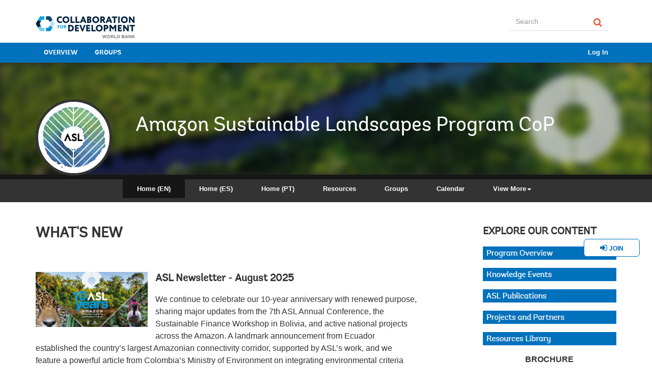

--- FILE ---
content_type: text/html;charset=utf-8
request_url: https://collaboration.worldbank.org/content/sites/collaboration-for-development/en/groups/amazon-sustainable-landscapes-program-cop.html
body_size: 16906
content:
 
     
    
     


 <!DOCTYPE html PUBLIC "-//W3C//DTD XHTML 1.0 Strict//EN" "http://www.w3.org/TR/xhtml1/DTD/xhtml1-strict.dtd">
<html lang="en"  >
    <head>
    <meta http-equiv="content-type" content="text/html; charset=UTF-8"/>
    <meta name="keywords" content=""/>
    <meta name="description" content=""/>
    




  






<meta name="viewport" content="width=device-width, initial-scale=1.0, maximum-scale=1, user-scalable=no"/>
<meta http-equiv="X-UA-Compatible" content="IE=edge" />
<script defer="defer" type="text/javascript" src="https://rum.hlx.page/.rum/@adobe/helix-rum-js@%5E2/dist/micro.js" data-routing="env=stage,tier=publish,ams=World Bank"></script>
<link rel="stylesheet" href="/etc.clientlibs/foundation/clientlibs/main.css" type="text/css"/>
<script src="/etc.clientlibs/clientlibs/granite/jquery.js"></script>
<script src="/etc.clientlibs/clientlibs/granite/utils.js"></script>
<script src="/etc.clientlibs/clientlibs/granite/jquery/granite.js"></script>
<script src="/etc.clientlibs/foundation/clientlibs/jquery.js"></script>
<script src="/etc.clientlibs/foundation/clientlibs/shared.js"></script>
<script src="/etc.clientlibs/foundation/clientlibs/main.js"></script>

<script src="/etc.clientlibs/clientlibs/social/thirdparty/bootstrap3.js"></script>

<link rel="stylesheet" type="text/css" href="https://maxcdn.bootstrapcdn.com/font-awesome/4.7.0/css/font-awesome.min.css">



        <link rel="stylesheet" href="/etc.clientlibs/clientlibs/social/commons/scf.css" type="text/css"/>
<link rel="stylesheet" href="/etc.clientlibs/clientlibs/social/console/breadcrumbs.css" type="text/css"/>
<script src="/etc.clientlibs/clientlibs/social/thirdparty/underscore.js"></script>
<script src="/etc.clientlibs/clientlibs/granite/moment.js"></script>
<script src="/etc.clientlibs/clientlibs/social/thirdparty/backbone.js"></script>
<script src="/etc.clientlibs/clientlibs/social/thirdparty/handlebars.js"></script>
<script src="/etc.clientlibs/clientlibs/social/commons/scf.js"></script>
<script src="/etc.clientlibs/clientlibs/social/console/breadcrumbs.js"></script>

    
        
    
        
    
        
    
        <script src="/etc.clientlibs/cq/personalization/clientlib/underscore.js"></script>
<script src="/etc.clientlibs/cq/personalization/clientlib/personalization/kernel.js"></script>

    

<script src="/etc.clientlibs/social/clientlibs/social/hbs/customhelpers.js"></script>


<link rel="stylesheet" href="/etc.clientlibs/clientlibs/social/themes/sitethemes/scf-skin.css" type="text/css"/>

<link rel="stylesheet" href="/etc.clientlibs/clientlibs/social/themes/sitethemes/bootstrap-cerulean/clientlibs.css" type="text/css"/>

<link rel="stylesheet" href="/etc.clientlibs/clientlibs/granite/jquery-ui.css" type="text/css"/>
<link rel="stylesheet" href="/etc.clientlibs/clientlibs/social/thirdparty/datatables/core.css" type="text/css"/>
<link rel="stylesheet" href="/etc.clientlibs/clientlibs/social/thirdparty/datatables/bootstrap.css" type="text/css"/>
<link rel="stylesheet" href="/etc.clientlibs/clientlibs/social/hbs/gamification/leaderboard.css" type="text/css"/>
<link rel="stylesheet" href="/etc.clientlibs/clientlibs/social/hbs/featuredcontent.css" type="text/css"/>
<link rel="stylesheet" href="/etc.clientlibs/clientlibs/social/hbs/quicksearch.css" type="text/css"/>
<link rel="stylesheet" href="/etc.clientlibs/clientlibs/social/console/sitepage.css" type="text/css"/>
<script src="/etc.clientlibs/clientlibs/granite/jquery-ui.js"></script>
<script src="/etc.clientlibs/clientlibs/social/thirdparty/datatables/core.js"></script>
<script src="/etc.clientlibs/clientlibs/social/thirdparty/datatables/bootstrap.js"></script>
<script src="/etc.clientlibs/clientlibs/social/hbs/gamification/leaderboard.js"></script>
<script src="/etc.clientlibs/foundation/clientlibs/jquery-ui.js"></script>
<script src="/etc.clientlibs/clientlibs/social/hbs/quicksearch.js"></script>
<script src="/etc.clientlibs/clientlibs/social/console/sitepage.js"></script>

<link rel="stylesheet" href="/etc.clientlibs/social/designs/clientlibs-communities.css" type="text/css"/>
<script src="/etc.clientlibs/social/designs/clientlibs-communities.js"></script>


<meta name="viewport" content="width=device-width, initial-scale=1">
<meta name="google-site-verification" content="1C6uXfHXMVRU5qGvniv--Kjlsk9puialMmFpf6jLVjo" />
<link rel="shortcut icon" href="/content/dam/wbr-redesign/logos/wbg-favicon.png" type="image/png"/>










    

    

    
    <title>Amazon Sustainable Landscapes Program CoP</title>
</head>

     






<body class="scf-site-body">
    
   
    
    <div id="titleId" style="display:none;">Amazon Sustainable Landscapes Program CoP</div>
    
    <script data-scf-json="true" type='application/json' id='/content/sites/collaboration-for-development/en/groups/amazon-sustainable-landscapes-program-cop/jcr:content'>{"id":"/content/sites/collaboration-for-development/en/groups/amazon-sustainable-landscapes-program-cop/jcr:content","properties":{"jcr:created":1755018789638,"pageTitle":"Amazon Sustainable Landscapes Program CoP","jcr:createdBy":"admin","jcr:title":"Amazon Sustainable Landscapes Program CoP","jcr:uuid":"1119390b-35c2-488a-b231-03716ed7b476","jcr:versionHistory":"7a6f7ae3-c040-4e17-b7ea-7560e111bf78","jcr:predecessors":["265aea0c-55e4-41f0-9c94-28d1aa35f5bb"],"onTime@TypeHint":"Date","jcr:isCheckedOut":true,"jcr:mixinTypes":["mix:versionable","cq:LiveSync","cq:metaMixin","cq:PropertyLiveSyncCancelled"],"etcpath":"/libs/settings/community/templates/functions/page","jcr:primaryType":"cq:PageContent","offTime@TypeHint":"Date","jcr:baseVersion":"265aea0c-55e4-41f0-9c94-28d1aa35f5bb","navTitle":"Home (EN)"},"ugcPath":["/content/usergenerated/asi/cloud/content/sites/collaboration-for-development/en"],"siteTitle":"Collaboration for Development","siteDescription":"Collaboration for Development","hasBreadcrumbs":false,"bannerImage":"/content/sites/collaboration-for-development/en/photos/image","groupPage":true,"siteUrl":"/content/sites/collaboration-for-development/en","searchPagePath":"/content/sites/collaboration-for-development/en/search","messagingAllowed":true,"baseLanguage":"English","siteId":"collaboration-for-de-0fgsi","userAdmin":false,"theme":"cq.social.console.theme.bootstrap-cerulean","friendlyUrl":"/content/sites/collaboration-for-development/en/groups/amazon-sustainable-landscapes-program-cop.html","resourceType":"social/console/components/hbs/sitepage","url":"/content/sites/collaboration-for-development/en/groups/amazon-sustainable-landscapes-program-cop/_jcr_content.social.json"}</script>


   <nav class="scf-site-header navbar navbar-default hidden-sm hidden-xs" role="navigation">
       <div class="container">
           <!-- Brand and toggle get grouped for better mobile display -->
               <div class="navbar-header">
               <a class="navbar-brand scf-js-site-title" data-id="collaboration-for-de-0fgsi" href="/content/sites/collaboration-for-development/en.html"><img src="/content/dam/wbr/logo-1/c4dlogo.png" class="img-responsive"></a>
            
               </div>
               <!-- Collect the nav links, forms, and other content for toggling -->
               <div class="collapse navbar-collapse">
               <div class="nav navbar-right">
                                       <div class="null quicksearch search"><script data-scf-json="true" type='application/json' id='/content/sites/collaboration-for-development/en/groups/amazon-sustainable-landscapes-program-cop/jcr:content/null'>{"id":"/content/sites/collaboration-for-development/en/groups/amazon-sustainable-landscapes-program-cop/jcr:content/null","properties":{"endpoint":"/content/sites/collaboration-for-development/en/search/jcr:content/content/primary/searchresult","paths":"[/content/usergenerated/asi/cloud/content/sites/collaboration-for-development/en]","searchPagePath":"/content/sites/collaboration-for-development/en/search"},"availableLanguages":[{"languageCode":"default","languageName":"Default"},{"languageCode":"en","languageName":"English"},{"languageCode":"ar","languageName":"Arabic"},{"languageCode":"zh_CN","languageName":"Chinese (Simplified)"},{"languageCode":"zh_TW","languageName":"Chinese (Traditional)"},{"languageCode":"nl","languageName":"Dutch"},{"languageCode":"fi","languageName":"Finnish"},{"languageCode":"fr","languageName":"French"},{"languageCode":"de","languageName":"German"},{"languageCode":"it","languageName":"Italian"},{"languageCode":"ja","languageName":"Japanese"},{"languageCode":"ko","languageName":"Korean"},{"languageCode":"ko_KR","languageName":"Korean (South Korea)"},{"languageCode":"pl","languageName":"Polish"},{"languageCode":"pt_BR","languageName":"Portuguese (Brazil)"},{"languageCode":"ro","languageName":"Romanian"},{"languageCode":"ru","languageName":"Russian"},{"languageCode":"es","languageName":"Spanish"},{"languageCode":"th","languageName":"Thai"},{"languageCode":"tr","languageName":"Turkish"},{"languageCode":"vi","languageName":"Vietnamese"}],"friendlyUrl":"/content/sites/collaboration-for-development/en/groups/amazon-sustainable-landscapes-program-cop.html","resourceType":"social/commons/components/hbs/quicksearch","url":"/content/sites/collaboration-for-development/en/groups/amazon-sustainable-landscapes-program-cop/_jcr_content/null.social.json"}</script>

<div class="scf-css-quicksearch-container" data-component-id="/content/sites/collaboration-for-development/en/groups/amazon-sustainable-landscapes-program-cop/jcr:content/null" data-scf-component="social/commons/components/hbs/quicksearch">
    <form id="form-search-input-inline" action="" data-paths="[/content/usergenerated/asi/cloud/content/sites/collaboration-for-development/en]" class="scf-js-searchform navbar-form navbar-left">
        <div class="scf-quicksearch-form-group form-group">
            <input type="text" id="scf-js-quicksearch-input-inline" placeholder='Search' data-dropdown="drop_search" aria-controls="drop_search" aria-expanded="false" name="input_value" class="scf-quicksearch-value scf-js-search-value placeholder form-control" value="" required />
            <input type="hidden" name="resultPage" class="scf-js-seach-resultPage" value="/content/sites/collaboration-for-development/en/search" />
            <input type="hidden" name="searchEndpoint" class="scf-js-search-endpoint" value="/content/sites/collaboration-for-development/en/search/jcr:content/content/primary/searchresult" />

    		<input style="display:none" type="checkbox" class="scf-js-search-jcrtitle" value="jcr:title" checked></input>
            <input style="display:none" type="checkbox" class="scf-js-search-jcrdescription" value="jcr:description" checked></input>
            <input style="display:none" type="checkbox" class="scf-js-search-tag" value="tag" checked></input>
            <input style="display:none" type="checkbox" class="scf-js-search-userIdentifier" value="userIdentifier" checked></input>
            <input type="image" name="resultPage" class="scf-js-seach-resultPage scf-js-seach-resultPage-wbg" src="/etc.clientlibs/social/designs/clientlibs-communities/resources/img/search-orange-.svg"></input>

        </div>
    </form>
</div>
</div>


                                  
               </div>
               </div>
               <!-- /.navbar-collapse -->
               </div>
               <!-- /.container-fluid -->
               </nav>



           <div class="sitenav sitenavbar"><script data-scf-json="true" type='application/json' id='/content/sites/collaboration-for-development/en/groups/amazon-sustainable-landscapes-program-cop/jcr:content/sitenav'>{"id":"/content/sites/collaboration-for-development/en/groups/amazon-sustainable-landscapes-program-cop/jcr:content/sitenav","properties":{"messagingAllowed":"true","searchPage":"/content/sites/collaboration-for-development/en/search","searchPath":"[/content/usergenerated/asi/cloud/content/sites/collaboration-for-development/en]"},"navItems":[{"url":"/content/sites/collaboration-for-development/en.html","title":"Overview"},{"url":"/content/sites/collaboration-for-development/en/groups.html","title":"Groups"},{"url":"/content/sites/collaboration-for-development/en/useraccount.html","title":""},{"url":"/content/sites/collaboration-for-development/en/memberlist.html","title":"Collaboration for Development Members"}],"siteUrl":"/content/sites/collaboration-for-development/en","userAdmin":false,"adminUrl":"/content/sites/collaboration-for-development/en/moderation.html","friendlyUrl":"/content/sites/collaboration-for-development/en/groups/amazon-sustainable-landscapes-program-cop.html","resourceType":"social/console/components/hbs/sitenavbar","url":"/content/sites/collaboration-for-development/en/groups/amazon-sustainable-landscapes-program-cop/_jcr_content/sitenav.social.json"}</script>
<div class="scf-site-navbar hidden-xs hidden-sm" role="navigation">
   <div class="container">
    <ul class="nav nav-pills scf-site-nav">
        
		<li><a href="/content/sites/collaboration-for-development/en.html">Overview</a></li>
        
		<li><a href="/content/sites/collaboration-for-development/en/groups.html">Groups</a></li>
        
		<li><a href="/content/sites/collaboration-for-development/en/useraccount.html"></a></li>
        
		<li><a href="/content/sites/collaboration-for-development/en/memberlist.html">Collaboration for Development Members</a></li>
        
        
    </ul>
        </div>  
</div>

<nav class="scf-site-navbar navbar navbar-default hidden-lg hidden-md">
    <div class="container">
        <!-- Brand and toggle get grouped for better mobile display -->
        <div class="navbar-header">

         <a class="navbar-brand scf-js-site-title" data-id="" href="/content/sites/collaboration-for-development/en.html"><img src="/content/dam/wbr/logo-1/c4dlogo.png" class="img-responsive"></a>
			<div class="navbar-header-right">
            <button type="button" class="navbar-toggle collapsed" data-toggle="collapse" data-target="#primary-nav">
                <span class="sr-only">Toggle navigation</span>
                <span class="icon-bar"></span>
                <span class="icon-bar"></span>
                <span class="icon-bar"></span>
            </button>
		</div>
        </div>

        <!-- Collect the nav links, forms, and other content for toggling -->
        <div class="collapse navbar-collapse" id="primary-nav">
            <form data-paths="[/content/usergenerated/asi/cloud/content/sites/collaboration-for-development/en]" class="scf-js-searchform navbar-form navbar-left" role="search">
                <div class="form-group">
                    <input type="text" name="input_value" placeholder="Search..." class="form-control scf-search-value, scf-js-search-value">
                    <input style="display:none" type="checkbox" class="scf-js-search-jcrtitle" value="jcr:title" checked></input>
                    <input style="display:none" type="checkbox" class="scf-js-search-jcrdescription" value="jcr:description" checked></input>
                    <input style="display:none" type="checkbox" class="scf-js-search-tag" value="tag" checked></input>
                    <input style="display:none" type="checkbox" class="scf-js-search-userIdentifier" value="userIdentifier" checked></input>
                            <input type="image" name="resultPage" class="scf-js-seach-resultPage" src="/etc.clientlibs/social/designs/clientlibs-communities/resources/img/search-orange-.svg"></input>
                </div>
            </form>
            <ul class="nav navbar-nav">
                
                    <li><a href="/content/sites/collaboration-for-development/en.html">Overview</a></li>
                
                    <li><a href="/content/sites/collaboration-for-development/en/groups.html">Groups</a></li>
                
                    <li><a href="/content/sites/collaboration-for-development/en/useraccount.html"></a></li>
                
                    <li><a href="/content/sites/collaboration-for-development/en/memberlist.html">Collaboration for Development Members</a></li>
                
                
            </ul>

        </div>
        <!-- /.navbar-collapse -->
    </div>
    <!-- /.container-fluid -->
</nav>

                <style>
                 @media (max-width:991px){
                .hero-v1-section .hero-img, .hero-v4-inverse .hero-img, .hero-v2-section .hero-img{
                    height:250px;
                }
            }

                @media (max-width:768px){
                .hero-v1-section .hero-img, .hero-v4-inverse .hero-img, .hero-v2-section .hero-img{
                    height:180px;
                }
            }


                    </style>




                    <div class="social-menu">
               <div class="container">
                 <ul class="nav navbar-nav"> 
           

          
               <li><a href="/content/sites/collaboration-for-development/en/signin.html">Log In</a></li>
                   
          </ul>

        </div>
        </div>

</div>

               



        <div class="pagebanner">
              
              			   
		<div class="countrybanner communities-banner parbase">








    <div class="hero-v4-inverse"> 
        <div id="hero-v4-image-1">
            <img id="hero-v4-image-1-img" class="img-responsive hero-cover-img hidden-xs" alt="Image" title="Image" src="/content/dam/photos/1440x300/2022/aug/Header-7.jpg">
            <span class="img-gradient"></span>
        </div>
        
        
        <div class="container hero-v4-container">  
            <div class="row">
                
                <div class="col-lg-2 col-md-2 col-sm-3 col-xs-12">
                    <div class="hero-v4-image-2">
                        
                        
                        <a href="/content/sites/collaboration-for-development/en/groups/amazon-sustainable-landscapes-program-cop.html">
                            <img id="hero-v4-img" src="/content/dam/photos/220x220/2022/aug/Logo-ASL-update-white-v2.jpg" class="img-responsive" alt="Image" title="Image"> 
                        </a>
                        
                    </div>
                </div>
                
                <div class="hero-v4-img-overlay col-lg-10 col-md-10 col-sm-9 col-xs-12">
                    
                    
                    
                    <div class="hero-v4-title"><a href="/content/sites/collaboration-for-development/en/groups/amazon-sustainable-landscapes-program-cop.html">Amazon Sustainable Landscapes Program CoP</a></div>
                    
                    
                    <p class="hero-v4-description"></p>
                </div>	
            </div>   
        </div>
    </div>
    
    
        
        <script>
            
            var ua = window.navigator.userAgent;
            var msie = ua.indexOf("MSIE ");
            
            if (msie > 0 || !!navigator.userAgent.match(/Trident.*rv\:11\./))  // If Internet Explorer, return version number
            {
                document.write('<script src="/etc/designs/wbrrdesign/clientlibs-wbrredsign/js/StackBoxBlur.js"><\/script>');
                document.write('<script src="/etc/designs/wbrrdesign/clientlibs-wbrredsign/js/StackBoxBlurWrapper.js"><\/script>')
                
                $("#hero-v4-image-2").each(function () {
                    var $container = $(this),
                        imgUrl = $container.find("img").prop("src");
                    if (imgUrl) {
                        $container.css("backgroundImage", 'url(' + imgUrl + ')').addClass("custom-object-fit");
                    }
                });
            }else{
                
                //  console.log("other browser");
                
            }
            
            
        </script>    
</div>

	
	

    

 
        <div class="groupnav groupnavbar"><script data-scf-json="true" type='application/json' id='/content/sites/collaboration-for-development/en/groups/amazon-sustainable-landscapes-program-cop/jcr:content/groupnav'>{"id":"/content/sites/collaboration-for-development/en/groups/amazon-sustainable-landscapes-program-cop/jcr:content/groupnav","groupPath":"/content/sites/collaboration-for-development/en/groups/amazon-sustainable-landscapes-program-cop","groupTitle":"Amazon Sustainable Landscapes Program CoP","navItems":[{"currentOpen":true,"url":"/content/sites/collaboration-for-development/en/groups/amazon-sustainable-landscapes-program-cop.html","title":"Home (EN)"},{"currentOpen":false,"url":"/content/sites/collaboration-for-development/en/groups/amazon-sustainable-landscapes-program-cop/Espanol.html","title":"Home (ES)"},{"currentOpen":false,"url":"/content/sites/collaboration-for-development/en/groups/amazon-sustainable-landscapes-program-cop/Portugues.html","title":"Home (PT)"},{"currentOpen":false,"url":"/content/sites/collaboration-for-development/en/groups/amazon-sustainable-landscapes-program-cop/content.html","title":"Resources"},{"currentOpen":false,"url":"/content/sites/collaboration-for-development/en/groups/amazon-sustainable-landscapes-program-cop/groups.html","title":"Groups"},{"currentOpen":false,"url":"/content/sites/collaboration-for-development/en/groups/amazon-sustainable-landscapes-program-cop/calendar.html","title":"Calendar"},{"currentOpen":false,"url":"/content/sites/collaboration-for-development/en/groups/amazon-sustainable-landscapes-program-cop/documents.html","title":"Documents"},{"currentOpen":false,"url":"/content/sites/collaboration-for-development/en/groups/amazon-sustainable-landscapes-program-cop/files.html","title":"Files"},{"currentOpen":false,"url":"/content/sites/collaboration-for-development/en/groups/amazon-sustainable-landscapes-program-cop/forum.html","title":"Discussion"},{"currentOpen":false,"url":"/content/sites/collaboration-for-development/en/groups/amazon-sustainable-landscapes-program-cop/activity.html","title":"What's New"},{"currentOpen":false,"url":"/content/sites/collaboration-for-development/en/groups/amazon-sustainable-landscapes-program-cop/members.html","title":"Members"}],"friendlyUrl":"/content/sites/collaboration-for-development/en/groups/amazon-sustainable-landscapes-program-cop.html","resourceType":"social/console/components/hbs/groupnavbar","url":"/content/sites/collaboration-for-development/en/groups/amazon-sustainable-landscapes-program-cop/_jcr_content/groupnav.social.json"}</script>
<div class="scf-group-navbar scf-js-group-navbar container"  data-group-path="/content/sites/collaboration-for-development/en/groups/amazon-sustainable-landscapes-program-cop"   data-group-title="Amazon Sustainable Landscapes Program CoP" >
    <ul class="nav nav-pills scf-site-nav community-group-nav expanded">
        
            <li class="scf-group-nav-item scf-active active"><a href="/content/sites/collaboration-for-development/en/groups/amazon-sustainable-landscapes-program-cop.html">Home (EN)</a></li>
        
            <li class="scf-group-nav-item "><a href="/content/sites/collaboration-for-development/en/groups/amazon-sustainable-landscapes-program-cop/Espanol.html">Home (ES)</a></li>
        
            <li class="scf-group-nav-item "><a href="/content/sites/collaboration-for-development/en/groups/amazon-sustainable-landscapes-program-cop/Portugues.html">Home (PT)</a></li>
        
            <li class="scf-group-nav-item "><a href="/content/sites/collaboration-for-development/en/groups/amazon-sustainable-landscapes-program-cop/content.html">Resources</a></li>
        
            <li class="scf-group-nav-item "><a href="/content/sites/collaboration-for-development/en/groups/amazon-sustainable-landscapes-program-cop/groups.html">Groups</a></li>
        
            <li class="scf-group-nav-item "><a href="/content/sites/collaboration-for-development/en/groups/amazon-sustainable-landscapes-program-cop/calendar.html">Calendar</a></li>
        
            <li class="scf-group-nav-item "><a href="/content/sites/collaboration-for-development/en/groups/amazon-sustainable-landscapes-program-cop/documents.html">Documents</a></li>
        
            <li class="scf-group-nav-item "><a href="/content/sites/collaboration-for-development/en/groups/amazon-sustainable-landscapes-program-cop/files.html">Files</a></li>
        
            <li class="scf-group-nav-item "><a href="/content/sites/collaboration-for-development/en/groups/amazon-sustainable-landscapes-program-cop/forum.html">Discussion</a></li>
        
            <li class="scf-group-nav-item "><a href="/content/sites/collaboration-for-development/en/groups/amazon-sustainable-landscapes-program-cop/activity.html">What&#x27;s New</a></li>
        
            <li class="scf-group-nav-item "><a href="/content/sites/collaboration-for-development/en/groups/amazon-sustainable-landscapes-program-cop/members.html">Members</a></li>
        
    </ul>
</div></div>

 

<script>

var wbgpagedata = wbgpagedata || {};
 wbgpagedata.pageInfo =  JSON.parse(document.getElementById('/content/sites/collaboration-for-development/en/groups/amazon-sustainable-landscapes-program-cop/jcr:content').innerHTML)</script>

		<div class="container scf-site-body-content-container">
            <div class="content singlecolumncontent"><script data-scf-json="true" type='application/json' id='/content/sites/collaboration-for-development/en/groups/amazon-sustainable-landscapes-program-cop/jcr:content/content'>{"id":"/content/sites/collaboration-for-development/en/groups/amazon-sustainable-landscapes-program-cop/jcr:content/content","properties":{"jcr:mixinTypes":["cq:LiveRelationship"],"jcr:primaryType":"nt:unstructured"},"friendlyUrl":"/content/sites/collaboration-for-development/en/groups/amazon-sustainable-landscapes-program-cop.html","resourceType":"social/console/components/hbs/singlecolumncontent","url":"/content/sites/collaboration-for-development/en/groups/amazon-sustainable-landscapes-program-cop/_jcr_content/content.social.json"}</script>
<div class=" scf-site-content">
    <div class="row scf-site-primary">
        <div class="col-md-12">
            <div class="responsivegrid">


<div class="aem-Grid aem-Grid--12 aem-Grid--default--12 ">
    
    <div class="gridlayout parbase aem-GridColumn aem-GridColumn--default--12">












<div class="row ">

		    <div class="col-md-12  colsplit" id="">
	        
			<div class=" ">
				<div class="grid_12_par_0 parsys">
    
    

<div style="padding-left:0px;padding-right:0px;" class="remove-padding-grid" >
    
    




<div class="groupitem section"><script data-scf-json="true" type='application/json' id='/content/sites/collaboration-for-development/en/groups/amazon-sustainable-landscapes-program-cop/jcr:content/content/primary/gridlayout_follow/grid_12_par_0/groupitem'>{"id":"/content/sites/collaboration-for-development/en/groups/amazon-sustainable-landscapes-program-cop/jcr:content/content/primary/gridlayout_follow/grid_12_par_0/groupitem","properties":{"jcr:lastModifiedBy":"admin","jcr:created":1527822368147,"jcr:createdBy":"admin","jcr:lastModified":1527822368147,"jcr:primaryType":"nt:unstructured"},"type":"Open","configPath":"/content/sites/collaboration-for-development/en/groups/amazon-sustainable-landscapes-program-cop/configuration","sitePath":"/content/sites/collaboration-for-development/en/groups/amazon-sustainable-landscapes-program-cop","name":"Amazon Sustainable Landscapes Program CoP","memberGroupId":"community-collaboration-for-de-0fgsi-amazon-sustainable-l-lnuvh-members","loggedInAsMember":false,"loggedInAsAdmin":false,"autoJoin":true,"loggedInAsPendingInviteMember":false,"friendlyUrl":"/content/sites/collaboration-for-development/en/groups/amazon-sustainable-landscapes-program-cop.html","resourceType":"social/custom/components/hbs/groupitem","url":"/content/sites/collaboration-for-development/en/groups/amazon-sustainable-landscapes-program-cop/_jcr_content/content/primary/gridlayout_follow/grid_12_par_0/groupitem.social.json"}</script>

<link rel="stylesheet" href="/etc.clientlibs/clientlibs/social/thirdparty/tagging.css" type="text/css"/>
<link rel="stylesheet" href="/etc.clientlibs/clientlibs/social/hbs/forum.css" type="text/css"/>
<link rel="stylesheet" href="/etc.clientlibs/social/clientlibs/social/hbs/groupitemwbg.css" type="text/css"/>
<script src="/etc.clientlibs/clientlibs/social/thirdparty/tagging.js"></script>
<script src="/etc.clientlibs/clientlibs/social/hbs/forum.js"></script>
<script src="/etc.clientlibs/social/clientlibs/social/hbs/groupitemwbg.js"></script>
 
<div class="scf scf-communitygroup groupitem-wrapper" data-component-id="/content/sites/collaboration-for-development/en/groups/amazon-sustainable-landscapes-program-cop/jcr:content/content/primary/gridlayout_follow/grid_12_par_0/groupitem" data-scf-component="social/custom/components/hbs/groupitem">
<div class="scf-comment-toolbar">
        <button type="submit" style="display:none" class="scf-js-join-group-box-wbg" evt='click=showInviteBoxWbg'></button>
            <!-- Modal Dialog - New Group -->
            <div class="scf-js-invite-group-box" style="display: none">
                <div class="modal-content">

                     <div class="modal-header">
                        <button type="button" class="btn btn-primary close" data-dismiss="modal" aria-label="Close"><span aria-hidden="true">&times;</span></button>
                        <h4 class="modal-title"><b class="wbgmodaltitle">Mail sent to Community Managers, Please access the group once it get approved by Moderator.</b></h4>
                    </div>
                    <div class="modal-body">
                            <div class="row scf-form-row">
                                <div class="col-sm-6 scf-composer-actions"></div>
                                <div class="col-sm-6 scf-composer-actions">
                                    <button type="reset" class="btn btn-primary" evt="click=cancelInviteWbg">Ok</button>
                                </div>
                            </div>
                    </div>
                </div>
                <!-- /.modal-content -->
            </div>
            <!-- /.modal New Group-->
        </div>
    <div class="scf-group-information " data-groupurl ="/content/sites/collaboration-for-development/en/groups/amazon-sustainable-landscapes-program-cop">



        


         			<a type="submit" style="background: #ffff;" class="btn btn-default btn-primary join scf-login scf-subscriptions-dropdown-button" href="/content/sites/collaboration-for-development/en/signin.html?resource=/content/sites/collaboration-for-development/en/groups/amazon-sustainable-landscapes-program-cop.html">Join</a>

        


        
        <div style="clear: both;"> </div>
    </div>
</div>
</div>



</div>



</div>

			</div>
			
		    </div>
		    
</div>
<div class="clearfix"></div>


	<div style="margin-bottom: 0px"></div>



</div>
<div class="gridlayout parbase aem-GridColumn aem-GridColumn--default--12">












<div class="row ">

		    <div class="col-md-12  colsplit" id="">
	        
			<div class=" ">
				<div class="grid_12_par_0 parsys">
    
    

<div style="padding-left:0px;padding-right:0px;" class="remove-padding-grid" >
    
    




<div class="gridlayout parbase section">












<div class="row ">

		    <div class="col-md-8 col-sm-12 col-lg-8 col-xs-12 colsplit" id="">
	        
			<div class=" ">
				<div class="grid_8_par_0 parsys">
    
    

<div style="padding-left:0px;padding-right:0px;" class="remove-padding-grid" >
    
    




<div class="embedcode section">










   



<div class="clearfix"></div>


<!-- script for photogallery -->

<script>
$(window).on("load", function() {
$('#flickr').removeAttr('style');
$('#flickr img').addClass('img-responsive');
if ($("#flickr").find(".photo-gallery-img").length === 0)
$("#flickr a").wrap('<div class="photo-gallery-img col-xs-3 col-sm-3 col-md-3 col-lg-3"></div>');
//$('#flickr img').css("width", "100%");
$("#flickr").wrap('<div class="row"></div>');
//$('#flickr').children('.photo-gallery-img').last().remove();
$("#flickr").children(".photo-gallery-img:visible").eq(8).remove();
$("#flickr").children("a:visible").eq(8).remove();
$("#id_v4").click(function() {
window.location.href = $(this).attr('cusyep');
});
$("#id_c07v4").click(function() {
window.location.href = $(this).attr('cusyep');
});
$(".photo-gallery-img img").removeAttr("width").removeAttr("height");
console.log("Flicker loader done");
});
</script>

<!-- script for photogallery end-->










</div>







<div class="communities-body-content section">

 


 



 











<section id ="">
			<div class="c14v1-body c14v1-body-text flipboard-keep " >

			<h3>WHAT'S NEW</h3><h4>&nbsp;</h4><h4><div class= 'c14v1-body' style='float: left;'><div class='c14v1-hor-size'><div class='c14v1-hor'><img src='/content/dam/photos/480x225/2025/jun/ASL10Y.jpg' class='img-responsive' alt='Image' title=''></div></div></div>ASL Newsletter - August 2025</h4><p>We continue to celebrate our 10-year anniversary with renewed purpose, sharing major updates from the 7th ASL Annual Conference, the Sustainable Finance Workshop in Bolivia, and active national projects across the Amazon. A landmark announcement from Ecuador established the country’s largest Amazonian connectivity corridor, supported by ASL’s work, and we feature a powerful article from Colombia’s Ministry of Environment on integrating environmental criteria into road planning.</p><p><b><a href="https://myemail.constantcontact.com/ASL-s-Latest-News--Key-program-updates--a-decade-of-lessons-learned-in-sustainable-road-planning-in-Colombia---spotlight-on-an-I.html?soid=1128055713699&amp;aid=PYoD-HNNCrM">Click here</a>&nbsp;to read the newsletter</b></p><h4>&nbsp;</h4><h4>
<div class= 'c14v1-body' style='float: left;'><div class='c14v1-hor-size'><div class='c14v1-hor'><img src='/content/dam/photos/480x225/2025/jan/Jaguar-Feature-Story-1.png' class='img-responsive' alt='Image' title=''></div></div></div>Feature Story:&nbsp;Protecting Jaguars' Role in Ecosystem Balance in the Amazon</h4><p>The Amazon is home to approximately 90% of the world’s jaguar population, who play a crucial role in maintaining the ecological balance of the Amazon rainforest by regulating prey populations. Conservation efforts using technology and ecological corridors are vital to protecting jaguars and their habitats.</p><p><b><a href="https://www.worldbank.org/en/news/feature/2024/11/29/protecting-jaguars-role-in-ecosystem-balance-in-the-amazon">Click here</a>&nbsp;to read the story</b></p><p>&nbsp;</p><h4>
<div class= 'c14v1-body' style='float: left;'><div class='c14v1-hor-size'><div class='c14v1-hor'><img src='/content/dam/photos/480x225/2024/oct/ASL-COP16.png' class='img-responsive' alt='Image' title=''></div></div></div><b>ASL at COP16</b></h4><p>On Thursday, October 24, the ASL will host a side event at the 16th Conference of the Parties to the Convention on Biological Diversity (COP 16) in Cali, Colombia. The event will focus on the Program’s 10 years, sharing key results and lessons learned. It will provide updates on the program’s achievements over the past decade and its contributions to biodiversity conservation.</p><p><b><a href="https://collaboration.worldbank.org/content/sites/collaboration-for-development/en/groups/amazon-sustainable-landscapes-program-cop/calendar.event.html/cop16_side_eventamazonsustainablelandscapespr-zatj.html">Click here</a>&nbsp;for more details</b></p><h4>
<div class= 'c14v1-body' style='float: left;'><div class='c14v1-hor-size'><div class='c14v1-hor'><img src='/content/dam/photos/480x225/2024/aug/ASL-Celebrating-Amazon-Rangers-Storymap.png' class='img-responsive' alt='Image' title=''></div></div></div><b>Celebrating Amazon Rangers</b></h4><p>In honor of World Ranger Day, we celebrate the incredible rangers who dedicate their lives to protecting the Amazon Rainforest. Join us as we spotlight extraordinary rangers from the Amazon region working with ASL projects in this Storymap.</p><p><b><a href="https://storymaps.arcgis.com/stories/7a081176dac64f76bf2ed7901fa1f38c">Click here</a>&nbsp;to access the StoryMap</b></p><h4>
<div class= 'c14v1-body' style='float: left;'><div class='c14v1-hor-size'><div class='c14v1-hor'><img src='/content/dam/photos/480x225/2024/jul/Guardianas-del-Futuro-Podcast.png' class='img-responsive' alt='Image' title=''></div></div></div><b>'Guardianas del Futuro' (Guardians of the Future) Podcast</b></h4><p>Colombian media outlet &quot;La Oreja Roja&quot; visited the Colombian Amazon to meet the female leaders fighting for environmental conservation and tackling issues like illegal mining and deforestation. These women are part of the ASL and its Heart of the Amazon project.</p><p><b><a href="https://www.bancomundial.org/es/news/podcast/2024/05/22/guardianas-del-futuro-en-la-amazonia-en-colombia">Click here</a> to listen to the episodes (in Spanish)</b></p><h4>
<div class= 'c14v1-body' style='float: left;'><div class='c14v1-hor-size'><div class='c14v1-hor'><img src='/content/dam/photos/480x225/2024/jul/Annual-Report-highlight.png' class='img-responsive' alt='Image' title=''></div></div></div><b>2023 Annual Report</b></h4><p>This report offers an overview of our program, highlighting the achievements, challenges, and lessons from the national projects. These successes have been made possible through fruitful collaborations with governments, project teams, civil society, donors, and other organizations working in the Amazon region. Additionally, the report includes information on the third phase (ASL3) of the program.</p><p><b>Access the report in&nbsp;<a href="https://mcas-proxyweb.mcas.ms/certificate-checker?login=false&amp;originalUrl=https%3A%2F%2Fdocuments.worldbank.org.mcas.ms%2Fen%2Fpublication%2Fdocuments-reports%2Fdocumentdetail%2F099071024233013642%2Fp17360217916890771a9561dd368233f9ca%3FMcasTsid%3D20893&amp;McasCSRF=6d732ec387dc747f289d0cd080786962fc3f065c6c9dc3ee1be5a773d6e54edd">English</a>,&nbsp;<a href="https://mcas-proxyweb.mcas.ms/certificate-checker?login=false&amp;originalUrl=https%3A%2F%2Fdocuments.worldbank.org.mcas.ms%2Fen%2Fpublication%2Fdocuments-reports%2Fdocumentdetail%2F099071024233129869%2Fp17360214bfa500931b9a710342b65f7139%3FMcasTsid%3D20893&amp;McasCSRF=6d732ec387dc747f289d0cd080786962fc3f065c6c9dc3ee1be5a773d6e54edd">Spanish</a>&nbsp;and&nbsp;<a href="https://mcas-proxyweb.mcas.ms/certificate-checker?login=false&amp;originalUrl=https%3A%2F%2Fdocuments1.worldbank.org.mcas.ms%2Fen%2Fpublication%2Fdocuments-reports%2Fdocumentdetail%2F099071024233016059%3FMcasTsid%3D20893&amp;McasCSRF=6d732ec387dc747f289d0cd080786962fc3f065c6c9dc3ee1be5a773d6e54edd">Portuguese</a></b></p><h4>
<div class= 'c14v1-body' style='float: left;'><div class='c14v1-hor-size'><div class='c14v1-hor'><img src='/content/dam/photos/480x225/2024/may/treasures-amazon-feature-story.png' class='img-responsive' alt='Image' title=''></div></div></div>Feature Story:&nbsp;Preserving the Treasures of the Amazon&nbsp;</h4><p>The Amazon region is home to 10% of the world's known species, and there is still much to discover. Many Amazonian species are threatened by habitat loss, environmental crimes such as poaching and other human activities.<br><br>The Amazon Sustainable Landscapes Program has projects in seven countries in the region, working with communities to address these issues.</p><p><a href="https://www.worldbank.org/en/news/feature/2024/05/17/preservar-los-tesoros-de-la-amazonia?"><b>Read the Feature Story</b></a></p><h4><span><span>
<div class= 'c14v1-body' style='float: left;'><div class='c14v1-hor-size'><div class='c14v1-hor'><img src='/content/dam/photos/480x225/2024/feb/Donor-cover.jpg' class='img-responsive' alt='Image' title=''></div></div></div> International Funding for Amazon Conservation and Sustainable Management: An analysis of grant funding from 2013 to 2022</span></span></h4><p>This analysis provides important data on funding for conservation and sustainable development in the Amazon, especially given its focus on the period in which the COVID-19 pandemic occurred. This information can be used to inform and promote dialogue leading to enhanced donor coordination efforts. Key recommendations include updating these data regularly, enhancing the analysis with impact evaluations, using the data to establish synergies among donors and recipients, and increasing funding that goes directly to indigenous and local communities. The study makes the updated funding data from 2013-2022 available in an interactive open access data visualization <a href="https://mcas-proxyweb.mcas.ms/certificate-checker?login=false&amp;originalUrl=https%3A%2F%2Fspatialagent.org.mcas.ms%2FFundingAmazonConservation%2Ftoc.html%3FMcasTsid%3D15600&amp;McasCSRF=4ae14e6f89ca72aa15fdfbe5821e4d2588b49f3b71fff748f520e7cb4f312182">dashboard</a>, which was created by the World Bank during the <a href="https://documents1.worldbank.org/curated/en/099013124134523569/pdf/P173602148229b06d1888c18c700f8cf469.pdf">previous study</a>.</p><p><a href="https://documents1.worldbank.org/curated/en/099013124134523569/pdf/P173602148229b06d1888c18c700f8cf469.pdf" target="_blank"><b>Read the study in English</b></a></p><h4><b><a href="https://collaboration.worldbank.org/content/usergenerated/asi/cloud/attachments/sites/collaboration-for-development/en/groups/amazon-sustainable-landscapes-program-cop/files/jcr:content/content/primary/library/asl_publications-EBMA/asl_conference_2023-LwE1/asl_2023_annual_conferencememoirspdf-KsoG/ASL%202023%20Annual%20Conference%20Memoirs_.pdf">
<div class= 'c14v1-body' style='float: left;'><div class='c14v1-hor-size'><div class='c14v1-hor'><img src='/content/dam/photos/480x225/2024/feb/aslconference2023banner.png' class='img-responsive' alt='Image' title=''></div></div></div></a>&nbsp;2023 Annual Conference Memoirs - Tarapoto, Peru</b></h4><p>Explore the highlights of the Sixth Annual ASL Conference. Held in Tarapoto, Peru from November 13-17, 2023 the conference was a testament to the power of collective action.&nbsp; Explore the exchange of knowledge, capacity building, and regional cooperation that took place during the event.</p><p><b>Read the memoirs in&nbsp;<a href="https://collaboration.worldbank.org/content/usergenerated/asi/cloud/attachments/sites/collaboration-for-development/en/groups/amazon-sustainable-landscapes-program-cop/files/jcr:content/content/primary/library/asl_publications-EBMA/asl_conference_2023-LwE1/asl_2023_annual_conferencememoirspdf-KsoG/ASL%202023%20Annual%20Conference%20Memoirs_.pdf">English</a>&nbsp;-&nbsp;<a href="https://collaboration.worldbank.org/content/usergenerated/asi/cloud/attachments/sites/collaboration-for-development/en/groups/amazon-sustainable-landscapes-program-cop/files/jcr:content/content/primary/library/asl_publications-EBMA/asl_conference_2023-LwE1/memorias_conferenciaanualasl2023pdf-Dk5B/Memorias%20Conferencia%20Anual%20ASL%202023_.pdf">Spanish</a>&nbsp;-&nbsp;<a href="https://collaboration.worldbank.org/content/usergenerated/asi/cloud/attachments/sites/collaboration-for-development/en/groups/amazon-sustainable-landscapes-program-cop/files/jcr:content/content/primary/library/asl_publications-EBMA/asl_conference_2023-LwE1/memorias_da_conferenciaanualasl2023-pdf-8o6z/Mem%C3%B3rias%20da%20Confer%C3%AAncia%20Anual%20ASL%202023-.pdf">Portuguese</a></b></p><h4>
<div class= 'c14v1-body' style='float: left;'><div class='c14v1-hor-size'><div class='c14v1-hor'><img src='/content/dam/photos/480x225/2023/nov/FS-Mercurio.png' class='img-responsive' alt='Image' title=''></div></div></div><b>Feature Story:&nbsp;Regional Collaboration to Address the Impacts of Mercury Pollution in the Amazon</b></h4><p>Illegal mining in the Amazon region is causing widespread mercury contamination, with far-reaching consequences for ecosystems, biodiversity, and the health of local communities. This feature story highlights the development of a series of activities to strengthen regional collaboration in the fight against the impacts of gold mining and mercury pollution.</p><p><b>Read the feature story in <a href="https://www.worldbank.org/en/news/feature/2023/10/27/colaboraci-n-regional-para-abordar-los-impactos-de-la-contaminaci-n-por-mercurio-en-la-amazon-a">English</a>, <a href="https://www.bancomundial.org/es/news/feature/2023/10/27/colaboraci-n-regional-para-abordar-los-impactos-de-la-contaminaci-n-por-mercurio-en-la-amazon-a">Spanish</a> and <a href="https://www.worldbank.org/pt/news/feature/2023/10/27/colaboraci-n-regional-para-abordar-los-impactos-de-la-contaminaci-n-por-mercurio-en-la-amazon-a">Portuguese</a></b></p><h4><b>&nbsp; &nbsp;&nbsp;</b></h4><h3><b>PREVIOUS ASL EVENTS</b></h3><h4>
<div class= 'c14v1-body' style='float: left;'><div class='c14v1-hor-size'><div class='c14v1-hor'><img src='/content/dam/photos/480x225/2024/may/Webinar-Evaluaci-n.jpg' class='img-responsive' alt='Image' title=''></div></div></div>Webinar:&nbsp;Presentation of the Rapid Assessment of Biodiversity and Ecosystem Services in the Amazon Basin/Region | May 14, 2024</h4><p>The&nbsp;<b>Amazon Cooperation Treaty Organization (ACTO)</b>&nbsp;is an intergovernmental organization, conformed by Bolivia, Brazil, Colombia, Ecuador, Guyana, Peru, Suriname and Venezuela, which has as one of its fundamental areas of work the management of the relevant and unique biological diversity of the megadiverse ecosystem of the Amazon. In this context, the 8 Member Countries unanimously approved in 2021 the&nbsp;<b><i>&quot;Biodiversity Program for the Amazon Basin/Region&quot;</i></b><i>&nbsp;</i>in order to improve the management of biological diversity and the protection of the traditional knowledge of the indigenous peoples and other communities of the Amazon.</p><p>As a first action of the Program to better understand the status and trends of biodiversity and ecosystem services in the Amazon Region, as well as their interrelationships, opportunities and effectiveness of responses to current threats, ACTO coordinated a group of 118 experts from Amazonian countries to develop during the years 2021-2023, a&nbsp;<u><a href="http://otca.org/wp-content/uploads/2023/12/Resumen-para-Tomadores-de-Decisiones-Diciembre-2023-FINAL-1.pdf">&quot;Rapid Assessment of Biodiversity and Ecosystem Services in the Amazon Basin/Region&quot;</a></u>, following the methodology and conceptual framework of the Intergovernmental Science-Policy Platform on Biodiversity and Ecosystem Services - IPBES.&nbsp;<u><a href="https://www.worldbank.org/en/programs/amazon-sustainable-landscapes-program">The Amazon Sustainable Landscapes Program (ASL)</a></u>&nbsp;in its mission to promote the dialogue of knowledge and best practices has created the opportunity to disseminate this important work.</p><p><b><a href="https://collaboration.worldbank.org/content/sites/collaboration-for-development/en/groups/amazon-sustainable-landscapes-program-cop/calendar.event.html/presentation_of_therapidassessmentofbiodiversi-MDbl.html#">More information about the webinar</a></b></p><h4>
<div class= 'c14v1-body' style='float: left;'><div class='c14v1-hor-size'><div class='c14v1-hor'><img src='/content/dam/photos/220x285/2024/mar/webinar-ip.png' class='img-responsive' alt='Image' title=''></div></div></div>Webinar:&nbsp;Putting geospatial data into action: Indigenous Peoples' community-led rainforest monitoring in the Amazon region | April 2, 2024</h4><p>Recording in <b><a href="https://cdnapisec.kaltura.com/index.php/extwidget/preview/partner_id/1930181/uiconf_id/29317392/entry_id/1_mfotow95/embed/dynamic" target="_blank">English</a> - <a href="https://cdnapisec.kaltura.com/index.php/extwidget/preview/partner_id/1930181/uiconf_id/29317392/entry_id/1_kyivxu54/embed/dynamic" target="_blank">Portuguese</a> - <a href="https://cdnapisec.kaltura.com/index.php/extwidget/preview/partner_id/1930181/uiconf_id/29317392/entry_id/1_rntimn4y/embed/dynamic" target="_blank">Spanish</a></b></p><p>Presentations <a href="https://drive.google.com/drive/folders/143-AhesfZQdglFypST5RGz9y1ZZ73RoZ?usp=sharing" target="_blank"><b>here</b></a></p><p>Globally, Indigenous Peoples and local community-managed lands play a pivotal role in mitigating climate change and preserving the planet's ecological balance, accounting for at least 293,061 million metric tons of carbon, equivalent to 17% of the total carbon stored in the world's forestlands, and roughly 16 percent of intact forest landscapes, serving as critical biodiversity havens. The Amazon region alone is home to around 500 different Indigenous groups, whose territories cover almost 29 percent of one of the most biodiverse biomes in the world, hosting more than 10 percent of the planet's biodiversity. Management of these indigenous territories has been shown to result in lower deforestation and degradation rates, conservation of biodiversity, improved livelihoods, food security, and enhancement of their rights across the Amazon.</p><p>In this webinar, we explored how new technologies, including geospatial data, directly used by Indigenous Peoples can support effective management of their territories, providing them with accessible, up to date information to monitor threats and preserve their natural resources. Drawing on examples of participatory monitoring efforts from Brazil, Guyana, and Peru, speakers showed how new technologies, including mobile apps, drones, and satellite imagery, are being used to track areas of deforestation and provide compelling evidence to influence policymakers. We discussed how community-led initiatives supported by geospatial data can tackle environmental threats and support the protection of these invaluable territories.</p><p><b><a href="https://collaboration.worldbank.org/content/sites/collaboration-for-development/en/groups/amazon-sustainable-landscapes-program-cop/calendar.event.html/webinar_putting_geospatialdataintoactionindi-bQnB.html">More information about the webinar</a></b></p><p>&nbsp;</p><h3><a href="https://collaboration.worldbank.org/content/sites/collaboration-for-development/en/groups/amazon-sustainable-landscapes-program-cop/documents.entry.html/2022/04/04/asl_publications-JEuh.html"><b>📚Explore all ASL Reports and Publications</b></a></h3>
</div></section>

<script type="text/javascript">
	$(document).ready(function(){
$(".c14v1-body table").find("td").find("div.c14v1-full").closest("td").addClass("width30");
    });
                </script>






			<div class="clearfix"></div>
			

<style>
      .c14v1-small-size .c14v1-ver-small img {
    height: 197px;
    width: 140px;
   }


  .c14v1-large-size .c14v1-ver-large img {
    height: 300px;
    width: 220px;
  }
</style></div>







<div class="communities-body-content section">

 


 



 













<style>
      .c14v1-small-size .c14v1-ver-small img {
    height: 197px;
    width: 140px;
   }


  .c14v1-large-size .c14v1-ver-large img {
    height: 300px;
    width: 220px;
  }
</style></div>







<hr>


<div class="featuredcontent section"><script data-scf-json="true" type='application/json' id='/content/sites/collaboration-for-development/en/groups/amazon-sustainable-landscapes-program-cop/jcr:content/content/primary/gridlayout_fdc2/grid_12_par_0/gridlayout_d26f/grid_8_par_0/featuredcontent'>{"id":"/content/sites/collaboration-for-development/en/groups/amazon-sustainable-landscapes-program-cop/jcr:content/content/primary/gridlayout_fdc2/grid_12_par_0/gridlayout_d26f/grid_8_par_0/featuredcontent","properties":{"jcr:lastModifiedBy":"000539064","jcr:created":1587064185064,"displayName":" ","jcr:createdBy":"000503291","jcr:lastModified":1587491873097,"jcr:primaryType":"nt:unstructured","displayLimit":"5"},"displayName":" ","totalSize":0,"friendlyUrl":"/content/sites/collaboration-for-development/en/groups/amazon-sustainable-landscapes-program-cop.html","resourceType":"social/commons/components/hbs/featuredcontent","url":"/content/sites/collaboration-for-development/en/groups/amazon-sustainable-landscapes-program-cop/_jcr_content/content/primary/gridlayout_fdc2/grid_12_par_0/gridlayout_d26f/grid_8_par_0/featuredcontent.social.json"}</script>
<div class="scf scf-featuredcontent" data-component-id="/content/sites/collaboration-for-development/en/groups/amazon-sustainable-landscapes-program-cop/jcr:content/content/primary/gridlayout_fdc2/grid_12_par_0/gridlayout_d26f/grid_8_par_0/featuredcontent" data-scf-component="social/commons/components/hbs/featuredcontent">
    <h2>
        
             
        
    </h2>
    <div class="scf-featuredcontent-navwrapper">
        <ul class="scf-topic-list">
            
        </ul>

        
    </div>
</div>
</div>







<div class="communities-body-content section">

 


 



 













<style>
      .c14v1-small-size .c14v1-ver-small img {
    height: 197px;
    width: 140px;
   }


  .c14v1-large-size .c14v1-ver-large img {
    height: 300px;
    width: 220px;
  }
</style></div>







<hr>


<div class="n02v11_list_navigation section">


   



 
  



  
    <script>
        
        $(document).on('click', '#n02v11_listnav', function(){
            window.location.href = $(this).attr('cusyep');
        });
    </script>

</div>







<hr>


<div class="communities-body-content section">

 


 



 











<section id ="">
			<div class="c14v1-body c14v1-body-text flipboard-keep " >

			<h3><br><br></h3>
</div></section>

<script type="text/javascript">
	$(document).ready(function(){
$(".c14v1-body table").find("td").find("div.c14v1-full").closest("td").addClass("width30");
    });
                </script>






			<div class="clearfix"></div>
			

<style>
      .c14v1-small-size .c14v1-ver-small img {
    height: 197px;
    width: 140px;
   }


  .c14v1-large-size .c14v1-ver-large img {
    height: 300px;
    width: 220px;
  }
</style></div>







<div class="communities-logo section">

 





</div>







<div class="multimedia parbase section">














    


















<style>

.multimedia-wrapper iframe {
    padding: 0px 0px 30px 0px;
}

</style>



</div>







<div class="communities-card-images parbase section"> 
 




 

 
 













</div>



</div>



</div>

			</div>
			
		    </div>
		    
		    <div class="col-md-1 col-lg-1 colsplit" id="">
	        
			<div class=" ">
				<div class="grid_1_par_1 parsys">
    
    

<div style="padding-left:0px;padding-right:0px;" class="remove-padding-grid" >
    
    
</div>



</div>

			</div>
			
		    </div>
		    
		    <div class="col-md-4 col-sm-12 col-lg-3 col-xs-12 colsplit" id="">
	        
			<div class=" ">
				<div class="grid_4_par_2 parsys">
    
    

<div style="padding-left:0px;padding-right:0px;" class="remove-padding-grid" >
    
    










<hr class="hidden-lg hidden-md">



<div class="communities-body-content section">

 


 



 











<section id ="">
			<div class="c14v1-body c14v1-body-text flipboard-keep " >

			<h4>EXPLORE OUR CONTENT</h4><p><span><a href="https://collaboration.worldbank.org/content/sites/collaboration-for-development/en/groups/amazon-sustainable-landscapes-program-cop/documents.entry.html/2019/08/23/asl_overview-TQwF.html"><div class= 'c14v1-body' style='float: left;'><div class='c14v1-full-size'><div class='c14v1-full'><img src='/content/dam/photos/419x440/2017/sep/asl-program-overview.jpg' class='img-responsive' alt='Image' title=''></div></div></div></a></span></p><p><span><a href="https://collaboration.worldbank.org/content/sites/collaboration-for-development/en/groups/amazon-sustainable-landscapes-program-cop/documents.entry.html/2022/04/04/knowledge_events-3wLZ.html">
<div class= 'c14v1-body' style='float: left;'><div class='c14v1-full-size'><div class='c14v1-full'><img src='/content/dam/photos/419x440/2017/sep/asl_knowledge_events.png' class='img-responsive' alt='Image' title=''></div></div></div></a></span><br></p><p><span><a href="https://collaboration.worldbank.org/content/sites/collaboration-for-development/en/groups/amazon-sustainable-landscapes-program-cop/documents.entry.html/2022/04/04/asl_publications-JEuh.html">
<div class= 'c14v1-body' style='float: left;'><div class='c14v1-full-size'><div class='c14v1-full'><img src='/content/dam/photos/419x440/2017/sep/asl_publications.png' class='img-responsive' alt='Image' title=''></div></div></div></a></span></p><p><span><a href="https://collaboration.worldbank.org/content/sites/collaboration-for-development/en/groups/amazon-sustainable-landscapes-program-cop/documents.entry.html/2022/04/04/asl_projects_andpartners-NrqJ.html">
<div class= 'c14v1-body' style='float: left;'><div class='c14v1-full-size'><div class='c14v1-full'><img src='/content/dam/photos/419x440/2017/sep/asl-projects-partners.jpg' class='img-responsive' alt='Image' title=''></div></div></div></a></span></p><p><span><a href="/content/sites/collaboration-for-development/en/groups/amazon-sustainable-landscapes-program-cop/content.html">
<div class= 'c14v1-body' style='float: left;'><div class='c14v1-full-size'><div class='c14v1-full'><img src='/content/dam/photos/419x440/2017/sep/asl_resources_library.png' class='img-responsive' alt='Image' title=''></div></div></div></a></span></p><p style="text-align: center;"><b>BROCHURE<br></b></p><p><a href="https://documents1.worldbank.org/curated/en/099011124171086192/pdf/P173602148f9150f719c2517ae1e8f10caa.pdf">
<div class= 'c14v1-body' style='float: left;'><div class='c14v1-full-size'><div class='c14v1-full'><img src='/content/dam/photos/780x439/2024/sep/ASL-Brochure-Cover-ENG-780x439.png' class='img-responsive' alt='Image' title=''></div></div></div></a></p><p><a href="https://documents1.worldbank.org/curated/en/099011124171086192/pdf/P173602148f9150f719c2517ae1e8f10caa.pdf">Access Our Program Brochure</a></p><h4 style="text-align: center;"><span><b>EXPLORE OUR KNOWLEDGE RESOURCES BY KEYWORDS<br></b></span></h4><p style="text-align: center;"><a href="https://collaboration.worldbank.org/content/sites/collaboration-for-development/en/groups/amazon-sustainable-landscapes-program-cop/documents.entry.html/2019/12/20/asl_categories-3KVf.html">Keywords in English, Spanish &amp; Portuguese</a></p><p><span><a href="https://collaboration.worldbank.org/content/sites/collaboration-for-development/en/groups/amazon-sustainable-landscapes-program-cop/documents.entry.html/2020/10/07/tag_cloud-hu8W.html"><span>
<div class= 'c14v1-body' style='float: left;'><div class='c14v1-full-size'><div class='c14v1-full'><img src='/content/dam/photos/419x440/2020/sep/asl_tagcloud.png' class='img-responsive' alt='Image' title=''></div></div></div><br> </span></a><br></span></p><p>&nbsp;</p><h4 style="text-align: center;"><span><b>VISIT THE ASL WEBSITE</b><br> <a href="https://www.worldbank.org/en/programs/amazon-sustainable-landscapes-program" target="_blank">
<div class= 'c14v1-body' style='float: left;'><div class='c14v1-full-size'><div class='c14v1-full'><img src='/content/dam/photos/419x440/2017/sep/asl-website.jpg' class='img-responsive' alt='Image' title=''></div></div></div></a></span></h4><p>&nbsp;</p><h4>OUR WORKING GROUPS</h4><p><a href="https://collaboration.worldbank.org/content/sites/collaboration-for-development/en/groups/amazon-sustainable-landscapes-program-cop/groups/communications.html" target="_blank">Communications</a></p><p><a href="https://collaboration.worldbank.org/content/sites/collaboration-for-development/en/groups/amazon-sustainable-landscapes-program-cop/groups/acuerdos-de-conservacion.html" target="_blank">Conservation Agreements</a></p><p><a href="https://collaboration.worldbank.org/content/sites/collaboration-for-development/en/groups/amazon-sustainable-landscapes-program-cop/groups/amazon-practitioners.html" target="_blank">Monitoring &amp; Evaluation</a></p><p><a href="https://collaboration.worldbank.org/content/sites/collaboration-for-development/en/groups/amazon-sustainable-landscapes-program-cop/groups/sustainable-finance.html" target="_blank">Protected Areas Sustainable Finance</a></p><p><a href="https://collaboration.worldbank.org/content/sites/collaboration-for-development/en/groups/amazon-sustainable-landscapes-program-cop/groups/comite-directivo.html" target="_blank">Program Steering Committee</a></p><p>&nbsp;</p><h4 style="text-align: center;"><b>SUBSCRIBE TO THE ASL NEWSLETTER</b></h4><p><a href="https://visitor.constantcontact.com/manage/optin?v=001JaEfN7cBtxd6wss51JuBT_KaNr05SfIluAFgDPhTPSOVFAMPeojctLVP3500RDY3_UR6LnGZ-mRnM5KV2dYYDNORx7ZpKhyO2sNJ2k2R2Ws%3D" target="_blank">
<div class= 'c14v1-body' style='float: left;'><div class='c14v1-full-size'><div class='c14v1-full'><img src='/content/dam/photos/480x225/2024/jul/ASLNewsletterQ2.png' class='img-responsive' alt='Image' title=''></div></div></div></a></p><p style="text-align: center;"><span style="font-weight: normal;"><a href="https://visitor.constantcontact.com/manage/optin?v=001JaEfN7cBtxd6wss51JuBT_KaNr05SfIluAFgDPhTPSOVFAMPeojctLVP3500RDY3_UR6LnGZ-mRnM5KV2dYYDNORx7ZpKhyO2sNJ2k2R2Ws%3D" target="_blank">Click here to join our email list</a></span></p>
</div></section>

<script type="text/javascript">
	$(document).ready(function(){
$(".c14v1-body table").find("td").find("div.c14v1-full").closest("td").addClass("width30");
    });
                </script>






			<div class="clearfix"></div>
			

<style>
      .c14v1-small-size .c14v1-ver-small img {
    height: 197px;
    width: 140px;
   }


  .c14v1-large-size .c14v1-ver-large img {
    height: 300px;
    width: 220px;
  }
</style></div>







<hr>


<div class="s03v2_stay_connected section">




 



<div class="join-us">
    <div class="join-us-socialicon stay_connected_vertical">

          

        <div class="join-us-title" style="color:#333;">Follow us</div>

        




        <ul>

            

            <li class="join-us-list-item" data-shareCurrentPage="no"><a href="https://twitter.com/BancoMundialLAC" class="social-icon-img" data-customlink="sm:body content" data-text="twitter"><img src="/content/dam/photos/419x440/2017/sep/asl_twitter.jpg" alt="Image" class="img-responsive">
                
                
                
                <span>Banco Mundial (Español)<br>América Latina y el Caribe</span>
                
                
                </a>
            </li>  

            

        </ul>
       <!-- -->


    </div>
</div>




<div class="clearfix"></div>
</div>







<hr>


<div class="redesign_related section">









<!---->
  
<div class="related-v1-section "> 
    <h4 class='h4'>Become a member</h4>

	<div class="blurb-text" >
    <p><p>Join the ASL community and discuss and engage with us.<br />
<a href="https://forms.gle/M9vrZGmAN6iz4D2s7" target="_blank">Sign up</a></p>
</p>
	</div>
    
</div>



<script>
$(document).ready(function() { 
    $(".show_more_less").unbind().click( function(e) {
        e.preventDefault();

        $(this).find("span").toggle();
		$(this).closest(".related-v1-wrapper").find(".ultwo").toggle();

    });
});

</script></div>







<hr>


<div class="s03v2_stay_connected section">




 



<div class="join-us">
    <div class="join-us-socialicon stay_connected_vertical">

          

        <div class="join-us-title" style="color:#333;">Contact Us</div>

        




        <ul>

            

            <li class="join-us-list-item" data-shareCurrentPage="no"><a href="mailto:asl-info@worldbank.org, dsumalaviacasuso@worldbank.org" class="social-icon-img" data-customlink="sm:body content" data-text=""><img src="/content/dam/photos/220x220/2019/aug/asl_logo.png" alt="Image" class="img-responsive">
                
                
                
                <span>Email the ASL team</span>
                
                
                </a>
            </li>  

            

            <li class="join-us-list-item" data-shareCurrentPage="no"><a href="mailto:vgonzalez3@worldbank.org" class="social-icon-img" data-customlink="sm:body content" data-text=""><img src="/content/dam/photos/220x220/2021/jan/asl_ana_maria_gonzalez.jpg" alt="Image" class="img-responsive">
                
                
                
                <span>Ana María González Velosa<br>ASL Coordinator and Senior Environmental Specialist</span>
                
                
                </a>
            </li>  

            

            <li class="join-us-list-item" data-shareCurrentPage="no"><a href="mailto:dsumalaviacasuso@worldbank.org" class="social-icon-img" data-customlink="sm:body content" data-text=""><img src="https://collaboration.worldbank.org/content/dam/photos/419x440/2020/june/Profile-Pic.jpg" alt="Image" class="img-responsive">
                
                
                
                <span>Daniel Sumalavia<br>Knowledge Management and Monitoring & Evaluation</span>
                
                
                </a>
            </li>  

            

        </ul>
       <!-- -->


    </div>
</div>




<div class="clearfix"></div>
</div>







<div class="communities-body-content section">

 


 



 













<style>
      .c14v1-small-size .c14v1-ver-small img {
    height: 197px;
    width: 140px;
   }


  .c14v1-large-size .c14v1-ver-large img {
    height: 300px;
    width: 220px;
  }
</style></div>







<div class="communities-body-content section">

 


 



 













<style>
      .c14v1-small-size .c14v1-ver-small img {
    height: 197px;
    width: 140px;
   }


  .c14v1-large-size .c14v1-ver-large img {
    height: 300px;
    width: 220px;
  }
</style></div>







<div class="redesign_related section">









<!---->



<script>
$(document).ready(function() { 
    $(".show_more_less").unbind().click( function(e) {
        e.preventDefault();

        $(this).find("span").toggle();
		$(this).closest(".related-v1-wrapper").find(".ultwo").toggle();

    });
});

</script></div>







<div class="redesign_related section">









<!---->



<script>
$(document).ready(function() { 
    $(".show_more_less").unbind().click( function(e) {
        e.preventDefault();

        $(this).find("span").toggle();
		$(this).closest(".related-v1-wrapper").find(".ultwo").toggle();

    });
});

</script></div>










</div>



</div>

			</div>
			
		    </div>
		    
</div>
<div class="clearfix"></div>


	<div style="margin-bottom: 0px"></div>



</div>



</div>



</div>

			</div>
			
		    </div>
		    
</div>
<div class="clearfix"></div>


	<div style="margin-bottom: 0px"></div>



</div>
<div class="communities-card parbase aem-GridColumn aem-GridColumn--default--12"> 
 




 

 
 













</div>
<div class="multi_indepth parbase aem-GridColumn aem-GridColumn--default--12"> 
 




 

 
 













<style>

    .embed-video {
        height: 100%;
        width: 100%;
    }
.embed-video iframe {
    height: inherit !important;
    width: inherit !important;
}
    ._loop_play_icon {
 width: 80px;
 height: 80px;
 position: absolute;
 left: 25%;
 right: 25%;
 top: calc((100% - 160px) / 2);
 z-index: 2;
 margin-right: auto;
 margin-left: auto;
 border: 2px solid #fff;
 border-radius: 100%;
 padding: 24px;
 font-size: 24px;
 text-align: center;
 color: #fff;
 cursor: pointer; }
 ._loop_play_icon:hover, ._loop_play_icon:focus {
   color: #fff;
   background: linear-gradient(to bottom, rgba(0, 0, 0, 0.4) 0%, rgba(0, 0, 0, 0.4) 100%); }


</style></div>
<div class="gridlayout parbase aem-GridColumn aem-GridColumn--default--12">












<div class="row ">

		    <div class="col-md-6  colsplit" id="">
	        
			<div class=" ">
				<div class="grid_6_par_0 parsys">
    
    

<div style="padding-left:0px;padding-right:0px;" class="remove-padding-grid" >
    
    
</div>



</div>

			</div>
			
		    </div>
		    
		    <div class="col-md-6  colsplit" id="">
	        
			<div class=" ">
				<div class="grid_6_par_1 parsys">
    
    

<div style="padding-left:0px;padding-right:0px;" class="remove-padding-grid" >
    
    







</div>



</div>

			</div>
			
		    </div>
		    
</div>
<div class="clearfix"></div>


	<div style="margin-bottom: 0px"></div>



</div>

    
</div>
</div>

        </div>
    </div>
</div> 
</div>

		</div>
<div class="clientcontext parbase"><script type="text/javascript">
    $CQ(function() {
        CQ_Analytics.SegmentMgr.loadSegments("\/etc\/segmentation");
        CQ_Analytics.ClientContextUtils.init("\/etc\/clientcontext\/default", "\/content\/sites\/collaboration\u002Dfor\u002Ddevelopment\/en\/groups\/amazon\u002Dsustainable\u002Dlandscapes\u002Dprogram\u002Dcop");

        
    });
</script>
</div>
 <div class="cloudservices servicecomponents"><div class="cloudservice sitecatalyst"><script src="/etc.clientlibs/cq/analytics/clientlibs/sitecatalyst/appmeasurement.js"></script>
<link rel="stylesheet" href="/etc.clientlibs/cq/analytics/clientlibs/sitecatalyst/tracking.css" type="text/css"/>
<script src="/etc.clientlibs/cq/personalization/clientlib/personalization/integrations/commons.js"></script>
<script src="/etc.clientlibs/cq/analytics/clientlibs/sitecatalyst/tracking.js"></script>
<script src="/etc.clientlibs/cq/analytics/clientlibs/sitecatalyst/util.js"></script>
<script type="text/javascript" src="/content/sites/collaboration-for-development/en/_jcr_content/analytics.sitecatalyst.js"></script>
<script src="/etc.clientlibs/cq/analytics/clientlibs/sitecatalyst/plugins.js"></script>
<script type="text/javascript" src="/content/sites/collaboration-for-development/en/_jcr_content/analytics.config.js"></script><span data-tracking="{event:'pageView', values:{}, componentPath:'foundation/components/page'}"></span><script type="text/javascript">
CQ_Analytics.Sitecatalyst.frameworkComponents = ['social/commons/components/analyticsbase'];
/**
 * Sets SiteCatalyst variables accordingly to mapped components. If <code>options</code>
 * object is provided only variables matching the options.componentPath are set.
 *
 * @param {Object} options Parameter object from CQ_Analytics.record() call. Optional.
 */
CQ_Analytics.Sitecatalyst.updateEvars = function(options) {
    this.frameworkMappings = [];
    this.frameworkMappings.push({scVar:"evar79",cqVar:"eventdata.path",resourceType:"social/commons/components/analyticsbase"});
    this.frameworkMappings.push({scVar:"evar77",cqVar:"eventdata.ugcTitle",resourceType:"social/commons/components/analyticsbase"});
    this.frameworkMappings.push({scVar:"evar78",cqVar:"eventdata.user",resourceType:"social/commons/components/analyticsbase"});
    this.frameworkMappings.push({scVar:"evar75",cqVar:"eventdata.groupPath",resourceType:"social/commons/components/analyticsbase"});
    this.frameworkMappings.push({scVar:"evar76",cqVar:"eventdata.type",resourceType:"social/commons/components/analyticsbase"});
    this.frameworkMappings.push({scVar:"event57",cqVar:"eventdata.events.SCFView",resourceType:"social/commons/components/analyticsbase"});
    this.frameworkMappings.push({scVar:"event58",cqVar:"eventdata.events.SCFCreate",resourceType:"social/commons/components/analyticsbase"});
    this.frameworkMappings.push({scVar:"event59",cqVar:"eventdata.events.SCFFollow",resourceType:"social/commons/components/analyticsbase"});
    this.frameworkMappings.push({scVar:"event56",cqVar:"eventdata.events.playresource",resourceType:"social/commons/components/analyticsbase"});
    this.frameworkMappings.push({scVar:"evar80",cqVar:"eventdata.sitePath",resourceType:"social/commons/components/analyticsbase"});
    this.frameworkMappings.push({scVar:"event60",cqVar:"eventdata.events.SCFVoteUp",resourceType:"social/commons/components/analyticsbase"});
    this.frameworkMappings.push({scVar:"event61",cqVar:"eventdata.events.SCFVoteDown",resourceType:"social/commons/components/analyticsbase"});
    this.frameworkMappings.push({scVar:"event62",cqVar:"eventdata.events.SCFRate",resourceType:"social/commons/components/analyticsbase"});
    this.frameworkMappings.push({scVar:"evar73",cqVar:"eventdata.functionType",resourceType:"social/commons/components/analyticsbase"});
    this.frameworkMappings.push({scVar:"evar74",cqVar:"eventdata.groupTitle",resourceType:"social/commons/components/analyticsbase"});
    this.frameworkMappings.push({scVar:"evar71",cqVar:"eventdata.resourcetype",resourceType:"social/commons/components/analyticsbase"});
    this.frameworkMappings.push({scVar:"evar72",cqVar:"eventdata.siteTitle",resourceType:"social/commons/components/analyticsbase"});
    for (var i=0; i<this.frameworkMappings.length; i++){
        var m = this.frameworkMappings[i];
        if (!options || options.compatibility || (options.componentPath == m.resourceType)) {
            CQ_Analytics.Sitecatalyst.setEvar(m);
        }
    }
}

CQ_Analytics.Sitecatalyst.doPageTrack = function() {
    var collect = true;
    var lte = s.linkTrackEvents;
    var afterCollectEvent = document.createEvent("Event");
    s.pageName="content:sites:collaboration\u002Dfor\u002Ddevelopment:en:groups:amazon\u002Dsustainable\u002Dlandscapes\u002Dprogram\u002Dcop";
    s.contextData['AEM.pagename'] = s.pageName;
    s.contextData['AEM.site'] = "n\/a";
    

    CQ_Analytics.Sitecatalyst.collect(collect);
    if (collect) {
        CQ_Analytics.Sitecatalyst.updateEvars();
        /************* DO NOT ALTER ANYTHING BELOW THIS LINE ! **************/
        var s_code=s.t();if(s_code)document.write(s_code);
        s.linkTrackEvents = lte;
        if (s.linkTrackVars.indexOf('events')==-1){ delete s.events };
        afterCollectEvent.initEvent("sitecatalystAfterCollect", true, true);
        document.dispatchEvent(afterCollectEvent);
    }
};

CQ_Analytics.DataProvider.onReady(function() {
    CQ_Analytics.Sitecatalyst.doPageTrack();
});
</script>
<noscript><img src="https://worldbankgroup.sc.omtrdc.net/b/ss/wbgglobalprod/1/H.27.5--NS/1768677675606?cdp=2&amp;gn=content%3Asites%3Acollaboration-for-development%3Aen%3Agroups%3Aamazon-sustainable-landscapes-program-cop" height="1" width="1" border="0" alt=""/></noscript>
</div>

</div>




   		 <script>
        $(window).load(function(){

            if(typeof SCF.Context !='undefined'){
            window.s.abort = true;
            CQ_Analytics.record({
                event: 'pageView',
                values: {

                    "path": SCF.Context.groupPath,
                    "sitePath": SCF.Context.sitePath,
                    "groupTitle": SCF.Context.groupTitle,
                    "groupPath": SCF.Context.groupPath,
                    "user": SCF.Context.user ? SCF.Context.user : (SCF.Session.get("authorizableId")?SCF.Session.get("authorizableId"):'anonymous')
                },
                collect: false,
                componentPath: "social/commons/components/analyticsbase"
            });

            }
            
        });
        
    </script>

    
    <div class="approveuser invitejoin parbase">

 

 



    
 

 

</div>

    <style>
        table.scf-community-member-table tbody tr.usersync-admin {
   display: none; }

        @media (min-width: 992px) {
        .groupitem-wrapper {
                position: fixed;
                bottom: 30%;
                right: 16px;
                z-index: 105; }
        }

        /* @media (min-width:992px){

        .groupitem-wrapper {
            margin-bottom: 0px;
            padding-bottom: 0px;
            border: 0px;
            text-align: right;
        }
    }*/

        .groupitem-wrapper .scf-group-toolbar .scf-group-following-block {
            float: left;
            margin: 0px 16px 0px 0px; 
        }
        @media (min-width: 992px) {
        .groupitem-wrapper .scf-group-toolbar .scf-group-following-block {
                        float: none;
                        margin: 0px 0px 16px 0px; 
                    } 
                }
                .card-v1-section .card-wrapper {width: 100%;}

.filelibrary .scf-fl-dragtarget {
  display: none; }

    </style>


   <div class="wbgmodal"></div>

    <style>
        .wbgmodal {
            display:    none;
            position:   fixed;
            z-index:    1000;
            top:        0;
            left:       0;
            height:     100%;
            width:      100%;
            background: rgba( 255, 255, 255, .51 ) 
                    url('/etc.clientlibs/social/designs/clientlibs-communities/resources/img/loader.svg') 
                50% 50% 
                no-repeat;
        }

        body.wbgmodal {
            overflow: hidden;   
        }

   .journal .scf-composer-msg[data-field-type="userdropdown"]  {
    display: none !important;
}

           .ideation .scf-composer-msg[data-field-type="userdropdown"]  {
    display: none !important;
}





    </style>   


    
<script>

        if($("li.scf-group-nav-item").find("a:contains('Banner')").length>0){
            $("li.scf-group-nav-item").find("a:contains('Banner')").remove();
        }

    </script>  

    

</body>



    
     



  

<footer>
   <!-- End footer Bottom row -->
   <div class="full-row-footer-black-components">
      <div class="container">
         <div class="footer">
            <div class="row">
               <div class="footer-bottom-left">
                  <div class="col-md-12 col-sm-12 col-xs-12">
                     <ul>
                        <li>
                           <a href="https://www.worldbank.org/">  
                           <img src="/content/dam/wbr-redesign/logos/logo-wbg-footer-en.svg" title="The World Bank Working for a World Free of Poverty" alt="The World Bank Working for a World Free of Poverty"></a>
                        </li>
                        <li>                        
                           <a class="wbg-partnership" title="International Bank for Reconstruction and Development" href="https://collaboration.worldbank.org/content/sites/collaboration-for-development/en/c4d_useragreement_privacypolicy.html">Community terms of use</a>
                        </li>
                     </ul>
                  </div>
               </div>
               <!-- End logo and Wbg partnership -->
               <div class="footer-bottom-right">
                  <div class="col-md-12 col-sm-12 col-xs-12">
                     <div class="footer-copy-right">©

                        <script language="JavaScript">
                           <!-- Begin
                           var time = new Date();
                           var year = time.getYear();
                           if (year < 2000)
                               year = year + 1900;
                           document.write(year); // End -->
                        </script>
                        The World Bank, All Rights Reserved.
                     </div>
                  </div>
               </div>
               <!-- End dropdown and fraud  -->
            </div>
         </div>
      </div>
   </div>
</footer>

<script type="text/javascript">
var appInsights=window.appInsights||function(a){
  function b(a){c[a]=function(){var b=arguments;c.queue.push(function(){c[a].apply(c,b)})}}var c={config:a},d=document,e=window;setTimeout(function(){var b=d.createElement("script");b.src=a.url||"https://az416426.vo.msecnd.net/scripts/a/ai.0.js",d.getElementsByTagName("script")[0].parentNode.appendChild(b)});try{c.cookie=d.cookie}catch(a){}c.queue=[];for(var f=["Event","Exception","Metric","PageView","Trace","Dependency"];f.length;)b("track"+f.pop());if(b("setAuthenticatedUserContext"),b("clearAuthenticatedUserContext"),b("startTrackEvent"),b("stopTrackEvent"),b("startTrackPage"),b("stopTrackPage"),b("flush"),!a.disableExceptionTracking){f="onerror",b("_"+f);var g=e[f];e[f]=function(a,b,d,e,h){var i=g&&g(a,b,d,e,h);return!0!==i&&c["_"+f](a,b,d,e,h),i}}return c
  }({
      instrumentationKey:"98437123-6b32-4b94-bef0-2782fac162b4"
  });

window.appInsights=appInsights,appInsights.queue&&0===appInsights.queue.length&&appInsights.trackPageView();

var upi = "anonymous";

var thisHost = "collaboration.worldbank.org";

var config = {
       
        uid: window.btoa(upi)
       
      };
      window.appInsights.trackPageView(thisHost, thisHost, config);
</script>


    
</html>


--- FILE ---
content_type: text/css;charset=utf-8
request_url: https://collaboration.worldbank.org/etc.clientlibs/clientlibs/social/thirdparty/datatables/core.css
body_size: 1566
content:

/* * * * * * * * * * * * * * * * * * * * * * * * * * * * * * * * * * * * *
 * ColVis styles
 */
div.ColVis {
    float: right;
    margin-bottom: 1em;
}

button.ColVis_Button,
ul.ColVis_collection li {
    position: relative;
    float: left;
    margin-right: 3px;
    padding: 5px 8px;
    border: 1px solid #999;
    cursor: pointer;
    *cursor: hand;
    font-size: 0.88em;
    color: black !important;
    white-space: nowrap;

    -webkit-border-radius: 2px;
       -moz-border-radius: 2px;
        -ms-border-radius: 2px;
         -o-border-radius: 2px;
            border-radius: 2px;

    -webkit-box-shadow: 1px 1px 3px #ccc;
       -moz-box-shadow: 1px 1px 3px #ccc;
        -ms-box-shadow: 1px 1px 3px #ccc;
         -o-box-shadow: 1px 1px 3px #ccc;
            box-shadow: 1px 1px 3px #ccc;

    /* Generated by http://www.colorzilla.com/gradient-editor/ */
    background: #ffffff; /* Old browsers */
    background: -webkit-linear-gradient(top, #ffffff 0%,#f3f3f3 89%,#f9f9f9 100%); /* Chrome10+,Safari5.1+ */
    background:    -moz-linear-gradient(top, #ffffff 0%,#f3f3f3 89%,#f9f9f9 100%); /* FF3.6+ */
    background:     -ms-linear-gradient(top, #ffffff 0%,#f3f3f3 89%,#f9f9f9 100%); /* IE10+ */
    background:      -o-linear-gradient(top, #ffffff 0%,#f3f3f3 89%,#f9f9f9 100%); /* Opera 11.10+ */
    background:         linear-gradient(top, #ffffff 0%,#f3f3f3 89%,#f9f9f9 100%); /* W3C */
    filter: progid:DXImageTransform.Microsoft.gradient( startColorstr='#ffffff', endColorstr='#f9f9f9',GradientType=0 ); /* IE6-9 */
}

.ColVis_Button:hover,
ul.ColVis_collection li:hover {
    border: 1px solid #666;
    text-decoration: none !important;

    -webkit-box-shadow: 1px 1px 3px #999;
       -moz-box-shadow: 1px 1px 3px #999;
        -ms-box-shadow: 1px 1px 3px #999;
         -o-box-shadow: 1px 1px 3px #999;
            box-shadow: 1px 1px 3px #999;

    background: #f3f3f3; /* Old browsers */
    background: -webkit-linear-gradient(top, #f3f3f3 0%,#e2e2e2 89%,#f4f4f4 100%); /* Chrome10+,Safari5.1+ */
    background:    -moz-linear-gradient(top, #f3f3f3 0%,#e2e2e2 89%,#f4f4f4 100%); /* FF3.6+ */
    background:     -ms-linear-gradient(top, #f3f3f3 0%,#e2e2e2 89%,#f4f4f4 100%); /* IE10+ */
    background:      -o-linear-gradient(top, #f3f3f3 0%,#e2e2e2 89%,#f4f4f4 100%); /* Opera 11.10+ */
    background:         linear-gradient(top, #f3f3f3 0%,#e2e2e2 89%,#f4f4f4 100%); /* W3C */
    filter: progid:DXImageTransform.Microsoft.gradient( startColorstr='#f3f3f3', endColorstr='#f4f4f4',GradientType=0 ); /* IE6-9 */
}

button.ColVis_Button {
    height: 30px;
    padding: 3px 8px;
}

button.ColVis_Button::-moz-focus-inner { 
    border: none !important;
    padding: 0;
}

button.ColVis_Button:active { 
    outline: none;
}


div.ColVis_collectionBackground {
    position: fixed;
    top: 0;
    left: 0;
    height: 100%;
    width: 100%;
    background-color: black;
    z-index: 1100;
}

ul.ColVis_collection {
    list-style: none;
    width: 150px;
    padding: 8px 8px 4px 8px;
    margin: 0;
    border: 1px solid #ccc;
    border: 1px solid rgba( 0, 0, 0, 0.4 );
    background-color: #f3f3f3;
    background-color: rgba( 255, 255, 255, 0.3 );
    overflow: hidden;
    z-index: 2002;

    -webkit-border-radius: 5px;
       -moz-border-radius: 5px;
        -ms-border-radius: 5px;
         -o-border-radius: 5px;
            border-radius: 5px;
    
    -webkit-box-shadow: 3px 3px 5px rgba(0, 0, 0, 0.3);
       -moz-box-shadow: 3px 3px 5px rgba(0, 0, 0, 0.3);
        -ms-box-shadow: 3px 3px 5px rgba(0, 0, 0, 0.3);
         -o-box-shadow: 3px 3px 5px rgba(0, 0, 0, 0.3);
            box-shadow: 3px 3px 5px rgba(0, 0, 0, 0.3);
}

ul.ColVis_collection li {
    position: relative;
    height: auto;
    left: 0;
    right: 0;
    padding: 0.5em;

    display: block;
    float: none;
    margin-bottom: 4px;
    
    -webkit-box-shadow: 1px 1px 3px #999;
       -moz-box-shadow: 1px 1px 3px #999;
        -ms-box-shadow: 1px 1px 3px #999;
         -o-box-shadow: 1px 1px 3px #999;
            box-shadow: 1px 1px 3px #999;
}

ul.ColVis_collection li {
    text-align: left;
}

ul.ColVis_collection li.ColVis_Button:hover {
    border: 1px solid #999;
    background-color: #f0f0f0;
}

ul.ColVis_collection li span {
    display: inline-block;
    padding-left: 0.5em;
    cursor: pointer;
}


ul.ColVis_collection li.ColVis_Special {
    border-color: #555;
    background: rgb(237,237,237); /* Old browsers */
    background: -webkit-linear-gradient(top, rgba(237,237,237,1) 0%,rgba(214,214,214,1) 77%,rgba(232,232,232,1) 100%); /* Chrome10+,Safari5.1+ */
    background:    -moz-linear-gradient(top, rgba(237,237,237,1) 0%, rgba(214,214,214,1) 77%, rgba(232,232,232,1) 100%); /* FF3.6+ */
    background:     -ms-linear-gradient(top, rgba(237,237,237,1) 0%,rgba(214,214,214,1) 77%,rgba(232,232,232,1) 100%); /* IE10+ */
    background:      -o-linear-gradient(top, rgba(237,237,237,1) 0%,rgba(214,214,214,1) 77%,rgba(232,232,232,1) 100%); /* Opera 11.10+ */
    background:         linear-gradient(to bottom, rgba(237,237,237,1) 0%,rgba(214,214,214,1) 77%,rgba(232,232,232,1) 100%); /* W3C */
    filter: progid:DXImageTransform.Microsoft.gradient( startColorstr='#ededed', endColorstr='#e8e8e8',GradientType=0 ); /* IE6-9 */
}

ul.ColVis_collection li.ColVis_Special:hover {
    background: #e2e2e2; /* Old browsers */
    background: -webkit-linear-gradient(top, #d0d0d0 0%,#d5d5d5 89%,#e2e2e2 100%); /* Chrome10+,Safari5.1+ */
    background:    -moz-linear-gradient(top, #d0d0d0 0%,#d5d5d5 89%,#e2e2e2 100%); /* FF3.6+ */
    background:     -ms-linear-gradient(top, #d0d0d0 0%,#d5d5d5 89%,#e2e2e2 100%); /* IE10+ */
    background:      -o-linear-gradient(top, #d0d0d0 0%,#d5d5d5 89%,#e2e2e2 100%); /* Opera 11.10+ */
    background:         linear-gradient(top, #d0d0d0 0%,#d5d5d5 89%,#e2e2e2 100%); /* W3C */
    filter: progid:DXImageTransform.Microsoft.gradient( startColorstr='#f3f3f3', endColorstr='#e2e2e2',GradientType=0 ); /* IE6-9 */
}


span.ColVis_radio {
    display: inline-block;
    width: 20px;
}

div.ColVis_catcher {
    position: absolute;
    z-index: 1101;
}

.disabled {
    color: #999;
}



button.ColVis_Button,
ul.ColVis_collection li {
    padding: 0.5em;
}

ul.ColVis_collection {
    margin: 0;
    padding: 0;
}

ul.ColVis_collection li {
    clear: both;
    display: block;
    text-align: left;
    margin: -1px 0 0 0;
}

ul.ColVis_collection li span {
    display: inline-block;
    padding-left: 0.5em;
    cursor: pointer;
}
table.dataTable.dtr-inline.collapsed tbody td:first-child,
table.dataTable.dtr-inline.collapsed tbody th:first-child {
  position: relative;
  padding-left: 30px;
  cursor: pointer;
}
table.dataTable.dtr-inline.collapsed tbody td:first-child:before,
table.dataTable.dtr-inline.collapsed tbody th:first-child:before {
  top: 8px;
  left: 4px;
  height: 16px;
  width: 16px;
  display: block;
  position: absolute;
  color: white;
  border: 2px solid white;
  border-radius: 16px;
  text-align: center;
  line-height: 14px;
  box-shadow: 0 0 3px #444;
  box-sizing: content-box;
  content: '+';
  background-color: #31b131;
}
table.dataTable.dtr-inline.collapsed tbody td:first-child.dataTables_empty:before,
table.dataTable.dtr-inline.collapsed tbody th:first-child.dataTables_empty:before {
  display: none;
}
table.dataTable.dtr-inline.collapsed tbody tr.parent td:first-child:before,
table.dataTable.dtr-inline.collapsed tbody tr.parent th:first-child:before {
  content: '-';
  background-color: #d33333;
}
table.dataTable.dtr-inline.collapsed tbody tr.child td:before {
  display: none;
}
table.dataTable.dtr-column tbody td.control,
table.dataTable.dtr-column tbody th.control {
  position: relative;
  cursor: pointer;
}
table.dataTable.dtr-column tbody td.control:before,
table.dataTable.dtr-column tbody th.control:before {
  top: 50%;
  left: 50%;
  height: 16px;
  width: 16px;
  margin-top: -10px;
  margin-left: -10px;
  display: block;
  position: absolute;
  color: white;
  border: 2px solid white;
  border-radius: 16px;
  text-align: center;
  line-height: 14px;
  box-shadow: 0 0 3px #444;
  box-sizing: content-box;
  content: '+';
  background-color: #31b131;
}
table.dataTable.dtr-column tbody tr.parent td.control:before,
table.dataTable.dtr-column tbody tr.parent th.control:before {
  content: '-';
  background-color: #d33333;
}
table.dataTable tr.child {
  padding: 0.5em 1em;
}
table.dataTable tr.child:hover {
  background: transparent !important;
}
table.dataTable tr.child ul {
  display: inline-block;
  list-style-type: none;
  margin: 0;
  padding: 0;
}
table.dataTable tr.child ul li {
  border-bottom: 1px solid #efefef;
  padding: 0.5em 0;
  white-space: nowrap;
}
table.dataTable tr.child ul li:first-child {
  padding-top: 0;
}
table.dataTable tr.child ul li:last-child {
  border-bottom: none;
}
table.dataTable tr.child span.dtr-title {
  display: inline-block;
  min-width: 75px;
  font-weight: bold;
}



--- FILE ---
content_type: text/css;charset=utf-8
request_url: https://collaboration.worldbank.org/etc.clientlibs/clientlibs/social/hbs/forum.css
body_size: 3249
content:
/*
 *
 * ADOBE CONFIDENTIAL
 * __________________
 *
 *  Copyright 2015 Adobe Systems Incorporated
 *  All Rights Reserved.
 *
 * NOTICE:  All information contained herein is, and remains
 * the property of Adobe Systems Incorporated and its suppliers,
 * if any.  The intellectual and technical concepts contained
 * herein are proprietary to Adobe Systems Incorporated and its
 * suppliers and are protected by trade secret or copyright law.
 * Dissemination of this information or reproduction of this material
 * is strictly forbidden unless prior written permission is obtained
 * from Adobe Systems Incorporated.
 */

span.glyphicon.glyphicon-ok.scf-checkbox {
    float: right;
    display: inline-block;
    width: 16px;
    height: 16px;
    background-color: inherit;
}

.scf-subscriptions-list.dropdown-menu {
    min-width: 190px;
}

.scf button.scf-subscriptions-dropdown-button {
    min-width: 100px;
}

span.scf-subscription-type {
    margin-left: 5px;
}

span.scf-subscription-type.scf-subscription-type-selected {
    font-weight: bold;
}

.scf-subscriptions-list {
    padding: 0.2em;
}

li.scf-subscription-item {
    padding: 0.5em;
}

li.scf-subscription-item:hover {
    cursor: pointer;
    color: #262626;
    background-color: #f5f5f5;
}

hr.divider {
    margin-top: 3px;
    margin-bottom: 5px;
    border: 0;
    border-top: 1px solid #eeeeee;
}

.scf-subscriptions-list.dropdown-menu .divider {
    height: 2px;
    margin: 4px 0;
    overflow: hidden;
    background-color: #e5e5e5;
}

/*
 *
 * ADOBE CONFIDENTIAL
 * __________________
 *
 *  Copyright 2016 Adobe Systems Incorporated
 *  All Rights Reserved.
 *
 * NOTICE:  All information contained herein is, and remains
 * the property of Adobe Systems Incorporated and its suppliers,
 * if any.  The intellectual and technical concepts contained
 * herein are proprietary to Adobe Systems Incorporated and its
 * suppliers and are protected by trade secret or copyright law.
 * Dissemination of this information or reproduction of this material
 * is strictly forbidden unless prior written permission is obtained
 * from Adobe Systems Incorporated.
 */

.scf-cards {
    list-style: none;
    padding: 0;
    margin: 0;
    box-sizing: border-box;
    width: 100%;
    max-height: 430px;
    overflow-y: scroll;
    margin-top: 40px;
}

.scf-card {
    display: inline-block;
    width: 150px;
    border-color: dimgray;
    border: 1px solid;
    border-radius: 3px;
    background-color: #ddd;
    margin: 10px;
    text-align: center;
    box-sizing: border-box;
    overflow: hidden;
    min-height: 154px;
    line-height: 134px;
}

.scf-card .scf-card-img {
    max-width: 150px;
}

.scf-card .scf-card-footer {
    height: 20px;
    width: 100%;
    opacity: .9;
    white-space: nowrap;
    overflow: hidden;
    text-overflow: ellipsis;
    display: inline-block;
    position: absolute;
    bottom: 0;
    left: 0;
    background-color: gray;
    color: white;
    font-size: small;
    text-align: left;
    line-height: 20px;
}

.scf-card-footer a {
    color: white;
    font-size: smaller;
    padding: 3px;
    cursor: pointer;
}

.scf-card-overlay {
    position: absolute;
    width: 100%;
    height: 100%;
    background-color: black;
    opacity: 0.6;
    font-size: 24px;
    color: white;
    display: none;
}

.scf-card-overlay:before {
    content: '';
    display: inline-block;
    height: 100%;
    vertical-align: middle;
    margin-right: -0.25em;
}

.scf-card.scf-is-card-overlay-on .scf-card-overlay {
    display: block;
}

/*
 *
 * ADOBE CONFIDENTIAL
 * __________________
 *
 *  Copyright 2014 Adobe Systems Incorporated
 *  All Rights Reserved.
 *
 * NOTICE:  All information contained herein is, and remains
 * the property of Adobe Systems Incorporated and its suppliers,
 * if any.  The intellectual and technical concepts contained
 * herein are proprietary to Adobe Systems Incorporated and its
 * suppliers and are protected by trade secret or copyright law.
 * Dissemination of this information or reproduction of this material
 * is strictly forbidden unless prior written permission is obtained
 * from Adobe Systems Incorporated.
 */


/******** composer styles ************/

.scf-composer-avatar {
    width: 40px;
    height: 40px;
    border-radius: 20px;
    float: left;
}

.scf-commentsystem header {
    border-bottom: 1px solid #E6E6E6;
}

.scf-composer-block {
    padding: 10px;
}

.scf-composer-block.scf-is-collapsed input,
.scf-composer-block.scf-is-collapsed label {
    display: none;
}

.scf-is-collapsed .scf-composer-msg {
    border: 1px solid #B4B4B4;
    height: 30px;
    margin-top: 5px;
    display: inline;
}

.scf-is-collapsed .scf-rte-composer {
    display: none;
}

.scf-composer-block.scf-is-collapsed .scf-rte-placeholder {
    display: inline;
}

.scf-composer-msg {
    display: inline;
    width: 100%;
    box-sizing: border-box;
    resize: none;
    height: 200px;
}

input.scf-composer-msg {
    height: 30px;
}

.scf-composer-msg::-webkit-input-placeholder:before {
    font-family: SCFIcons;
    content: "\f15a\00a0\00a0";
}

.scf-composer-msg:-moz-placeholder:before {
    font-family: SCFIcons;
    content: "\f15a\00a0\00a0";
}

.scf-composer-msg::-moz-placeholder:before {
    font-family: SCFIcons;
    content: "\f15a\00a0\00a0";
}

.scf-composer-msg:-ms-input-placeholder:before {
    font-family: SCFIcons;
    content: "\f15a\00a0\00a0";
}

.scf-is-collapsed .scf-composer-toolbar {
    display: none;
}

.scf-composer-toolbar {
    position: relative;
    margin-top: 10px;
}

.scf-composer {
    margin: 0 0 0 50px;
}

.scf-composer.scf-edit-composer {
    margin: 0px;
}

.scf-composer-actions {
    text-align: right;
}

.scf-comment-attachment-input {
    display: none;
    float: left;
    position: absolute;
    left: 0;
    opacity: 0;
    cursor: pointer;
    width: 100px;
}

.scf-composer-attach {
    float: left;
    cursor: pointer;
}

.scf-composer-attach:before {
    font-family: SCFIcons;
    margin-right: 5px;
    content: "";
    color: #ffffff;
    cursor: pointer;
}

.scf-composer-delete:before {
    font-family: SCFIcons;
    margin-right: 5px;
    content: "\f171";
    color: #ffffff;
    cursor: pointer;
}

.scf-attachment-list {
    margin: 0px;
    padding: 10px 0px 10px 0px;
    list-style: none;
}

.scf-is-attached {
    background: #969696;
    color: #FFFFFF;
    padding: 5px 10px;
    font-size: 12px;
    display: inline-block;
    margin: 0 5px;
}

.scf-is-rem-att {
    font-size: 10px;
    padding-left: 5px;
    cursor: pointer;
}

.scf-rte-placeholder {
    display: none;
}

.scf-composer .scf-input {
    display: block;
}


/****** ckeditor styles ********/

.scf .cke {
    margin-bottom: 10px;
    border: 0;
    box-shadow: 0 0 0 0;
}

.scf .cke_contents {
    border: 1px solid #B3B3B3;
}

.scf .cke_top {
    border-bottom: 0px;
    padding: 0px;
    white-space: normal;
    box-shadow: 0 0 0 0;
    background: transparent;
    background-image: none;
    -webkit-filter: none;
    filter: none;
}

.scf .cke_toolgroup {
    float: left;
    margin: 0 6px 5px 0;
    border: 0;
    border-radius: 0px;
    box-shadow: 0 0 0 0;
    background: transparent;
    background-image: none;
    -webkit-filter: none;
    filter: none;
}


/******** comments list ************/

.scf-comments-list {
    padding: 10px 0 0 0;
    margin: 0px;
    list-style: none;
    border-top: 1px solid #E6E6E6;
}


/******* comment style *************/

.scf-comment {
    padding: 10px;
    padding-right: 0px;
    border-bottom: 1px solid #E6E6E6;
}

.scf-comment:last-child {
    border: 0;
}

.scf-comment-author {
    width: 50px;
    float: left;
    overflow: hidden;
}

.scf-comment-body {
    margin-right: 50px;
}

.scf-comment-avatar {
    padding-bottom: 3px;
    width: 40px;
    height: 40px;
    border-radius: 20px;
}

.scf-comment-avatar.withTopLevel {
    width: 50px;
    height: 50px;
    border-radius: 25px;
}

.scf-badge-image {
    padding: 1px;
    width: 15px;
    height: 15px;
    float: left;
}

.scf-badge-text {
    font-size: 10px;
    text-transform: uppercase;
    opacity: 0.5;
    filter: alpha(opacity=50);
    /* For IE8 and earlier */
    white-space: nowrap;
    clear: left;
}

.scf-comment-data {
    margin-left: 50px;
    position: relative;
}

.scf-comment-data.withTopLevel {
    margin-left: 60px;
}

.scf-comment-replies .scf-comments-list.withTopLevel {
    margin-left: 60px;
    border-top: 1px solid #E6E6E6;
}

.scf-comment-replies .scf-comments-list {
    margin-left: 50px;
    margin-top: 10px;
    border-top: 1px solid #E6E6E6;
}

.scf-comment-votes {
    position: absolute;
    top: 0;
    right: 0;
}

.scf-comment-msg {
    margin-top: 10px;
}

.scf-comment-img-att {
    max-width: 60%;
    border: 1px solid #E6E6E6;
    width: auto;
    display: inline-block;
    margin: 10px 0px;
}

.scf-comment-attachment-img {
    max-width: 100%;
    max-height: 100%;
}

.scf-comment-att .scf-comment-att-link {
    margin-left: 10px;
}

.scf-comment-file-att {
    min-height: 134px;
}

.scf-comment-file-icon {
    font-size: 48px;
    line-height: 134px;
    color: white;
}

.scf-is-card-overlay-on .scf-comment-file-icon {
    display: none;
}

.scf-comment-att-delete,
.scf-comment-att-delete-ok,
.scf-comment-att-delete-cancel {
    cursor: pointer;
    opacity: 1;
}

.scf-comment-attachments .scf-comment-att-delete-ok,
.scf-comment-attachments .scf-comment-att-delete-cancel {
    display: none;
}

.scf-comment-attachments .scf-is-att-confirm-overlay-on .scf-comment-att-delete-ok,
.scf-comment-attachments .scf-is-att-confirm-overlay-on .scf-comment-att-delete-cancel {
    display: inline-block;
    margin: 0 3px;
}

.scf-is-att-confirm-overlay-on .scf-comment-att-delete {
    display: none;
}

.scf-att-confirm-text {
    font-size: 12px;
    display: block;
}

.scf-comment-att-name {
    background-color: #E6E6E6;
    line-height: 18px;
    padding: 10px;
}

.scf-is-new {
    background-color: #EBF0DC;
    padding: 0.5rem 0 0 0.5rem;
}


/****** comment toolbar styles ******/

.scf-comment-toolbar {
    margin-top: 10px;
}

.scf-comment-action {
    display: inline-block;
    margin-right: 25px;
    cursor: pointer;
}


/***** pubmod styles *****/

.scf-comment-status-text {
    margin: 10px 0;
    color: #969696;
    font-style: italic;
}

.scf-flag-reasons th {
    font-weight: 300;
    padding-right: 20px;
    border-bottom: 1px solid #969696;
}

.scf-flag-reasons tr {
    font-weight: 100;
    border-bottom: 1px solid #B4B4B4;
}

.scf-flag-reasons td {
    padding-right: 10px;
}


/*** Subscriptions styles ***/

.scf-cs-subscriptions-block {
    display: inline-block;
    position: relative;
    margin-left: 80%;
}

.scf-comment-ugclimitdialog {
    background-color: #3C3C3C;
}

.scf-comment-ugclimitdialog .modal-title {
    text-align: center;
}

.scf-comment-ugclimitdialog .modal-footer {
    text-align: center;
}

.scf-comment-ugclimitdialog .close {
    line-height: 2.5;
}

li.scf-post {
    margin-top: 30px;
}

/*
 *
 * ADOBE CONFIDENTIAL
 * __________________
 *
 *  Copyright 2016 Adobe Systems Incorporated
 *  All Rights Reserved.
 *
 * NOTICE:  All information contained herein is, and remains
 * the property of Adobe Systems Incorporated and its suppliers,
 * if any.  The intellectual and technical concepts contained
 * herein are proprietary to Adobe Systems Incorporated and its
 * suppliers and are protected by trade secret or copyright law.
 * Dissemination of this information or reproduction of this material
 * is strictly forbidden unless prior written permission is obtained
 * from Adobe Systems Incorporated.
 */

.scf-icon-facebook:before {
    content: "\f190";
    font-family: SCFIcons;
    font-size: 10px;
    color: white;
    padding: 4px 6px;
    display: inline-block;
    -moz-border-radius: 15px;
    -webkit-border-radius: 15px;
    border-radius: 25px;
    -moz-box-shadow: 0px 0px 2px #888;
    -webkit-box-shadow: 0px 0px 2px #888;
    box-shadow: 0px 0px 2px #888;
    background-color: #3b5998;
    margin: 1px;
}

.scf-icon-twitter:before {
    content: "\f28d";
    font-family: SCFIcons;
    font-size: 10px;
    color: white;
    padding: 4px 6px;
    display: inline-block;
    -moz-border-radius: 15px;
    -webkit-border-radius: 15px;
    border-radius: 25px;
    -moz-box-shadow: 0px 0px 2px #888;
    -webkit-box-shadow: 0px 0px 2px #888;
    box-shadow: 0px 0px 2px #888;
    background-color: #00aced;
    margin: 1px;
}

.scf-icon-googleplus:before {
    content: "\f1cf";
    font-family: SCFIcons;
    font-size: 10px;
    color: white;
    padding: 4px 6px;
    display: inline-block;
    -moz-border-radius: 15px;
    -webkit-border-radius: 15px;
    border-radius: 25px;
    -moz-box-shadow: 0px 0px 2px #888;
    -webkit-box-shadow: 0px 0px 2px #888;
    box-shadow: 0px 0px 2px #888;
    background-color: #dd4b39;
    margin: 1px;
}

.scf-icon-email:before {
    content: "\f184";
    font-family: SCFIcons;
    font-size: 10px;
    color: white;
    padding: 4px 6px;
    display: inline-block;
    -moz-border-radius: 15px;
    -webkit-border-radius: 15px;
    border-radius: 25px;
    -moz-box-shadow: 0px 0px 2px #888;
    -webkit-box-shadow: 0px 0px 2px #888;
    box-shadow: 0px 0px 2px #888;
    background-color: black;
    margin: 1px;
}

.scf-share-item:link {
    text-decoration: none;
}

.scf-share-item:link {
    text-decoration: none;
}

.scf-wbg-share span {
    background: #dcdfe2;
    
    border: 1px solid #d8e7f5;
    padding: 5px;
    border-radius: 50%;
}

/*
 *
 * ADOBE CONFIDENTIAL
 * __________________
 *
 *  Copyright 2014 Adobe Systems Incorporated
 *  All Rights Reserved.
 *
 * NOTICE:  All information contained herein is, and remains
 * the property of Adobe Systems Incorporated and its suppliers,
 * if any.  The intellectual and technical concepts contained
 * herein are proprietary to Adobe Systems Incorporated and its
 * suppliers and are protected by trade secret or copyright law.
 * Dissemination of this information or reproduction of this material
 * is strictly forbidden unless prior written permission is obtained
 * from Adobe Systems Incorporated.
 */

.scf-forum .scf-is-collapsed {
    display: none;
}

.scf-forum .scf-paste-btn {
    min-width: 75px;
    padding-left: 20px;
    padding-right: 10px;
}

.scf-forum-paste-grp .dropdown-toggle {
    min-width: 25px;
    border-left: 0;
}

.scf-forum-paste-grp button {
    float: left;
    position: relative;
}

.scf-forum-heading {
    float: left;
}

.scf-topic-avatar {
    width: 60px;
    height: 60px;
    border-radius: 30px;
}

.scf-topic-list {
    list-style-type: none;
}

.scf-topic-listitem {
    position: relative;
    border-bottom: 1px solid #E6E6E6;
}

.scf-topic-listitem .scf-topic-avatar {
    padding-bottom: 3px;
}

.scf-topic-listitem:last-child {
    border: 0;
}

.scf-topic-userinfo {
    float: left;
    width: 120px;
}

.scf-badge-image {
    padding: 1px;
    width: 15px;
    height: 15px;
    float: left;
}

.scf-badge-text {
    font-size: 9px;
    text-transform: uppercase;
    opacity: 0.5;
    filter: alpha(opacity=50);
    /* For IE8 and earlier */
    clear: left;
}

.scf-topic-col1 {
    position: relative;
    margin-left: 120px;
    margin-right: 100px;
    margin-bottom: 10px;
}

.scf-topic-col1 .scf-topic-title {
    display: inline;
}

.scf-topic-col1 .scf-comment-msg {
    max-height: 168px;
    overflow: hidden;
}

.scf-topic-col2 {
    position: absolute;
    right: 0;
    top: 0;
    width: 80px;
}

.scf-topic-listitem .scf-selected-tag {
    padding: 3px;
    margin-right: 3px;
    font-size: 10px;
}

.scf-post .scf-comment-data {
    margin-left: 120px;
}

.scf-analytics-view-metrics {
    display: none;
}

.scf-topic-list li {
    padding: 1.2em;
    margin-bottom: 1px;
}

.scf-topic-list span.scf-topic-glyphicon {
    margin-right: 2px;
}

.scf-topic-list span.glyphicon {
    font-size: 1.5em;
}

.scf-topic-list {
    padding-left: 0;
}

.scf-sort-btngrp {
    margin: 6px 10px 6px 0;
    float: right;
}

li.scf-sort-item {
    padding: 0.5em;
}

span.scf-sort-type {
    margin-left: 5px;
}

li.scf-sort-item:hover {
    cursor: pointer;
    color: #262626;
    background-color: #f5f5f5;
}

.scf-sort-list {}

.ui-datepicker .ui-state-hover,
.ui-datepicker.ui-widget-content .ui-state-hover {
    margin: inherit;
    font-weight: normal;
}

/*
 *
 * ADOBE CONFIDENTIAL
 * __________________
 *
 *  Copyright 2014 Adobe Systems Incorporated
 *  All Rights Reserved.
 *
 * NOTICE:  All information contained herein is, and remains
 * the property of Adobe Systems Incorporated and its suppliers,
 * if any.  The intellectual and technical concepts contained
 * herein are proprietary to Adobe Systems Incorporated and its
 * suppliers and are protected by trade secret or copyright law.
 * Dissemination of this information or reproduction of this material
 * is strictly forbidden unless prior written permission is obtained
 * from Adobe Systems Incorporated.
 */

.scf-liking span {
    cursor: pointer;
    font-size: 16px;
}

.scf-liking-like-count {
    color: #3079B8;
}

.scf-liking .scf-liking-like-set:hover,
.scf-liking .scf-liking-like-unset:hover {
    color: #3079B8;
}

.scf-liking .scf-liking-like-set {
    color: #56BA56;
}

.scf-liking .scf-liking-like-unset {
    color: #999999;
}

.scf-voting .scf-vote-up-like:before {
  font-family: 'FontAwesome';
  content: "\f087";
  font-size: 16px;
  line-height: 22px;
  color: #B4B4B4 !important;
}



span.scf-liking-like-count {
        background: #df3416;
    padding: 3px 7px;
    border-radius: 100%;
    font-size: 12px;
    color: #fff;
    margin-left: -8px;
}
.scf-voting-like .scf-vote-up:before {
    color: #0071bd!important;
}



.scf.scf-voting.scf-voting-like {
        float: right;
    margin-left: 16px;
}
.scf-jounral-entry.scf h3 {
    padding-right: 150px;
        }
.wbg-share {
    float: right;
    }
.wbg-external-share {
        position: absolute;
    right: 0;
    top: 50px;
}
.scf-wbg-like {
        background: #dcdfe2!important;
    width: 28px!important;
    height: 28px;
    padding: 2px 0px;
    float: left;
        border-radius: 50%;
}

span.scf-liking-like-count {
        background: #0071bc;
        border: 0px
}


.sidebar-container ul.scf-journal-sidebar {
       list-style: none;
}
.wbg-scf-forum-topic h3{
    padding-right: 125px;
    }
@media (max-width:767px) and (min-width:320px) {
.wbg-scf-forum-topic {
    margin: 0px;
    }
    .wbg-share-wrapper {
    display: inline-block;
}
    .wbg-scf-forum-topic h3{
    padding-right: 0px;
    }
}





--- FILE ---
content_type: application/javascript;charset=utf-8
request_url: https://collaboration.worldbank.org/etc.clientlibs/cq/analytics/clientlibs/sitecatalyst/util.js
body_size: 3347
content:
/* patch IE */
if (!Array.prototype.indexOf) { 
    Array.prototype.indexOf = function(obj, start) {
         for (var i = (start || 0), j = this.length; i < j; i++) {
             if (this[i] === obj) { return i; }
         }
         return -1;
    }
}
/*************************************************************************
 *
 * ADOBE CONFIDENTIAL
 * __________________
 *
 *  Copyright 2015 Adobe Systems Incorporated
 *  All Rights Reserved.
 *
 * NOTICE:  All information contained herein is, and remains
 * the property of Adobe Systems Incorporated and its suppliers,
 * if any.  The intellectual and technical concepts contained
 * herein are proprietary to Adobe Systems Incorporated and its
 * suppliers and are protected by trade secret or copyright law.
 * Dissemination of this information or reproduction of this material
 * is strictly forbidden unless prior written permission is obtained
 * from Adobe Systems Incorporated.
 **************************************************************************/

/**
 * The <code>CQ_Analytics</code> library contains all analytics component classes and utilities.
 * @static
 * @class CQ_Analytics
 */

if (!window.CQ_Analytics) {
    window.CQ_Analytics = {};
}
CQ_Analytics.Sitecatalyst = {

    /**
     * @public
     */
    events: [],

    /**
     * @public
     */
    trackVars: [],

    /**
     * @public
     */
    settings: [],

    /**
     * Checks if the 'eventdata' store already has the specified 'event' set.
     * 
     * @static
     * @public
     * @param {String} event Event name
     */
    hasEvent: function(event) {
        if (CQ_Analytics.DataProvider.hasStore("eventdata")) {
            var a = CQ_Analytics.DataProvider.getItem("eventdata", "events").split("\u2026");
            var i = a.length;
            while (i--) {
                if (a[i] === event) {
                    return true;
                }
            }
        }
        return false;
    },

    /**
     * Sets eVar
     * 
     * @static
     * @public
     * @param {Object} mapping Mapping object
     */
    setEvar: function(mapping) {
        var evar = mapping.scVar;
        var value = mapping.cqVar;
        //Generic product data uses prefixed eVars, merchandise data uses product object.
        var isProduct = evar.match(/^product\./) || value.match(/product\./);
        
        // set up direct references to datastores for use in expressions
        var stores = CQ_Analytics.DataProvider.getStores();
        for (var store in stores) {
            try {
                eval("var " + store + " = stores[store].data;");
            } catch(e) {}
        }
        
        if (this.hasEvent(value.replace(/.+\./, ""))) {
            if (this.events.indexOf(evar) < 0) {
                this.events.push(evar);
                this.updateLinkTrackEvents();
            }
        } else {
            if (value == '') return;
            try {    
                if (isProduct) {
                    if (!evar.match(/^eVar\d+/)) {
                        s["products"] = eval("eventdata.products");
                        if (this.trackVars.indexOf("products") < 0) {
                            this.trackVars.push("products");
                        }
                    }
                } else {
                    // evaluate expression using direct references to stores
                    var tmpEvar = CQ_Analytics.DataProvider.replaceVariables(eval(value));
                    if (typeof(tmpEvar) !== "undefined") {
                        //Analytics API 1.4 changed the evars IDs from eVar to evar, but the s object still needs to be populated with eVar
                        var eVar = evar.replace('evar', 'eVar');
                        s[eVar] = tmpEvar;
                        if (this.trackVars.indexOf(eVar) < 0) {
                            this.trackVars.push(eVar);
                        }
                    }
                }
            } catch(e) {
                console.log("Could not set " + evar + ": " + e);
            }
        }
    },

    /**
     * Sets 'linkTrackEvents'
     * 
     * @static
     * @public
     */
    updateLinkTrackEvents: function() {
        s.events = this.events.join(",");
        s.linkTrackEvents = s.events;
    },

    /**
     * Sets 'linkTrackVars'
     * 
     * @static
     * @public
     */
    updateLinkTrackVars: function() {
        s.linkTrackVars = this.trackVars.join(",");
    },

    /**
     * Deletes trackVars.
     * 
     * @static
     * @public
     * @param {Boolean} saved 
     *                  Indicator if tracksVars should be saved before deletion
     */
    eraseTrackVars: function(saved) {
        for (var i = 0; i < this.trackVars.length; i++) {
            var evar = this.trackVars[i];
            if (evar !== 'events') {
                if (saved)
                    saved[evar] = s[evar];
                delete s[evar];
            }
        }
        this.trackVars = [];
    },

    /**
     * Saves eVar's.
     * 
     * @static
     * @public
     */
    saveEvars: function() {
        var saved = {
            events: this.events,
            trackVars: this.trackVars,
            linkTrackVars: s.linkTrackVars,
            linkTrackEvents: s.linkTrackEvents
        };
        //clear events cache
        this.events = [];
        this.eraseTrackVars(saved);
        this.settings.push(saved);
    },

    /**
     * Restores eVar's.
     * 
     * @static
     * @public
     */
    restoreEvars: function() {
        var former = this.settings.pop();
        this.events = former.events;
        delete former.events;
        this.trackVars = former.trackVars;
        delete former.trackVars;
        this.updateLinkTrackEvents();
        this.eraseTrackVars();
        for (var prop in former) {
            s[prop] = former[prop];
        }
    },

    /**
     * Stops tracking temporarily to bypass automatic link tracking.
     * 
     * @static
     */
    stopTrackingTemporarily: function() {
        var old_s = {
            trackDownloadLinks: s.trackDownloadLinks,
            trackExternalLinks: s.trackExternalLinks
        };
        s.trackDownloadLinks = false;
        s.trackExternalLinks = false;
        setTimeout(function(){
            for (var prop in old_s) {
                s[prop] = old_s[prop];
            }
        }, 200);
    },

    /**
     * 
     * @static
     * @param {Object} options
     */
    trackLink: function(options) {
        var obj = options.options.obj;
        var el = (obj && obj.href) ? obj : true,
                  name = (obj && obj.name) ? obj.name : "",
                  defaultLinkType = options.options.defaultLinkType || "o",
                  linkType = (el && el.href && s.lt) ? s.lt(el.href) : "";
        var variableOverrides = options.options.variableOverrides || null;
        var doneAction = options.options.doneAction || null;
        
        if (linkType === "") {
            linkType = defaultLinkType;
        }
        
        // make sure the s.tl goes through even if there's no link name
        name = name || options.options.linkName || "default-link-name";
        
        var s_code = s.tl(el, linkType, name, variableOverrides, doneAction);
        if (s_code) {
            document.write(s_code);
        }
        this.stopTrackingTemporarily();
    },

    /**
     * 
     * @static
     * @public
     * @param {Object} obj
     */
    customTrack: function(obj) {
        var events = obj.getAttribute('adhocevents') || "";
        var evars = obj.getAttribute('adhocevars') || "";
        if (events || evars) {
            // set up direct references to datastores for use in expressions
            var stores = CQ_Analytics.DataProvider.getStores();
            for (var store in stores)
                try {
                    eval("var " + store + " = stores[store].data;");
                } catch(e) {}
            // evaluate evars using direct references to stores
            try {
                eval("evars = {" + evars + "}");
            } catch(e) {}
            CQ_Analytics.Sitecatalyst.saveEvars();
            try {
                var linkTrackVars = [];
                if (events.length > 0) {
                    s.linkTrackEvents = s.events = events;
                    linkTrackVars.push('events');
                }
                for (var key in evars) {
                    linkTrackVars.push(key);
                    var value = "'" + escape(evars[key]) + "'";
                    this.setEvar({'scVar':key, 'cqVar':value});
                }
                if (linkTrackVars.length > 0) {
                    s.linkTrackVars = linkTrackVars.join(',');
                }
                this.trackLink({options: { obj: obj }});
            } finally {
                CQ_Analytics.Sitecatalyst.restoreEvars();
            }
        }
    },

    /**
     * Collects 'data-track' attributes from the documents elements and maps
     * them to CQ_Analytics.record function calls. For backwards
     * compatibility the 'record' attribute is processed as well. In case of
     * the record attribute the old record method is called with the collect
     * flag set to <code>true</code> collecting all record attributes on a
     * page.
     * 
     * @static
     * @param {Boolean}
     *            forceCollect Forces collect option (optional). Default is
     *            <code>true</code>.
     */
    collect: function(forceCollect) {
        var elements = document.getElementsByTagName("*");
        for (var i = 0; i < elements.length; i++) {
            if (elements[i].getAttribute("data-tracking")) {
                this.processDataAttribute(elements[i].getAttribute("data-tracking"), forceCollect);
            } else 
            /* keep for backwards compatibility */
            if (elements[i].getAttribute("record")) {
                this.processRecordAttribute(elements[i].getAttribute("record"), forceCollect);     
            }
        }
    },

    /**
     * Process DOM 'record' attribute and store event and data to the
     * 'eventdata' store.
     * 
     * @static
     * @param {String} attribute
     *            DOM attribute value.
     * @param {Boolean} forceCollect
     *            Indicator to force collection. Default is true.
     */
    processRecordAttribute: function(attribute, forceCollect) {
        try {
            if(forceCollect === undefined) {
                forceCollect = true;
            }
            var result = eval("record(" + attribute + "," + forceCollect + ")");
            if (result) {
                this.storeTrackingData(result);
            }
         } catch (err) {
             if (window.console) {
                 window.console.error(err.message);
             }
        }
    },   

    /**
     * Process DOM 'data-track' attribute and store event and data to the
     * 'eventdata' store.
     * 
     * @static
     * @param {String}
     *            DOM attribute value.
     * @param {Boolean} forceCollect
     *            Indicator to force collection. Default is true.
     */
    processDataAttribute: function(attribute, forceCollect) {
        try {
            var json = eval("("+ attribute +")");
            if (forceCollect) {
                json["collect"] = true;
            }
            var result = CQ_Analytics.record(json);
            if (result) {
                this.storeTrackingData(result);
            }
        } catch (err) {
            if (window.console) {
                window.console.error(err.message);
            }
        }
     },
     
    /**
     * Collects the tracking data and stores it into the 'eventdata' store.
     * 
     * @static
     * @param {Array}
     *            Array holding the tracking data.
     */
     storeTrackingData: function(trackingdata) {
         if (CQ_Analytics.DataProvider.hasStore("eventdata")) {
             var eventsData = CQ_Analytics.DataProvider.getItem("eventdata", "events");
             var evnts = this.toObj(eventsData.split("\u2026"));
             var event = trackingdata[0];
             evnts[event] = event;
             var data = trackingdata[1];
             
             CQ_Analytics.storeData(data);
             CQ_Analytics.DataProvider.setItem("eventdata", "events", this.toArr(evnts).join("\u2026"));
         } else {
             if (window.console) {
                 window.console.error("EventData Store is missing, unable to set data for analytics.");
             }
         }
     },
     
     /**
      * Transforms the specified obj to an Array of property values.
      * 
      * @static
      * @private
      * @return {Array} Array containing objects property values
      */
     toArr: function(obj) {
         var arr = [];
         for (property in obj) {
             arr.push(obj[property]);
         }
         return arr;
     },
     
     /**
      * Transforms the specified arr to an object.
      * 
      * @static
      * @private
      * @return {Object} Object containing the arr values
      */
     toObj: function(arr) {
         var o = {};
         for (var i=0; i<arr.length; i++) {
             var key = arr[i];
             o[key] = key;
         }
         return o;
     }

};


--- FILE ---
content_type: application/javascript;charset=utf-8
request_url: https://collaboration.worldbank.org/etc.clientlibs/social/clientlibs/social/hbs/groupitemwbg.js
body_size: 1918
content:
(function($CQ, _, Backbone, SCF) {
    "use strict";




    var Group = SCF.Model.extend({
        modelName: "GroupModel",
        joinOperation: "social:wbgjoincommunity",
        leaveOperation: "social:leaveCommunityGroup",
        events: {
            JOIN: "group:joined",
            APPROVEJOIN: "group:joinapproval",
            JOIN_ERROR: "group:joinerror",
            LEAVE: "group:left",
            LEAVE_ERROR: "group:leaveerror",
            DELETED: "group:remove"
        },


        joinGroup: function(data) {

            var urlPathAttr = data.path;


            var autojoin = "";

            var thislocal = this;

            urlPathAttr = urlPathAttr.replace(".html", "");

            $CQ.ajax(urlPathAttr + "/configuration.json", {
                dataType: "json",
                type: "GET",



                "success": function(response) {

                    autojoin = response.autojoin;

                    if (typeof autojoin == 'undefined') {

                        autojoin = "";

                    }

                    if (autojoin == "allow") {

                        var postData = {
                            "id": "nobot",
                            ":operation": "social:joinCommunityGroup"
                        };
                        _.extend(postData, data);

                        $CQ.ajax(SCF.config.urlRoot + thislocal.get("id") + SCF.constants.URL_EXT, {
                            dataType: "json",
                            type: "POST",
                            xhrFields: {
                                withCredentials: true
                            },
                            data: thislocal.addEncoding(postData),
                            "success": successauto
                        });


                    } else {

                        var postData = {
                            "id": "nobot",
                            ":operation": thislocal.joinOperation
                        };
                        _.extend(postData, data);

                        $CQ.ajax(SCF.config.urlRoot + thislocal.get("id") + SCF.constants.URL_EXT, {
                            dataType: "json",
                            type: "POST",
                            xhrFields: {
                                withCredentials: true
                            },
                            data: thislocal.addEncoding(postData),
                            "success": success
                        });


                    }



                },
                "error": function(response) {

                }
            });




            var successauto = _.bind(function(response) {

               $CQ(".scf-js-join-group-box-wbg").click();

                var postData = {
                "id": "nobot",
                ":operation": "social:joinmessagewbgauto",
                "path": data.path,
                "groupTitle": thislocal.get("name"),
                "sitePath": SCF.Context.sitePath
                
                     };
                     _.extend(postData, data);
                
                     $CQ.ajax(SCF.config.urlRoot + thislocal.get("id") + SCF.constants.URL_EXT, {
                         dataType: "json",
                         type: "POST",
                         xhrFields: {
                             withCredentials: true
                         },
                         data: thislocal.addEncoding(postData),
                         "success": function(response) {
                         },
        
                         "error": function(response) {
                             console.log("Error Occured while sending mail.");
                         }
                     });

                 $CQ(".wbgmodaltitle").text("Thank you for showing up intereset to join the group. We are processing your request at backend. Please be access the group after 5 minutes for better experience.");


                //update member status
                this.set("loggedInAsMember", true);
                this.trigger(this.events.JOIN, {
                    model: this
                });
            }, this);



            var success = _.bind(function(response) {


                this.set("loggedInAsPendingInviteMember", true);

                        this.trigger(this.events.APPROVEJOIN, {
                    		model: this
               			 });

                 $CQ(".scf-js-join-group-box-wbg").click(); 

                 var postData = {
                 "id": "nobot",
                 ":operation": "social:joinmessagewbg",
                 "path": data.path,
                 "groupTitle": thislocal.get("name"),
                 "sitePath": SCF.Context.sitePath
        
             };
             _.extend(postData, data);
        
             $CQ.ajax(SCF.config.urlRoot + thislocal.get("id") + SCF.constants.URL_EXT, {
                 dataType: "json",
                 type: "POST",
                 xhrFields: {
                     withCredentials: true
                 },
                 data: thislocal.addEncoding(postData),
                 "success": function(response) {
                 },

                 "error": function(response) {
                     console.log("Error Occured while sending mail.");
                 }
             });


                //update member status
                this.set("loggedInAsMember", true);
                //this.trigger(this.events.JOIN, {
                //     model: this
                // });
            }, this);


        },

        leaveGroup: function(data) {
            var success = _.bind(function(response) {
                //update member status
                if (this.get("type") == "Open") {
                    this.set("loggedInAsMember", false);
                    this.trigger(this.events.LEAVE, {
                        model: this
                    });
                } else {
                    this.trigger(this.events.DELETED, {
                        model: this
                    });
                    this.trigger('destroy', this);
                }
            }, this);

            var postData = {
                "id": "nobot",
                ":operation": this.leaveOperation
            };
            _.extend(postData, data);

            $CQ.ajax(SCF.config.urlRoot + this.get("id") + SCF.constants.URL_EXT, {
                dataType: "json",
                type: "POST",
                xhrFields: {
                    withCredentials: true
                },
                data: this.addEncoding(postData),
                "success": success
            });
        }
    });

     var GroupView = SCF.View.extend({
        viewName: "GroupView",
        init: function() {

            this.listenTo(this.model, this.model.events.JOIN, this.update);


            this.listenTo(this.model, this.model.events.APPROVEJOIN, this.update);


            this.listenTo(this.model, this.model.events.JOIN_ERROR, this.showError);
            this.listenTo(this.model, this.model.events.LEAVE, this.update);
            this.listenTo(this.model, this.model.events.LEAVE_ERROR, this.showError);
            this.listenTo(this.model, this.model.events.DELETED, this.remove);
        },
        update: function() {

           location.reload();
        },
        showError: function(error) {
            this.$el.find(".scf-js-composer-block input[type='text'], textarea").addClass(
                "scf-error");
            this.addErrorMessage(this.$el.find(
                ".scf-js-composer-block input[type='text'], textarea").first(), error);
            this.log.error(error);
        },
        followGroup: function(e) {
            e.stopPropagation();
            //TODO
        },
        joinGroup: function(e) {
            e.stopPropagation();
            var grpPath =  $(e.target).closest(".scf-group-information").attr(
                "data-groupurl");
            if(typeof grpPath == 'undefined' ){
					grpPath =  $(e.target).parent().parent().find(".scf-group-information").find("#groupUrl").attr(
                "href");
            }
            var data = {
                "path":grpPath
            };
            this.model.joinGroup(data);
            return false;
        },
        leaveGroup: function(e) {
            e.stopPropagation();
             var grpPath =  $(e.target).closest(".scf-group-information").attr(
                "data-groupurl");
            if(typeof grpPath == 'undefined' ){
					grpPath =  $(e.target).parent().parent().find(".scf-group-information").find("#groupUrl").attr(
                "href");
            }
            var data = {
                "path": grpPath
            }
            this.model.leaveGroup(data);
            return false;
        },
         showInviteBoxWbg: function(e) {


            e.stopPropagation();



            var newWizard = this.$el.find(".scf-js-invite-group-box");
            $(newWizard).find("input.form-control").val("");
            this._closeModal = this.launchModal(newWizard, "Alert!");
        },
        cancelInviteWbg: function(e) {
            e.stopPropagation();
            this._closeModal();
            this._closeModal = undefined;

        }
    });


    SCF.Group = Group;
    SCF.GroupView = GroupView;

SCF.registerComponent("social/custom/components/hbs/groupitem", SCF.Group, SCF.GroupView);
})($CQ, _, Backbone, SCF);

--- FILE ---
content_type: application/javascript;charset=utf-8
request_url: https://collaboration.worldbank.org/etc.clientlibs/cq/personalization/clientlib/personalization/kernel.js
body_size: 44399
content:
/*
 * Copyright 1997-2009 Day Management AG
 * Barfuesserplatz 6, 4001 Basel, Switzerland
 * All Rights Reserved.
 *
 * This software is the confidential and proprietary information of
 * Day Management AG, ("Confidential Information"). You shall not
 * disclose such Confidential Information and shall use it only in
 * accordance with the terms of the license agreement you entered into
 * with Day.
 */

/*
 * Copyright 1997-2009 Day Management AG
 * Barfuesserplatz 6, 4001 Basel, Switzerland
 * All Rights Reserved.
 *
 * This software is the confidential and proprietary information of
 * Day Management AG, ("Confidential Information"). You shall not
 * disclose such Confidential Information and shall use it only in
 * accordance with the terms of the license agreement you entered into
 * with Day.
 */
/**
 * The <code>CQ_Analytics</code> library contains all analytics component classes and utilities.
 * @static
 * @class CQ_Analytics
 */

if( !window.CQ_Analytics ) {
    window.CQ_Analytics = {};
}
/*
 * Copyright 1997-2009 Day Management AG
 * Barfuesserplatz 6, 4001 Basel, Switzerland
 * All Rights Reserved.
 *
 * This software is the confidential and proprietary information of
 * Day Management AG, ("Confidential Information"). You shall not
 * disclose such Confidential Information and shall use it only in
 * accordance with the terms of the license agreement you entered into
 * with Day.
 */
/**
 * The <code>CQ_Analytics.Operator</code> object is a singleton providing the most common operator names and
 * utils around the operators.
 * @singleton
 * @deprecated since 6.2, use ContextHub instead
 * @class CQ_Analytics.Operator
 */
CQ_Analytics.Operator = (function() {
    return function () {
    };
})();

/**
 * Operator "is".
 * @static
 * @type String
 */
CQ_Analytics.Operator.IS = "is";

/**
 * Operator "equals".
 * @static
 * @type String
 */
CQ_Analytics.Operator.EQUALS = "equals";

/**
 * Operator "not equals".
 * @static
 * @type String
 */
CQ_Analytics.Operator.NOT_EQUAL = "notequal";

/**
 * Operator "greater than".
 * @static
 * @type String
 */
CQ_Analytics.Operator.GREATER = "greater";

/**
 * Operator "equals or greater than".
 * @static
 * @type String
 */
CQ_Analytics.Operator.GREATER_OR_EQUAL = "greaterorequal";

/**
 * Operator "older than".
 * @static
 * @type String
 */
CQ_Analytics.Operator.OLDER = "older";

/**
 * Operator "equals or older than".
 * @static
 * @type String
 */
CQ_Analytics.Operator.OLDER_OR_EQUAL = "olderorequal";

/**
 * Operator "less than".
 * @static
 * @type String
 */
CQ_Analytics.Operator.LESS = "less";

/**
 * Operator "equals or less than".
 * @static
 * @type String
 */
CQ_Analytics.Operator.LESS_OR_EQUAL = "lessorequal";

/**
 * Operator "younger than".
 * @static
 * @type String
 */
CQ_Analytics.Operator.YOUNGER = "younger";

/**
 * Operator "equals or younger than".
 * @static
 * @type String
 */
CQ_Analytics.Operator.YOUNGER_OR_EQUAL = "youngerorequal";

/**
 * Operator "contains".
 * @static
 * @type String
 */
CQ_Analytics.Operator.CONTAINS = "contains";

/**
 * Operator "begins with".
 * @static
 * @type String
 */
CQ_Analytics.Operator.BEGINS_WITH = "beginswith";

/**
 * Operator "exists".
 * @static
 * @type String
 */
CQ_Analytics.Operator.EXISTS= "exists";

/**
 * Operator "does not exists".
 * @static
 * @type String
 */
CQ_Analytics.Operator.DOES_NOT_EXIST= "doesnotexist";

/**
 * In order to compare two IP addresses using native js comparisons, octets have to be padded with zeros if needed,
 * for example: "1.2.3.4" -> "001.002.003.004".
 *
 * @param {String} ip
 * @return {String} padded ip
 */
CQ_Analytics.Operator.formatIP = function(ip) {
    var chunks = String(ip).match(/^([0-9]+)\.([0-9]+)\.([0-9]+)\.([0-9]+)$/);
    var result = ip;

    if (chunks && chunks.length === 5) {
        chunks.shift();
        result = [];

        while (chunks.length) {
            result.push(('00' + chunks.shift()).slice(-3));
        }

        result = result.join('.');
    }

    return result;
};

/**
 * The <code>CQ_Analytics.OperatorActions</code> object is a singleton providing utilities to resolve operations
 * containing operators (type of <code>CQ_Analytics.Operators</code>).
 * @deprecated
 */
CQ_Analytics.OperatorActions = function() {
    var mapping = {};

    var addOperator = function(name, text, operation) {
        mapping[name] = [text, operation];
    };

    addOperator(CQ_Analytics.Operator.EQUALS, "equals", "==");
    addOperator(CQ_Analytics.Operator.IS, "is", "==");

    addOperator(CQ_Analytics.Operator.NOT_EQUAL, "is not equal to", "!=");

    addOperator(CQ_Analytics.Operator.GREATER, "is greater than", ">");
    addOperator(CQ_Analytics.Operator.GREATER_OR_EQUAL, "is equal to or greater than", ">=");

    addOperator(CQ_Analytics.Operator.OLDER, "is older than", ">");
    addOperator(CQ_Analytics.Operator.OLDER_OR_EQUAL, "is equal to or older than", ">=");

    addOperator(CQ_Analytics.Operator.LESS, "is less than", "<");
    addOperator(CQ_Analytics.Operator.LESS_OR_EQUAL, "is equal to or less than", "<=");

    addOperator(CQ_Analytics.Operator.YOUNGER, "is younger than", "<");
    addOperator(CQ_Analytics.Operator.YOUNGER_OR_EQUAL, "is equal to or younger than", "<=");

    addOperator(CQ_Analytics.Operator.CONTAINS, "contains", function(s1, s2) {
        if (s1) {
            if (s2) {
                s1 = "" + s1;
                s2 = "" + s2;
                return s1.toLowerCase().indexOf(s2.toLowerCase()) != -1;
            }
            return true;
        }
        return false;
    });

    addOperator(CQ_Analytics.Operator.BEGINS_WITH, "begins with", function(s1, s2) {
        if (s1) {
            if (s2) {
                s1 = "" + s1;
                s2 = "" + s2;
                return s1.toLowerCase().indexOf(s2.toLowerCase()) == 0;
            }
            return true;
        }
        return false;
    });

    addOperator(CQ_Analytics.Operator.EXISTS, "exists", function(s1) {
        return !!s1;
    });

    addOperator(CQ_Analytics.Operator.DOES_NOT_EXIST, "does not exist", function(s1) {
        return !s1;
    });

    var getByIndex = function(op, index) {
        if (mapping[op] && mapping[op][index]) {
            return mapping[op][index];
        }
        return "";
    };

    var escapeQuote = function(str) {
        if (str) {
            str = str.replace(new RegExp("\\'", "ig"), str);
        }
        return str;
    };

    return {
        /**
         * Returns operator friendly name.
         * @param {CQ_Analytics.Operator} operator
         * @return {String} text if defined, empty string otherwise.
         */
        getText: function(operator) {
            return getByIndex(operator, 0);
        },

        /**
         * Set operator friendly name.
         * @param {CQ_Analytics.Operator} operator
         * @param {String} newText The next text
         */
        setText: function(operator, newText) {
            if (mapping[operator] && mapping[operator][0]) {
                mapping[operator][0] = newText;
            }
        },

        /**
         * Returns operator operation, which can be either:<ul>
         * <li>String: mathematical JS operator like ==, <, <=, > ... </li>
         * <li>Function: function requiring 2 parameters, the 2 values to operate and which returns true if operation
         * success, false otherwise.
         * Example: contains operator function.<code>
         function(s1, s2) {
        if (s1) {
            if (s2) {
                s1 = "" + s1;
                s2 = "" + s2;
                return s1.toLowerCase().indexOf(s2.toLowerCase()) != -1;
            }
            return true;
        }
        return false;
    }
         * </code></li>
         * </ul>
         * @param {CQ_Analytics.Operator} operator
         * @return {String/Function} Operator string or function if operator is defined, empty string otherwise.
         */
        getOperation: function(operator) {
            return getByIndex(operator, 1);
        },

        /**
         * Operates a property value and a value with an operator. Sample: <code>
           var obj = {};
           obj["age"] = 30;
           CQ_Analytics.OperatorActions.operate(obj, "age", CQ_Analytics.Operator.IS, "30", "parseInt"); //returns true
           CQ_Analytics.OperatorActions.operate(obj, "age", CQ_Analytics.Operator.GREATER_THAN, "40", "parseInt"); //returns false
         * </code>
         *
         * @param {Object} object Value container.
         * @param {String} property Name of the property to operate.
         * @param {CQ_Analytics.Operator} operator
         * @param {String} value The second value of the operation
         * @param {String} valueFormat (optional) An optional value formatter (parseInt, parseFloat, toString...)
         * @return {Boolean} true if operation success, false otherwise.
         */
        operate: function(object, property, operator, value, valueFormat) {
            var op = this.getOperation(operator);
            op = op ? op : operator;

            /* we need to set formatter if it's not provided, but value is a number and operator is one of: <, <=, >, >= */
            if ((!valueFormat || valueFormat === '') && (op in { '<': 1, '<=': 1, '>': 1, '>=': 1 }) && !isNaN(parseFloat(value - 0))) {
                valueFormat = 'parseFloat';
            }

            try {
                if (object) {
                    var toEval = "";
                    var objectValue = CQ.shared.XSS.getXSSTablePropertyValue(object, property);
                    if (typeof op == "function") {
                        return op.call(this, objectValue, value, valueFormat);
                    } else {
                        if (valueFormat) {
                            toEval = valueFormat + "('" + objectValue + "') " + op + " " + valueFormat + "('" + value + "')";
                        } else {
                            var s1 = escapeQuote(objectValue);
                            var s2 = escapeQuote(value);
                            toEval = "'" + s1 + "' " + op + " '" + s2 + "'";
                        }
                        var b = eval(toEval);
                        return b;
                    }

                }
            } catch(e) {
                //console.log("Error in Operator resolution", e, toEval);
            }
            return false;
        }
    };
}();
/*
 * Copyright 1997-2009 Day Management AG
 * Barfuesserplatz 6, 4001 Basel, Switzerland
 * All Rights Reserved.
 *
 * This software is the confidential and proprietary information of
 * Day Management AG, ("Confidential Information"). You shall not
 * disclose such Confidential Information and shall use it only in
 * accordance with the terms of the license agreement you entered into
 * with Day.
 */

/**
 * A helper class providing a set of utility methods.
 * <br>
 * @class CQ_Analytics.Utils
 * @deprecated since 6.2, use ContextHub instead
 */
CQ_Analytics.Utils = new function() {
    return {
        /**
         * Attaches an event handler while properly considering (aka chaining) an existing one
         * @static
         * @param {Object} event Event
         * @param {Function} func Function
         */
        registerDocumentEventHandler: function(event, func) {
            var oldHandler = window.document[event];
            if (typeof window.document[event] != 'function') {
                window.document[event] = func;
            } else {
                // chain old with new func
                window.document[event] = function(e) {
                    if (oldHandler) {
                        oldHandler(e);
                    }
                    func(e);
                };
            }
        },

        /**
         * Creates a event wraping function of a parameter function. Available parameters are:<ul>
         *        <li><b>event</b> : Object<div class="sub-desc">Event</div></li>
         *        <li><b>keyCode</b> : Number<div class="sub-desc">Key code</div></li>
         *        </ul>
         * @static
         * @param {Function} func The function to wrap
         * @return {Function} Wrapping function
         */
        eventWrapper: function(func) {
            return function(e) {
                var keyCode, event;
                if (document.all) {
                    keyCode = window.event.keyCode;
                    event = window.event;
                } else {
                    keyCode = (typeof(e.which) != 'undefined') ? e.which : 0;
                    event = e;
                }
                if (event) {
                    func(event, keyCode);
                }
            };
        },

        /**
         * Loads the HTML returned by a GET request into a DOM element.
         * @static
         * @param {String} url URL to request
         * @param {String} elemId Id of the DOM element where HTML is inserted.
         */
        loadElement: function(url, elemId) {
            $CQ("#" + elemId).load(url);
        },

        /**
         * Loads the HTML returned by a GET request into a DOM element. Teasers smooth loading.
         * @static
         * @param {String} url URL to request
         * @param {String} elemId Id of the DOM element where HTML is inserted.
         */
        loadTeaserElement: function(url, elemId) {
            var hbckup = $CQ("#" + elemId).css("height");
            var h = $CQ("#" + elemId).height();
            if (h > 0) {
                //force height to avoid flickering
                $CQ("#" + elemId).css("height", h);
            }

            var showTeaser = function(text) {
                if (text && text != "") {
                    var toInject = $CQ(text).css("display", "none");
                    var targetElement = $CQ("#" + elemId)[0];
                    $CQ("#" + elemId).empty().append(toInject);

                    if (targetElement
                        && targetElement.parentElement) {
                        $CQ(targetElement.parentElement).trigger('target-dom-loaded');
                    }

                    toInject.fadeIn(/*"fast", */function() {
                        if (hbckup && hbckup != "0px") {
                            $CQ("#" + elemId).css("height", hbckup);
                        }
                    });
                } else {
                    if (hbckup && hbckup != "0px") {
                        $CQ("#" + elemId).css("height", hbckup);
                    }
                }
            };

            var cacheTeaser = function(url, text) {
                if (!CQ_Analytics.Utils.teasersCache) {
                    CQ_Analytics.Utils.teasersCache = {};
                }

                CQ_Analytics.Utils.teasersCache[url] = text;
            };


            var handleTeaser = function() {
                if (CQ_Analytics.Utils.teasersCache && CQ_Analytics.Utils.teasersCache[url]) {
                    showTeaser(CQ_Analytics.Utils.teasersCache[url]);
                } else {
                    CQ_Analytics.Utils.teasersLoading = CQ_Analytics.Utils.teasersLoading || {};
                    //teaser might be alreading being loaded
                    if( CQ_Analytics.Utils.teasersLoading[url]) {
                        //"come back" in some few ms
                        window.setTimeout(function() {
                            CQ_Analytics.Utils.loadTeaserElement(url, elemId);
                        }, 100);
                    } else {
                        CQ_Analytics.Utils.teasersLoading[url] = true;
                        loadTeaser();
                    }
                }
            };

            var loadTeaser = function() {
                // the WCM mode might have been changed using a parameter, in such cases
                // we need to proxy the parameter to the teaser paragraph to avoid JS
                // errors that originate from the parameter rendered in the wrong mode
                // (for example, rendered for edit mode when the WCM mode is actually
                // disabled); also ensure that a "overridden URL" (for example, provided
                // by the portal adapter) takes precedence over the actual URL
                var requestURL = url;
                var baseUrl = location.href;
                if (typeof CQ_CONTENT_PATH != "undefined") {
                    baseUrl = CQ_CONTENT_PATH;
                }
                var wcmMode = CQ.shared.HTTP.getParameter(baseUrl, "wcmmode");
                if (wcmMode) {
                    requestURL += (requestURL.indexOf("?") > 0 ? "&" : "?") + "wcmmode=" + wcmMode;
                }

                CQ.shared.HTTP.get(requestURL, function(o, success, response) {
                    if (success) {
                        var text = response.body;
                        if (text) {
                            //filter response because following fadeOut cannot be applied to
                            //empty text nodes
                            text = text.replace(new RegExp("\\n", "ig"), "");
                            text = text.replace(new RegExp("\\r", "ig"), "");

                            cacheTeaser(url, text);

                            delete CQ_Analytics.Utils.teasersLoading[url];

                            handleTeaser();
                        }
                    } else {
                        cacheTeaser(url, "");
                    }
                });
            };

            var length = $CQ("#" + elemId).children().length;
            if (length > 0) {
                var item = 0;
                $CQ("#" + elemId).children().fadeOut(/*"fast",*/ function() {
                    var child = $CQ(this);
                    window.setTimeout(function() {
                        child.remove();
                        item ++;
                        if (item >= length) {
                            handleTeaser();
                        }
                    }, 50);
                });
            } else {
                handleTeaser();
            }


        },

        /**
         * Clears in the inner HTML content of a DOM element.
         * @static
         * @param {String} elemId Id of the DOM element to clear.
         */
        clearElement: function(elemId) {
            if (elemId) {
                $CQ("#" + elemId).html("");
            }
        },

        /**
         * Checks whether or not the specified object exists in the array.
         * @static
         * @param {Object} o The object to check for
         * @return {Number} The index of o in the array (or -1 if it is not found)
         */
            //Copied from CQ.Ext
        indexOf : function(array, o) {
            for (var i = 0, len = array.length; i < len; i++) {
                if (array[i] == o) {
                    return i;
                }
            }
            return -1;
        },

        /**
         * Requests the specified URL from the server using GET. The request
         * will be synchronous, unless a callback function is specified.
         * @static
         * @param {String} url The URL to request
         * @param {Function} callback (optional) The callback function which is
         *        called regardless of success or failure and is passed the following
         *        parameter:<ul>
         *        <li><b>xhr</b> : Object<div class="sub-desc">The XMLHttpRequest object containing the response data.
         *        See <a href="http://www.w3.org/TR/XMLHttpRequest/">http://www.w3.org/TR/XMLHttpRequest/</a> for details about
         *        accessing elements of the response.</div></li>
         *        </ul>
         */
        load: function(url, callback, scope) {
            return CQ.shared.HTTP.get(url, callback, scope);
        },

        /**
         * Requests the specified URL from the server using POST. The request
         * will be synchronous, unless a callback function is specified.
         * The returned response object looks like this:
         * <pre><code>{ headers: { "Status": 200, ... } }</code></pre>
         * See constants above for all supported headers.
         * @static
         * @param {String} url The URL to request
         * @param {Function} callback (optional) The callback function which is
         *        called regardless of success or failure and is passed the following
         *        parameter:<ul>
         *        <li><b>xhr</b> : Object<div class="sub-desc">The XMLHttpRequest object containing the response data.
         *        See <a href="http://www.w3.org/TR/XMLHttpRequest/">http://www.w3.org/TR/XMLHttpRequest/</a> for details about
         *        accessing elements of the response.</div></li>
         *        </ul>
         * @param {Object} params The parameters
         * @param {Object} scope The scope
         */
        post: function(url, callback, params, scope) {
            return CQ.shared.HTTP.post(url, callback, params, scope);
        },

        /**
         * Returns the current page path.
         * @static
         * @return {String} Page path
         */
        getPagePath: function() {
            return CQ.shared.HTTP.getPath();
        },

        /**
         * Removes all parts but the path from the specified URL.
         * <p>Examples:<pre><code>
         /x/y.sel.html?param=abc => /x/y
         </code></pre>
         * <pre><code>
         http://www.day.com/foo/bar.html => /foo/bar
         </code></pre><p>
         * @static
         * @param {String} url The URL
         * @return {String} The path
         */
        getPath: function(url) {
            return CQ.shared.HTTP.getPath(url);
        },

        /**
         * Adds a parameter to the specified URL. The parameter name and
         * value will be URL-endcoded.
         * @static
         * @param {String} url The URL
         * @param {String} name The name of the parameter
         * @param {String/String[]} value The value of the parameter.
         *        Since 5.3, an array of strings can be passed
         * @return {String} The URL with the new parameter
         */
        addParameter: function(url, name, value) {
            return CQ.shared.HTTP.addParameter(url, name, value);
        },

        /**
         * Removes all parameter from the specified URL.
         * @static
         * @param {String} url The URL
         * @return {String} The URL without parameters
         */
        removeParameters: function(url) {
            return CQ.shared.HTTP.removeParameters(url);
        },

        /**
         * Removes the anchor from the specified URL.
         * @static
         * @param {String} url The URL
         * @return {String} The URL without anchor
         * Copied from CQ.HTTP
         */
        removeAnchor: function(url) {
            return CQ.shared.HTTP.removeAnchor(url);
        },

        /**
         * Returns the scheme and authority (user, hostname, port) part of
         * the specified URL or an empty string if the URL does not include
         * that part.
         * @static
         * @param {String} url The URL
         * @return {String} The scheme and authority part
         */
            //Copied from CQ.HTTP
        getSchemeAndAuthority: function(url) {
            return CQ.shared.HTTP.getSchemeAndAuthority(url);
        },

        /**
         * Removes scheme, authority and context path from the specified
         * absolute URL if it has the same scheme and authority as the
         * specified document (or the current one).
         * @static
         * @param {String} url The URL
         * @param {String} doc (optional) The document
         * @return {String} The internalized URL
         */
        internalize: function(url, doc) {
            return CQ.shared.HTTP.internalize(doc);
        },

        /**
         * Makes sure the specified relative URL starts with the context path
         * used on the server. If an absolute URL is passed, it will be returned
         * as-is.
         * @static
         * @param {String} url The URL
         * @param {boolean} encode true to encode the path of the URL (optional)
         * @return {String} The externalized URL
         * @since 5.3
         */
        externalize: function(url, encode) {
            return CQ.shared.HTTP.externalize(url, encode);
        },

        /**
         * Encodes the path of the specified URL if it is not already encoded.
         * Path means the part of the URL before the first question mark or
         * hash sign.<br>
         * See {@link CQ.shared.HTTP#encodePath} for details about the encoding.<br>
         * Sample:<br>
         * <code>/x/y+z.png?path=/x/y+z >> /x/y%2Bz.png?path=x/y+z</code><br>
         * Note that the sample would not work because the "+" in the request
         * parameter would be interpreted as a space. Parameters must be encoded
         * separately.
         * @static
         * @param {String} url The URL to encoded
         * @return {String} The encoded URL
         * @since 5.3
         */
        encodePathOfURI: function(url) {
            return CQ.shared.HTTP.encodePathOfURI(url);
        },

        /**
         * Encodes the specified path using encodeURI. Additionally <code>+</code>,
         * <code>#</code> and <code>?</code> are encoded.<br>
         * The following characters are not encoded:<br>
         * <code>0-9 a-z A-Z</code><br>
         * <code>- _ . ! ~ * ' ( )</code><br>
         * <code>; / : @ & = $ ,</code><br>
         * @static
         * @param {String} path The path to encode
         * @return {String} The encoded path
         * @since 5.3
         */
        encodePath: function(path) {
            return CQ.shared.HTTP.encodePath(path);
        },

        /**
         * Returns the context path used on the server.
         * @static
         * @return {String} The context path
         * @since 5.3
         */
        getContextPath: function() {
            return CQ.shared.HTTP.getContextPath();
        },

        /**
         * Detects the context path used on the server.
         * @private
         * @static
         * @since 5.3
         */
        detectContextPath: function() {
            return CQ.shared.HTTP.detectContextPath();
        },

        /**
         * Takes an object and converts it to an encoded URL. e.g. <code>CQ.Ext.urlEncode({foo: 1, bar: 2});</code>
         * would return "foo=1&bar=2".  Optionally, property values can be arrays, instead of keys and the resulting
         * string that's returned will contain a name/value pair for each array value.
         * @static
         * @param {Object} o
         * @return {String}
         */
            //Copied from CQ.HTTP
        urlEncode : function(o) {
            if (!o) {
                return "";
            }
            if (typeof o == 'string') {
                return o;
            }
            var buf = [];
            for (var key in o) {
                var ov = o[key], k = encodeURIComponent(key);
                var type = typeof ov;
                if (type == 'undefined') {
                    buf.push(k, "=&");
                } else if (type != "function" && type != "object") {
                    buf.push(k, "=", encodeURIComponent(ov), "&");
                } else if (typeof ov == "array") {
                    if (ov.length) {
                        for (var i = 0, len = ov.length; i < len; i++) {
                            buf.push(k, "=", encodeURIComponent(ov[i] === undefined ? '' : ov[i]), "&");
                        }
                    } else {
                        buf.push(k, "=&");
                    }
                }
            }
            buf.pop();
            return buf.join("");
        },

        /**
         * Returns a base 16 encoded UID based on a timestamp and a random number.
         * @static
         * @return {String} UID
         */
        getUID: function() {
            //concatenate a timestamp + a 42 bits number ( 2^42- 1)
            var r = Math.floor(Math.random() * (Math.pow(2, 42) - 1));
            return this.getTimestamp().toString(16) + r.toString(16);
        },

        /**
         * Returns a timestamp.
         * @static
         * @return {Number} Timestamp
         */
        getTimestamp: function() {
            var d = new Date();
            return d.getTime();
        },

        /**
         * Inserts a string every x character into another string.
         * @static
         * @param {String} str Source string
         * @param {Number} every Inserts <b>every</b> x characters
         * @param {String} separator String to insert
         * @return {String} The string with inserted separators
         */
        insert: function(str, every, separator) {
            if (!str || isNaN(every) || !separator) return str;
            var res = "";
            var from = 0;
            var to = every;
            while (to < str.length) {
                res += str.substring(from, to) + separator;
                from += every;
                to += every;
            }
            if (from < str.length) {
                res += str.substring(from);
            }
            return res;
        },

        /**
         * @private
         */
        addListener: function () {
            if (window.addEventListener) {
                return function(el, eventName, fn, capture) {
                    el.addEventListener(eventName, fn, (capture));
                };
            } else if (window.attachEvent) {
                return function(el, eventName, fn, capture) {
                    el.attachEvent("on" + eventName, fn);
                };
            } else {
                return function() {
                };
            }
        },

        /**
         * @private
         */
        removeListener: function() {
            if (window.removeEventListener) {
                return function (el, eventName, fn, capture) {
                    el.removeEventListener(eventName, fn, (capture));
                };
            } else if (window.detachEvent) {
                return function (el, eventName, fn) {
                    el.detachEvent("on" + eventName, fn);
                };
            } else {
                return function() {
                };
            }
        }
    };
};

/**
 * A helper class providing a set of clickstream cloud rendering utility methods.
 * <br>
 * @class CQ_Analytics.ClickstreamcloudRenderingUtils
 * @deprecated since 6.2, use ContextHub instead
 */
CQ_Analytics.ClickstreamcloudRenderingUtils = new function() {
    return {
        /**
         * Creates a link DOM element.
         * @static
         * @param {String} text Text
         * @param {Function} func Onclick method
         * @param {Object} props Tag attributes
         * @return {Element} Link DOM element.
         */
        createLink: function(text, func, props, anchor) {
            var link = document.createElement("a");
            link.href = anchor;
            link.onclick = func;
            link.innerHTML = text;
            if (props) {
                for (var p in props) {
                    if (props.hasOwnProperty(p)) {
                        link[p] = props[p];
                    }
                }
            }
            return link;
        },

        /**
         * Creates a link DOM element.
         * @static
         * @param {String} text Text
         * @param {String} href Href
         * @param {Object} title Title
         * @return {Element} Link DOM element.
         */
        createStaticLink: function(text, href, title) {
            var link = document.createElement("a");
            link.href = href;
            link.innerHTML = text;
            link.title = title;
            link.alt = title;
            return link;
        },

        /**
         * Creates a span DOM element with format "property = value"
         * @static
         * @param {String} label Property label
         * @param {String} value Value
         * @param {String} cssClass CSS class name
         * @param {String} title Span title
         * @return {Element} Span DOM element.
         */
        createNameValue: function(label, value, cssClass, title) {
            var span = document.createElement("span");
            span.className = cssClass || "ccl-data";
            span.innerHTML = label + " = " + value;
            span.title = title;
            span.alt = title;
            return span;
        },

        /**
         * Creates a span DOM element
         * @static
         * @param {String} text Span inner HTML
         * @param {String} cssClass CSS class name
         * @param {String} title Span title
         * @return {Element} Span DOM element.
         */
        createText: function(text, cssClass, title) {
            var span = document.createElement("span");
            span.className = cssClass || "ccl-data";
            if (text && text.indexOf && (
                (text.indexOf("/home") != -1 && text.indexOf("/image") != -1)
                    || (text.indexOf("/") != -1 && text.indexOf(".png") != -1))) {
                //image
                span.innerHTML = "<img src=\"" + text + ".prof.thumbnail.png\" border=\"0\">";
            }
            else if (text && text.indexOf && text.indexOf("www.gravatar.com") != -1) {
                span.innerHTML = "<img src=\"" + text + "\">";
            }
            else {
                span.innerHTML = text;
            }
            span.title = title;
            span.alt = title;
            return span;
        },

        /**
         * Creates a span DOM element with format "property = value" and transforms
         * it to a text input field on click.
         * @static
         * @param {String} name Property label
         * @param {String} value Value
         * @return {Element} Span DOM element.
         */
        createEditablePropertySpan: function(name, value) {
            //TODO generalize css classes
            var onclick = "var editSpan = this.nextSibling; " +
                "this.style.display = 'none'; " +
                "editSpan.style.display = 'block';";
            var onblur = "var editSpan = this.parentNode; " +
                "var readSpan = this.parentNode.previousSibling;" +
                "var newValue = this.value;" +
                "editSpan.style.display = 'none'; " +
                "readSpan.innerHTML = '" + name + " = '+value; " +
                "readSpan.style.display = 'block';";
            var span = document.createElement("span");
            span.innerHTML = "<span class=\"ccl-data\" onclick=\"" + onclick + "\">" + name + " = " + value + "</span>";
            span.innerHTML += "<span class=\"ccl-data\" style=\"display: none;\">" + name + " = <input class=\"ccl-input\" type=\"text\" value=\"" + value + "\" onblur=\"" + onblur + "\"></span>";
            span.className = "ccl-data";
            return span;
        }
    }
};

/**
 * Signs given url if needed.
 *
 * @param {String} url - url to sign (only http://maps.googleapis.com/* will be signed).
 * @param {Function} onSuccess - success handler
 * @param {Function} [onFailure] - failure handler
 */
var generateURLSignature = function(url, onSuccess, onFailure) {
    /* need to generate signature? */
    if (url && url.match(/^https?:\/\/maps\.googleapis\.com\//)) {
        /* remove hostname */
        var toBeSigned = url.replace(/^https?:\/\/[^/]*/, '').replace(/&amp;/g, '&');

        /* sign url asynchronously */
        $CQ.ajax({
            url: CQ.shared.HTTP.externalize('/etc/cloudsettings/default/contexthub/geolocation.signature.json'),
            method: 'get',
            dataType: 'json',
            cache: false,
            data: {
                url: toBeSigned
            }
        }).done(function(data, textStatus, xhr) {
            if (xhr && xhr.responseJSON) {
                var signedURL = this.baseURL.replace(/&amp;/g, '&');

                signedURL += '&client=' + xhr.responseJSON.client;
                signedURL += '&channel=' + xhr.responseJSON.channel;
                signedURL += '&signature=' + xhr.responseJSON.signature;

                /* call success handler */
                onSuccess(signedURL);
            } else {
                if (typeof onFailure === 'function') {
                    onFailure();
                }
            }
        }.bind({ baseURL: url })).fail(onFailure);
    } else {
        /* no need to generate signature */
        onSuccess(url);
    }
};

/**
 * A helper class providing a set of ClientContext utility methods.
 * <br>
 * @class CQ_Analytics.ClientContextUtils
 * @since 5.5
 * @deprecated since 6.2, use ContextHub instead
 */
CQ_Analytics.ClientContextUtils = new function() {
    return {
        /**
         * Renders a store property value into the DOM. On store update, rendering will be updated.
         * @static
         * @param {String} id Id of the DOM element that will contain the property rendering
         * @param {String} storeName Name of the store
         * @param {String} propertyName Name of the property
         * @param {String} prefix (Optional) Fixed prefix to prepend to property value
         * @param {String} suffix (Optional) Fixed suffix to append to property value
         * @param {String} defaultValue (Optional) Default value to render if property is not in the store
         */
        renderStoreProperty: function(id, storeName, propertyName, prefix, suffix, defaultValue) {
            if (CQ_Analytics && CQ_Analytics.CCM) {
                CQ_Analytics.CCM.onReady(function() {
                    var init = function() {
                        var store = CQ_Analytics.StoreRegistry.getStore(storeName);
                        if (store) {
                            var renderer = function() {
                                var value = store.getProperty(propertyName) || defaultValue;
                                var el = $CQ("#" + id);

                                if (el.attr("contenteditable") &&
                                    /* test needed for IE7 */
                                    el.attr("contenteditable") != "inherit") return;

                                if (typeof(value) == "string" &&
                                    (
                                        (value.indexOf("/") == 0 &&
                                            (value.toLowerCase().indexOf(".png") != -1
                                                || value.toLowerCase().indexOf(".jpg") != -1
                                                || value.toLowerCase().indexOf(".gif") != -1)
                                            || value.toLowerCase().indexOf("http") == 0)
                                        )
                                    ) {
                                    if (!value || value == "") {
                                        el.children().remove();
                                        if( CQ_Analytics.isUIAvailable) {
                                            el.html(CQ.I18n.getMessage("No", null, "Ex: No address, No keywords") + " " + propertyName);
                                        } else {
                                            el.html("No " + propertyName);
                                        }
                                    } else {
                                        var url = "";
                                        if (el.parents(".cq-cc-thumbnail").length == 0 ||
                                            value.toLowerCase().indexOf("http") == 0 ||
                                            value.indexOf("/libs/wcm/mobile") == 0) {
                                            url = value.replace(new RegExp("&amp;", "g"), "&");
                                        } else {
                                            url = "/etc/clientcontext/shared/thumbnail/content.png";
                                            url = CQ.shared.HTTP.addParameter(url, "path", CQ_Analytics.Variables.replaceVariables(value));
                                        }
                                        url = CQ_Analytics.Variables.replaceVariables(url);
                                        /* as some browsers updates url() by host:port, we can't simply check if urls are equal, have to check if current contains proposed path instead */
                                        var previousUrl = el.find("div").css("background-image") || "";
                                        if (previousUrl.indexOf(url + ")") === -1) {
                                            if (store.fireEvent("beforepropertyrender", store, id) !== false) {
                                                /* sign url if needed */
                                                generateURLSignature(CQ.shared.HTTP.externalize(url), function(processedURL) {
                                                    //image
                                                    el.html("");
                                                    el.children().remove();

                                                    $CQ("<div>")
                                                        .addClass("cq-cc-thumbnail-img")
                                                        .css("background-image", "url(" + processedURL + ")")
                                                        .appendTo(el);

                                                    store.fireEvent("propertyrender", store, id);
                                                });
                                            }
                                        }
                                    }
                                } else {
                                    value = CQ_Analytics.Variables.replaceVariables(value);
                                    if( CQ_Analytics.isUIAvailable) {
                                        value = (!value || value == "") ?
                                            CQ.I18n.getMessage("No", null, "Ex: No address, No keywords") + " " + propertyName :
                                            value = prefix + value + suffix;
                                    } else {
                                        value = (!value || value == "") ?
                                            "No " + propertyName :
                                            value = prefix + value + suffix;
                                    }
                                    if (el.html() != value) {
                                        if (store.fireEvent("beforepropertyrender", store, id) !== false) {
                                            el.html(value);
                                            store.fireEvent("propertyrender", store, id);
                                        }
                                    }
                                }
                            };

                            if (store.fireEvent("beforeinitialpropertyrender", store, id) !== false) {
                                renderer();

                                if (store.addListener) {
                                    store.addListener('update', function() {
                                        renderer();
                                    });
                                }

                                store.fireEvent("initialpropertyrender", store, id);
                            }
                        }
                    };

                    CQ_Analytics.ClientContextUtils.onStoreRegistered(storeName, init);
                });
            }
        },

        /**
         * Renders a store into the DOM. On store update, rendering will be updated. Rendering is done by calling the
         * <code>renderer</code> method of the store.
         * @static
         * @param {String} id Id of the DOM element that will contain the property rendering
         * @param {String} storeName Name of the store
         */
        renderStore: function(id, storeName) {
            if (CQ_Analytics && CQ_Analytics.CCM && id && storeName) {
                CQ_Analytics.CCM.onReady(function() {
                    var init = function() {
                        var store = CQ_Analytics.StoreRegistry.getStore(storeName);
                        if (store) {
                            store.divId = id;
                            var renderer = function() {
                                if (store.fireEvent("beforerender", store, store.divId) !== false) {
                                    store.renderer(store, store.divId);
                                    store.fireEvent("render", store, store.divId);
                                }
                            };

                            if (store.fireEvent("beforeinitialrender", store, id) !== false) {
                                renderer();

                                if (store.addListener) {
                                    store.addListener('update', function() {
                                        renderer();
                                    });
                                }

                                store.fireEvent("initialrender", store, id);
                            }
                        }
                    };

                    CQ_Analytics.ClientContextUtils.onStoreRegistered(storeName, init);
                });
            }
        },

        /**
         * Returns a list of options: list of stores registered in the {@link CQ_Analytics.StoreRegistry}.
         * @static
         * @return {Object[]} Computed options
         */
        storesOptionsProvider: function() {
            var options = [];
            var stores = CQ_Analytics.StoreRegistry.getStores();
            for (var name in stores) {
                options.push({
                    value: name
                });
            }
            return options;
        },

        /**
         * Returns a list of options: list of properties of a store.
         * @static
         * @param {String} storeName Name of the store
         * @param {Boolean} showValue (Optional) True to add value to the options (defaults to false)
         * @return {Object[]} Computed options
         */
        storePropertiesOptionsProvider: function(storeName, showValue) {
            var options = [];
            var store = CQ_Analytics.StoreRegistry.getStore(storeName);
            if (store) {
                var names = store.getPropertyNames();
                for (var i = 0; i < names.length; i++) {
                    var value = names[i];
                    if (!CQ.shared.XSS.KEY_REGEXP.test(value)) {
                        var o = {
                            value: value
                        };

                        if (showValue) {
                            o["text"] = value + " - " + store.getProperty(value);
                        }
                        options.push(o);
                    }
                }
            }
            return options;
        },

        /**
         * Executes a callback function when a store is registered.
         * @static
         * @param {String} storeName Name of the store
         * @param {Function} callback Function to execute
         */
        onStoreRegistered: function(storeName, callback) {
            if (callback) {
                var store = CQ_Analytics.StoreRegistry.getStore(storeName);
                if (store) {
                    callback.call(store, store);
                } else {
                    CQ_Analytics.CCM.addListener('storeregister', function(e, sessionstore) {
                        if (sessionstore.getName() == storeName) {
                            callback.call(sessionstore, sessionstore);
                        }
                    });
                }
            }
        },

        /**
         * Executes a callback function when a store is initialized. Some store might be initialized several times
         * (default init + asynchronous data loading): use delay parameter to try to get only one call of the callback.
         * A timeout is defined before every init event, next init event kills all previous calls. Latest one execute
         * the callback. WARNING: if time between 2 init events is bigger than timeout, callback is called several
         * times.
         * @static
         * @param {String} storeName Name of the store
         * @param {Function} callback Function to execute
         * @param {Boolean/Number} delay True to enable a default delay
         * (value is {@link #ClientContextUtils.DEFAULT_INIT_DELAY DEFAULT_INIT_DELAY} or a number of milliseconds (defaults
         * false).
         */
        onStoreInitialized: function(storeName, callback, delay) {
            if( delay === true) {
                delay = CQ_Analytics.ClientContextUtils.DEFAULT_INIT_DELAY;
            }

            var internal_callback = function() {
                var store = CQ_Analytics.StoreRegistry.getStore(storeName);
                if( store.DELAYED_INIT_TIMEOUT ) {
                    window.clearTimeout(store.DELAYED_INIT_TIMEOUT);
                    store.DELAYED_INIT_TIMEOUT = null;
                }

                if( delay > 0 ) {
                    store.DELAYED_INIT_TIMEOUT = window.setTimeout(function() {
                        store.DELAYED_INIT_TIMEOUT = null;
                        callback.call(store, "initialize", store);
                    }, delay);
                } else {
                    callback.call(store, "initialize", store);
                }
            };

            var store = CQ_Analytics.StoreRegistry.getStore(storeName);
            if (store) {
                if( store.isInitialized()) {
                    internal_callback.call(store);
                    store.addListener("initialize",function(event, store) {
                        internal_callback.call(store);
                    });
                } else {
                    store.addListener("initialize",function(event, store) {
                        internal_callback.call(store);
                    });
                }
            } else {
                    CQ_Analytics.CCM.addListener('storeregister', function(e, sessionstore) {
                        if (sessionstore.getName() == storeName) {
                            CQ_Analytics.ClientContextUtils.onStoreInitialized(storeName, callback, delay);
                        }
                    });
                }
        },

        /**
         * Inits the ClientContext.
         * @static
         * @param {String} ccPath ClientContext path
         * @param {String} pagePath Current page path
         */
        init: function(ccPath, pagePath, options) {
            CQ_Analytics.ClientContextMgr.PATH = ccPath;
            CQ_Analytics.ClientContextMgr.loadConfig(options, true);

            //jquery will do the eval
            $CQ.ajax({
                url: CQ.shared.HTTP.externalize(ccPath + "/content/jcr:content/stores.init.js"),
                cache: false,
                async: true,
                dataType: 'script',
                data: {
                    path: pagePath
                }
            });
        },

        /**
         * Inits the ClientContext UI.
         * @static
         * @param {String} ccPath ClientContext path
         * @param {String} pagePath Current page path
         */
        initUI: function(ccPath, pagePath, editMode) {
            CQ_Analytics.ClientContextUI.create(ccPath, pagePath, editMode);
        }

    }
};

/**
 * Default init delay. See {@link #onStoreInitialized}.
 * @static
 * @type Number
 */
CQ_Analytics.ClientContextUtils.DEFAULT_INIT_DELAY = 200;

/**
 * A helper class providing a set of ClientContext utility methods to handle variables: a variable is a marker used
 * in a store property value to referenced the value of another property. Format: ${/storeName/propertyName}
 * <br>
 * @class CQ_Analytics.Variables
 * @since 5.5
 * @deprecated since 6.2, use ContextHub instead
 */
CQ_Analytics.Variables = new function() {
    return {
        /**
         * Returns if a value contains a variable of not.
         * @static
         * @param {String} value The value to test
         */
        containsVariable: function(value) {
            return CQ_Analytics.Variables.getVariables(value).length > 0;
        },

        /**
         * Returns the variables contained into a value.
         * @static
         * @param {String} value The value
         */
        getVariables: function(value) {
            if (!value || typeof(value) != "string") return [];
            var res = value.match(new RegExp("\\$\\{([\\w/]*)\\}", "ig"));
            return res ? res : [];
        },

        /**
         * Replaces the variables into a value by their corresponding values in the ClientContext and returns
         * the result.
         * @static
         * @param {String} value The value
         * @return {String} The result of the replacement
         */
        replaceVariables: function(value) {
            if (!value) return value;
            //keep history to avoid infinite loops
            var history = "";
            var res = value;
            var variables = CQ_Analytics.Variables.getVariables(value);
            while (variables.length > 0 && history.indexOf(variables.join()) == -1) {
                for (var i = 0; i < variables.length; i++) {
                    //current format should ${store/property}
                    //extract store/property
                    var vName = CQ_Analytics.Variables.getPropertyPath(variables[i]);
                    var v = CQ_Analytics.ClientContext.get(vName) || "";
                    res = CQ_Analytics.Variables.replace(res,vName,v);
                }
                history += variables.join();
                variables = CQ_Analytics.Variables.getVariables(res);
            }
            return res;
        },

        /**
         * Returns the path to the property contained in the provided variable.
         * @static
         * @param {String} variable The variable
         * @return The path to the property. Null if no path available.
         */
        getPropertyPath: function(variable) {
            if( !variable || variable.length < 2 ) return null;
            return variable.substring(2, variable.length - 1);
        },

        /**
         * Returns the name of the property contained in the provided variable.
         * @static
         * @param {String} variable The variable
         * @return The name of the property. Null if no property name available.
         */
        getPropertyName: function(variable) {
            var p = CQ_Analytics.Variables.getPropertyPath(variable);
            if( p ) {
                var s = p.split("/");
                if(s.length == 3) {
                    return s[2];
                }
            }
            return null;
        },

        /**
         * Returns the name of the store contained in the provided variable.
         * @static
         * @param {String} variable The variable
         * @return The name of the store. Null if no store name available.
         */
        getStoreName: function(variable) {
            var p = CQ_Analytics.Variables.getPropertyPath(variable);
            if( p ) {
                var s = p.split("/");
                if(s.length > 1) {
                    return s[1];
                }
            }
            return null;
        },

        /**
         * Replaces all instances of the variable <code>${key}</code> by <code>value</code>
         * in the provided <code>string</code> and returns the result.
         * @static
         * @param {String} string The string
         * @param {String} key The variable key
         * @param {String} value The replacement value
         * @return {String} The result of the replacement
         */
        replace: function(string, key, value) {
            return string.replace(new RegExp("\\\$\\{" + key + "\\}", "ig"), value);
        }
    }
};

/*
 * Copyright 1997-2009 Day Management AG
 * Barfuesserplatz 6, 4001 Basel, Switzerland
 * All Rights Reserved.
 *
 * This software is the confidential and proprietary information of
 * Day Management AG, ("Confidential Information"). You shall not
 * disclose such Confidential Information and shall use it only in
 * accordance with the terms of the license agreement you entered into
 * with Day.
 */

/**
 * @deprecated since 6.2, use ContextHub instead
 */
CQ_Analytics.SessionPersistence = CQ.shared.ClientSidePersistence;

/**
 * @deprecated since 6.2, use ContextHub instead
 */
CQ_Analytics.Cookie = CQ.shared.ClientSidePersistence.CookieHelper;

/**
 * @class CQ_Analytics.Observable
 * An Observable adds the observable design pattern to an object: this object fires events and allows other objects to
 * listen to these events and react.
 * @constructor
 * @deprecated since 6.2, use ContextHub instead
 * Creates a new Observable.
 */
CQ_Analytics.Observable = function() {
    this.fireEvent = function(event) {
        if (event && this.listeners && !this.suppressEvents) {
            event = event.toLowerCase();
            var args = Array.prototype.slice.call(arguments, 0);

            // Listeners which refresh their WCM.editables remove themselves before refresh since
            // the refresh will replace them.  We therefore have to make a copy of the listeners
            // array or we'll skip some listeners as the array moves around underneath us.
            var listenersCopy = this.listeners.slice(0);

            for (var i = 0; i < listenersCopy.length; i++) {
                var l = listenersCopy[i];
                if (event == l.event) {
                    if (l.fireFn.apply(l.scope || this || window, args) === false) {
                        return false;
                    }
                }
            }
        }
        return true;
    };
};

/**
 * Appends an event handler to the current Observable.
 * @param {String} event Event name.
 * @param {Function} fct The method the event invokes.
 * @param {Object} scope (optional) The scope in which to execute the handler
 * function. The handler function's "this" context.
 */
CQ_Analytics.Observable.prototype.addListener = function(event, fct, scope) {
    this.listeners = this.listeners || new Array();
    if (event && fct) {
        this.listeners.push({
            "event": event.toLowerCase(),
            "fireFn": fct,
            "scope": scope
        });
    }
};

/**
 * Removes an event handler from the current Observable.
 * @param {String} event Event name.
 * @param {Function} fct The method the event invokes.
 */
CQ_Analytics.Observable.prototype.removeListener = function(event, fct) {
    this.listeners = this.listeners || new Array();
    if (event && fct) {
        for (var i = 0; i < this.listeners.length; i++) {
            if (this.listeners[i].event == event &&
                    this.listeners[i].fireFn == fct) {
                this.listeners.splice(i, 1);
            }
        }
    }
};

/**
 * Sets the value of the <tt>suppressEvents</tt> property
 * 
 * @param {Boolean} suppressEvents
 */
CQ_Analytics.Observable.prototype.setSuppressEvents = function(suppressEvents) {
	this.suppressEvents = suppressEvents;
}

/**
 * Array of listeners objects.
 * @private
 */
CQ_Analytics.Observable.prototype.listeners = null;

/**
 * Flag which controls suppression of event delivery
 * 
 * <p>If set to <tt>true</tt>, listeners will not be notified of events. Default to <tt>false</tt>.</p>
 * 
 * @private
 */
CQ_Analytics.Observable.prototype.suppressEvents = false;

if( !CQ_Analytics.StoreRegistry ) {
    /**
     * Registery that contain a list of {@link CQ_Analytics.SessionStore}.
     * <br>
     * @static
     * @singleton
     * @class CQ_Analytics.StoreRegistry
     * @since 5.5
     * @deprecated since 6.2, use ContextHub instead
     */
    CQ_Analytics.StoreRegistry = new function() {
        var stores = {};
        return {
            /**
             * Registers a store into the registery
             * @param {Array} store
             */
            register: function(store) {
                if( store["STORENAME"] ) {
                    stores[store.STORENAME] = store;
                }
            },

            /**
             * Returns all registered stores.
             * @return Object
             */
            getStores: function() {
                return stores;
            },

            /**
             * Returns the store of the given name.
             * @param {String} name
             * @return Object
             */
            getStore: function(name) {
                return stores[name];
            }
        }
    }();
}

/**
 * @class CQ_Analytics.SessionStore
 * @extends CQ_Analytics.Observable
 * A SessionStore is a container of properties/values.
 * @constructor
 * @deprecated since 6.2, use ContextHub instead
 * Creates a new SessionStore.
 */
CQ_Analytics.SessionStore = function() {};

CQ_Analytics.SessionStore.prototype = new CQ_Analytics.Observable();

/**
 * Sets the value of a property.
 * @param {String} name Property name.
 * @param {String} value Property value.
 */
CQ_Analytics.SessionStore.prototype.setProperty = function(name, value) {
    if (this.data == null) {
        this.init();
    }
    this.data[name] = value;
    this.fireEvent("update", name);
};

/**
 * Sets the value of multiple properties
 * @param {Object} values The key-value store of values to set
 */
CQ_Analytics.SessionStore.prototype.setProperties = function( properties ) {
	if (this.data == null) {
		this.init();
	}

    var names = [];

	for ( var name in properties ) {
		if ( properties.hasOwnProperty (name) ) {

            names.push(name);
			var value = properties[name];

            this.data[name] = value;
		}
	}

	if (names.length > 0) {
        this.fireEvent("update", names);
    }
};

CQ_Analytics.SessionStore.prototype.initialized = false;

/**
 * Initializes the store.
 */
CQ_Analytics.SessionStore.prototype.init = function() {
    this.initialized = true;
    this.fireEvent("initialize",this);
};

/**
 * Returns a store property friendly label.
 * @param {String} name Property name.
 * @return {String} the label.
 */
CQ_Analytics.SessionStore.prototype.getLabel = function(name) { return name; };

/**
 * Returns a store property in a link format.
 * @param {String} name Property name.
 * @return {String} the link value.
 */
CQ_Analytics.SessionStore.prototype.getLink = function(name) { return name; };

/**
 * Removes a property from the store.
 * @param {String} name Property name.
 */
CQ_Analytics.SessionStore.prototype.removeProperty = function(name) {
    if (this.data == null) {
        this.init();
    }
    if (this.data[name]) {
        delete this.data[name];
    }

    this.fireEvent("update", name);
};

/**
 * Returns all store property names.
 * @param {String[]} excluded (Optional) Array of excluded properties (not returned).
 * @return {String[]} Array of the property names.
 */
CQ_Analytics.SessionStore.prototype.getPropertyNames = function(excluded) {
    if (this.data == null) {
        this.init();
    }

    excluded = excluded ? excluded : [];

    var res = new Array();
    for (var p in this.data) {
        if (CQ_Analytics.Utils.indexOf(excluded, p) == -1) {
            res.push(p);
        }
    }
    return res;
};

/**
 * Returns the session store attached to the current object (returns this).
 * @return {CQ_Analytics.SessionStore} Session store.
 */
CQ_Analytics.SessionStore.prototype.getSessionStore = function() {
    return this;
};

/**
 * Clears the store.
 */
CQ_Analytics.SessionStore.prototype.clear = function() {
    this.data = null;
};

/**
 * Returns the store data.
 * @param {String[]} excluded Property names to exclude from the result.
 * @return {Object} Object containing the store data (obj["property"] = value).
 */
CQ_Analytics.SessionStore.prototype.getData = function(excluded) {
    if (this.data == null) {
        this.init();
    }

    if (excluded) {
        var ret = {};
        for (var p in this.data) {
            if (CQ_Analytics.Utils.indexOf(excluded, p) == -1) {
                ret[p] = this.data[p];
            }
        }
        return ret;
    } else {
        return this.data;
    }
};

/**
 * Resets the store: restores initial values.
 */
CQ_Analytics.SessionStore.prototype.reset = function() {
    if (this.data != null) {
        this.data = null;
        this.fireEvent("update");
    }
};

/**
 * Returns the value of a store property (XSS filtered value).
 * @param {String} name Property name.
 * @param {Boolean} raw Raw value, no XSS filtering
 * @return {String} the value.
 */
CQ_Analytics.SessionStore.prototype.getProperty = function(name, raw) {
    if (this.data == null) {
        this.init();
    }
    var value = this.data[name];
    if( !raw ) {
        var xssValue = CQ.shared.XSS.getXSSValue(value);
        return xssValue;
    }
    return value;
};

/**
 * Returns the store name.
 */
CQ_Analytics.SessionStore.prototype.getName = function() {
    return this.STORENAME;
};

/**
 * Adds an initial property to the store.
 * @param {String} name Property name.
 * @param {String} value Property value.
 */
CQ_Analytics.SessionStore.prototype.addInitProperty = function(name, value) {
    if (! this.initProperty) this.initProperty = {};
    this.initProperty[name] = value;
};

/**
 * Returns the value of an initial property.
 * @param {String} name Property name.
 * @return {String} The value.
 */
CQ_Analytics.SessionStore.prototype.getInitProperty = function(name) {
    return this.initProperty ? this.initProperty[name] : null;
};

/**
 * Loads initial properties from an object.
 * @param {Object} obj Object containing the initial store data (obj["property"] = value).
 * @param {Boolean} setValues True to set the value in the store IF property does is not already present
 */
CQ_Analytics.SessionStore.prototype.loadInitProperties = function(obj, setValues) {
    if (obj) {
        for (var p in obj) {
            this.addInitProperty(p, obj[p]);
            if( setValues && this.data && this.data[p] === undefined) {
                this.setProperty(p, obj[p]);
            }
        }
    }
};

/**
 * Returns true if the store is initialized. False otherwise.
 */
CQ_Analytics.SessionStore.prototype.isInitialized = function() {
    return this.initialized;
};

/**
 * @class CQ_Analytics.PersistedSessionStore
 * @extends CQ_Analytics.SessionStore
 * A PersistedSessionStore is a persisted container of properties/values. The persistence is done
 * with {@link CQ_Analytics.SessionPersistence}.
 * @constructor
 * @deprecated since 6.2, use ContextHub instead
 * Creates a new PersistedSessionStore.
 */
CQ_Analytics.PersistedSessionStore = function () {};

CQ_Analytics.PersistedSessionStore.prototype = new CQ_Analytics.SessionStore();
CQ_Analytics.PersistedSessionStore.prototype.STOREKEY = "key";

/**
 * Defines a property as non persited. By default all properties are persisted.
 * @param {String} name Property name
 */
CQ_Analytics.PersistedSessionStore.prototype.setNonPersisted = function(name) {
    if (!this.nonPersisted) this.nonPersisted = {};
    this.nonPersisted[name] = true;
};

CQ_Analytics.PersistedSessionStore.EXCLUDED_PROPERTIES_REGEX = "^generated*";

/**
 * Returns if a property in persisted or not.
 * @param {String} name Property name.
 * @return {Boolean} true if persisted, false otherwise.
 */
CQ_Analytics.PersistedSessionStore.prototype.isPersisted = function(name) {
    if (!this.nonPersisted) this.nonPersisted = {};
    return this.nonPersisted[name] !== true &&
        !new RegExp(CQ_Analytics.PersistedSessionStore.EXCLUDED_PROPERTIES_REGEX, "ig").test(name) &&
        !$CQ.isFunction(this.data[name]) &&
        (typeof this.data[name]) != "object";
};

/**
 * Returns the store key name used by persistence.
 * @return {String} The key name.
 */
CQ_Analytics.PersistedSessionStore.prototype.getStoreKey = function() {
    return this.STOREKEY;
};

/**
 * Persists the store. All properties will be persisted as property=value using a {@link CQ_Analytics.SessionPersistence}.
 */
CQ_Analytics.PersistedSessionStore.prototype.persist = function() {
    if (this.fireEvent("beforepersist") !== false) {
        var store = new CQ_Analytics.SessionPersistence({'container': 'ClientContext'});
        store.set(this.getStoreKey(), this.toString());
        this.fireEvent("persist");
    }
};

//inheritDoc
CQ_Analytics.PersistedSessionStore.prototype.setProperty = function(name, value) {
    if (this.data == null) {
        this.init();
    }
    this.data[name] = value;
    if (this.isPersisted(name)) {
        this.persist();
    }
    this.fireEvent("update", name);
};


//inheritDoc
CQ_Analytics.PersistedSessionStore.prototype.setProperties = function( properties ) {
    if (this.data == null) {
        this.init();
    }

    var names = [];
    var shouldPersist = false;

    for ( var name in properties ) {
        if ( properties.hasOwnProperty (name) ) {

            names.push(name);
            var value = properties[name];

            this.data[name] = value;
            if (this.isPersisted(name)) {
                shouldPersist = true;
            }
        }
    }

    if (shouldPersist) {
        this.persist();
    }

    if (names.length > 0) {
        this.fireEvent("update", names);
    }
};

/**
 * Transforms the current store of paris (name,value) to a string.
 * @return {String} The stringified store.
 * @private
 */
CQ_Analytics.PersistedSessionStore.prototype.toString = function() {
    var list = null;
    if (this.data) {

        var encodeCommandChars = function(value) {
            if( !value || typeof(value) != "string") return value;
            var ret = value;
            ret = ret.replace(new RegExp(",","g"),"&#44;");
            ret = ret.replace(new RegExp("=","g"),"&#61;");
            ret = ret.replace(new RegExp("\\|","g"),"&#124;");
            return ret;
        };

        for (var p in this.data) {
            if (this.isPersisted(p)
                && this.data.hasOwnProperty(p)) {
                list = (list === null ? "" : list + ",");
                list += (p + "=" + encodeCommandChars(this.data[p]));
            }
        }
    }
    return list;
};

/**
 * Parses the given string to fill the store.
 * @param {String} str Stringified store.
 * @return {Object} Parsed object.
 * @private
 */
CQ_Analytics.PersistedSessionStore.prototype.parse = function(str) {
    var decodeCommandChars = function(value) {
        if( !value || typeof(value) != "string") return value;
        var ret = value;
        ret = ret.replace(new RegExp("&#44;","g"),",");
        ret = ret.replace(new RegExp("&#61;","g"),"=");
        ret = ret.replace(new RegExp("&#124;","g"),"|");
        return ret;
    };

    var obj = {};
    var array = str.split(",");
    for (var t in array) {
        if (array.hasOwnProperty(t)) {
            var entry = array[t].split("=");
            if (entry.length == 2) {
                obj[entry[0]] = decodeCommandChars(entry[1]);
            }
        }
    }
    return obj;
};

//inheritDoc
CQ_Analytics.PersistedSessionStore.prototype.reset = function(deferEvent) {
    if (this.data != null) {
        this.data = {};
        this.persist();
        this.data = null;
        if (!deferEvent) {
            this.fireEvent("update");
        }
    }
};

//inheritDoc
CQ_Analytics.PersistedSessionStore.prototype.removeProperty = function(name) {
    if (this.data == null) {
        this.init();
    }
    if (this.data[name]) {
        delete this.data[name];
        if (this.isPersisted(name)) {
            this.persist();
        }
    }
    this.fireEvent("update", name);
};

//inheritDoc
CQ_Analytics.PersistedSessionStore.prototype.clear = function() {
    var store = new CQ_Analytics.SessionPersistence({'container': 'ClientContext'});
    store.remove(this.getStoreKey());
    this.data = null;
};
/*
 * Copyright 1997-2009 Day Management AG
 * Barfuesserplatz 6, 4001 Basel, Switzerland
 * All Rights Reserved.
 *
 * This software is the confidential and proprietary information of
 * Day Management AG, ("Confidential Information"). You shall not
 * disclose such Confidential Information and shall use it only in
 * accordance with the terms of the license agreement you entered int\o
 * with Day.
 */
/**
 * The <code>CQ_Analytics.ClientContextMgr</code> object is a singleton providing methods for registration,
 * persistence and management of different session stores linked to the clientcontext.<br>
 * Each store is basically a set of pairs (key,value) and will be used by segmentation (see {@link CQ_Analytics.SegmentMgr})
 * and displayed by clientcontext UI (see {@link CQ_Analytics.ClientContextUI}).
 * @singleton
 * @deprecated since 6.2, use ContextHub instead
 * @class CQ_Analytics.ClientContextMgr
 * @extends CQ_Analytics.PersistedSessionStore
 */
if (!CQ_Analytics.ClientContextMgr) {
    /**
     * @deprecated since 6.2, use ContextHub instead
     * @constructor
     */
    CQ_Analytics.ClientContextMgr = function() {
        this.clientcontext = null;
        this.clientcontextToServer = null;
        this.stores = {};
        this.data = null;
        this.config = null;
        this.isConfigLoaded = false;
        this.areStoresLoaded = false;
    };

    CQ_Analytics.ClientContextMgr.prototype = new CQ_Analytics.PersistedSessionStore();

    /**
     * Store internal key (used by persistence).
     * @final
     * @private
     */
    CQ_Analytics.ClientContextMgr.prototype.STOREKEY = "CLIENTCONTEXT";

    /**
     * Store internal name
     * @final
     * @private
     */
    CQ_Analytics.ClientContextMgr.prototype.STORENAME = "clientcontext";

    /**
     * Number of milliseconds between the last store gets registered and the event storesinitialize
     * gets fired.
     * @final
     * @private
     */
    CQ_Analytics.ClientContextMgr.prototype.INITIALIZATION_EVENT_TIMER = 1000;

    /**
     * Location of the config.
     * @static
     * @type String
     */
     CQ_Analytics.ClientContextMgr.prototype.CONFIG_PATH = CQ_Analytics.Utils.externalize("/etc/clientcontext/legacy/config.json",true);

    //inheritDoc
    CQ_Analytics.ClientContextMgr.prototype.init = function() {
        if( !this.initialized) {
            this.clientcontext = {};
            this.clientcontextToServer = {};
        }

        var store = new CQ_Analytics.SessionPersistence({'container': 'ClientContext'});
        var value = store.get(this.getStoreKey());
        if (value) {
            this.data = this.parse(value);
        } else {
            this.data = {};
        }

        this.initialized = true;
        this.fireEvent("initialize",this);

    };

    /**
     * Returns the unique session ID.
     * @return {String} the session ID.
     */
    CQ_Analytics.ClientContextMgr.prototype.getSessionId = function() {
        if (!this.data["sessionId"]) {
            this.setSessionId(CQ_Analytics.Utils.getUID());
        }
        return this.data["sessionId"];
    };

    /**
     * Sets the session ID.
     * @param {String} id the session ID.
     * @private
     */
    CQ_Analytics.ClientContextMgr.prototype.setSessionId = function(id) {
        if (id) {
            this.setProperty("sessionId", id);
        }
    };

    /**
     * Returns the visitor ID if defined.
     * @return {String} the visitor ID, <code>undefined</code> if not defined.
     */
    CQ_Analytics.ClientContextMgr.prototype.getVisitorId = function() {
        return this.data["visitorId"];
    };

    /**
     * Sets the visitor ID.
     * @param {String} id the visitor ID.
     */
    CQ_Analytics.ClientContextMgr.prototype.setVisitorId = function(id) {
        this.setProperty("visitorId", id);
    };

    /**
     * Returns the current clientcontext ID. Can be either: <ul>
     * <li>visitor ID if defined</li>
     * <li>session unique ID in other case.</li>
     * </ul>
     * If visitor ID is not defined, clientcontext is considered as anonymous.
     * @return {String} the ID.
     */
    CQ_Analytics.ClientContextMgr.prototype.getId = function() {
        var id = this.getVisitorId();
        if (!id) {
            return this.getSessionId();
        }
        return id;
    };

    /**
     * Returns if manager is still defined in anonymous mode (no visitor id defined).
     * @return {Boolean} true if anonymous.
     */
    CQ_Analytics.ClientContextMgr.prototype.isAnonymous = function() {
        var id = this.getVisitorId();
        return (!id);
    };

    /**
     * Returns if mode is defined.
     * @param {Number} mode Mode to check.
     * @return {Boolean} true if mode is defined.
     */
    CQ_Analytics.ClientContextMgr.prototype.isMode = function(mode) {
        return CQ_Analytics.ClientContextMgr.ServerStorage.isMode(mode);
    };

    /**
     * Returns the current clientcontext object. Object can contain the non server persited data.
     * @param {Boolean} toServer true to exclue non server persisted data.
     * @return {Object} object representing the clientcontext.
     */
    CQ_Analytics.ClientContextMgr.prototype.get = function(toServer) {
        if (this.clientcontext == null) {
            this.init();
        }
        if (toServer) {
            return this.clientcontextToServer;
        }
        return this.clientcontext;
    };

    /**
     * Registers a session store. The current ClickstreamcloudManager will handle its own persistence store
     * depending on updates done into the registred session store.
     * @param {CQ_Analytics.SessionStore} sessionstore The session store
     */
    CQ_Analytics.ClientContextMgr.prototype.register = function(sessionstore) {
        if (this.clientcontext == null) {
            this.init();
        }
        var ccm = this;
        
        this.clientcontext[sessionstore.getName()] = sessionstore.getData();
        this.stores[sessionstore.getName()] = sessionstore;
        CQ_Analytics.StoreRegistry.register(sessionstore);

        var config = this.getStoreConfig(sessionstore.getName());
        if (config["stats"] !== false && config["stats"] != "false") {
            this.clientcontextToServer[sessionstore.getName()] = sessionstore.getData(config["excludedFromStats"]);
        }

        if( this.initTimer ) {
            window.clearTimeout(this.initTimer);
            this.initTimer = null;
        }
        
        var timeout = this.isConfigLoaded && typeof this.config['initializationEventTimer'] !== 'undefined' ? 
                this.config['initializationEventTimer'] : this.INITIALIZATION_EVENT_TIMER ;
                
        this.initTimer = window.setTimeout(function() {
            ccm.fireEvent("storesinitialize");
            ccm.areStoresInitialized = true;
        }, timeout);

        //auto update current obj if sessionstore is updated
        sessionstore.addListener("update", function() {
            ccm.update(sessionstore);
        });

        CQ_Analytics.ClientContextMgr.ServerStorage.handleStoreRegistration(sessionstore);

        //clear sessionstore if clientcontext is cleared
        this.addListener("clear", function() {
            sessionstore.clear();
        });

        this.fireEvent("storeregister", sessionstore);
        this.fireEvent("storeupdate", sessionstore);
    };

    /**
     * Updates a session store. The current registred session store with the same name is updated by the given one.
     * @param {CQ_Analytics.SessionStore} sessionstore The session store
     */
    CQ_Analytics.ClientContextMgr.prototype.update = function(sessionstore) {
        if (this.clientcontext == null) {
            this.init();
        }
        this.clientcontext[sessionstore.getName()] = sessionstore.getData();

        var config = this.getStoreConfig(sessionstore.getName());
        if (config["stats"] !== false && config["stats"] != "false") {
            this.clientcontextToServer[sessionstore.getName()] = sessionstore.getData(config["excludedFromStats"]);
        }
        this.fireEvent("storeupdate", sessionstore);
    };

    /**
     * Starts the posting.
     */
    CQ_Analytics.ClientContextMgr.prototype.startPosting = function() {
        return CQ_Analytics.ClientContextMgr.ServerStorage.startPosting();
    };

    /**
     * Stops the posting.
     */
    CQ_Analytics.ClientContextMgr.prototype.stopPosting = function() {
        return CQ_Analytics.ClientContextMgr.ServerStorage.stopPosting();
    };

    /**
     * Posts the current clientcontext object to the server (occurs only if posting is started).
     */
    CQ_Analytics.ClientContextMgr.prototype.post = function() {
        return CQ_Analytics.ClientContextMgr.ServerStorage.post();
    };

    /**
     * Returns the current clientcontext object in "JCR style"
     * o.property = value --> ./property = value
     * o.level1.property = value --> ./level1/property = value
     * 2 levels only
     * @return {Object} object representing the clientcontext in "JCR style"
     * @private
     */
    CQ_Analytics.ClientContextMgr.prototype.getCCMToJCR = function() {
        return CQ_Analytics.ClientContextMgr.ServerStorage.getCCMToJCR();
    };

    //inheritDoc
    CQ_Analytics.ClientContextMgr.prototype.getName = function() {
        return this.STORENAME;
    };

    //inheritDoc
    CQ_Analytics.ClientContextMgr.prototype.clear = function() {
        this.clientcontext = null;
        this.clientcontextToServer = null;
        this.fireEvent("clear");
    };

    /**
     * Returns the registered store looked up by name.
     * @param {String} name Name of the store to retrieve
     * @return {CQ_Analytics.SessionStore} The registered store or null.
     * @since 5.5
     */
    CQ_Analytics.ClientContextMgr.prototype.getRegisteredStore = function(name) {
        return this.stores && this.stores[name] ? this.stores[name] : null;
    };

    /**
     * Loads the config and fires <code>configloaded</code> and <code>storesloaded</code> events.
     */
    CQ_Analytics.ClientContextMgr.prototype.loadConfig = function(c, autoConfig) {
        var setConfig = function(ccm, config) {
            if ( typeof config === "undefined" ) {
                config = {};
            }
            ccm.config = config;

            ccm.isConfigLoaded = true;
            ccm.fireEvent("configloaded");
            ccm.fireEvent("storesloaded");
            ccm.areStoresLoaded = true;
            
        };
        
        if( c ) {
            setConfig(this, c);
        } else {
            if( !autoConfig ) {
                //asynchronous load
                var params = {};
                params["path"] = CQ_Analytics.Utils.getPagePath();
                params["cq_ck"] = new Date().valueOf();
                var url = this.CONFIG_PATH;
                url += "?" + CQ_Analytics.Utils.urlEncode(params);

                CQ_Analytics.Utils.load(url, function(data, status, response) {
                    var config = {};
                    try {
                        config = eval("config = " + response.responseText);
                    } catch(error) {}
                    setConfig(this, config);
                }, this);
            } else {
                setConfig(this, {});
            }
        }
    };

    /**
     * Returns the config object.
     * @return {Object} config object if loaded, null otherwise.
     */
    CQ_Analytics.ClientContextMgr.prototype.getConfig = function() {
        return this.config;
    };

    /**
     * Returns the store config object for the give store name.
     * Shortcut to <code>config["configs"][storename]["store"]</code>.
     * @param {String} storename Request config store name.
     * @return {Object} config object if loaded, {} otherwise.
     */
    CQ_Analytics.ClientContextMgr.prototype.getStoreConfig = function(storename) {
        if (this.config &&
            this.config["configs"] &&
            this.config["configs"][storename] &&
            this.config["configs"][storename]["store"]) {
            return this.config["configs"][storename]["store"];
        }
        return {};
    };

    /**
     * Returns the edit config object for the give store name.
     * Shortcut to <code>config["configs"][storename]["edit"]</code>.
     * @param {String} storename Request config store name.
     * @return {Object} config object if loaded, {} otherwise.
     */
    CQ_Analytics.ClientContextMgr.prototype.getEditConfig = function(storename) {
        if (this.config &&
            this.config["configs"] &&
            this.config["configs"][storename] &&
            this.config["configs"][storename]["edit"]) {
            return this.config["configs"][storename]["edit"];
        }
        return {};
    };

    /**
     * Returns the UI config object for the give store name.
     * Shortcut to <code>config["configs"][storename]["ui"]</code>.
     * @param {String} storename Request config store name.
     * @return {Object} config object if loaded, {} otherwise.
     */
    CQ_Analytics.ClientContextMgr.prototype.getUIConfig = function(storename) {
        if (this.config &&
            this.config["configs"] &&
            this.config["configs"][storename] &&
            this.config["configs"][storename]["ui"]) {
            return this.config["configs"][storename]["ui"];
        }
        return {};
    };

    /**
     * Returns the initial data for the give store name.
     * Shortcut to <code>config["data"][storename]</code>.
     * @param {String} storename Request config store name.
     * @return {Object} data object if loaded, {} otherwise.
     */
    CQ_Analytics.ClientContextMgr.prototype.getInitialData = function(storename) {
        if (this.config &&
            this.config["data"] &&
            this.config["data"][storename]) {
            return this.config["data"][storename];
        }
        return {};
    };

    /**
     * Returns the registered stores.
     * @return {Object} All registered stores
     * @since 5.5
     */
    CQ_Analytics.ClientContextMgr.prototype.getStores = function() {
        return this.stores;
    };

    /**
     * Executes the callback when the current ClientContextMgr is ready, i.e. when all stores are loaded.
     * @param {Function} callback Function to execute on ready
     * @param {Object} scope (optional) The execution scope; window object if null
     * @since 5.5
     */
    CQ_Analytics.ClientContextMgr.prototype.onReady = function(callback, scope) {
        if( callback ) {
            if( this.areStoresLoaded) {
                callback.call(scope);
            } else {
                this.addListener("storesloaded", callback, scope);
            }
        }
    };

    /**
     * @deprecated since 6.2, use ContextHub instead
     */
    CQ_Analytics.ClientContextMgr = new CQ_Analytics.ClientContextMgr();

    /**
     * @type {CQ_Analytics.CCM}
     * @deprecated since 6.2, use ContextHub instead
     */
    CQ_Analytics.CCM = CQ_Analytics.ClientContextMgr;

    //backward compatibility
    /**
     * @deprecated since 6.2, use ContextHub instead
     */
    CQ_Analytics.ClickstreamcloudMgr = CQ_Analytics.CCM;

    //just kept for compatibility with internal name during 5.5 dev
    /**
     * @deprecated since 6.2, use ContextHub instead
     */
    CQ_Analytics.ContextCloudMgr = CQ_Analytics.CCM;

    //Path to the clientcontext on the server. To be defined in app.
    CQ_Analytics.ClientContextMgr.PATH = null;

    /**
     * Prepends the client context path to the provided url.
     * @param {String} url URL to prepend
     * @return {String} the computed url
     * @since 5.5
     */
    CQ_Analytics.ClientContextMgr.getClientContextURL = function(url) {
        return CQ_Analytics.ClientContextMgr.PATH + url;
    };

    //inits the CCM store in a different thread.
    window.setTimeout(function() {
        CQ_Analytics.CCM.init();
    }, 1);

    CQ_Analytics.Utils.addListener(window, "unload", function() {
        try {
            for(var p in CQ_Analytics.ClientContextMgr) {
                delete CQ_Analytics.ClientContextMgr[p];
            }
            CQ_Analytics.ClientContextMgr = null;
        } catch(error) {}
        CQ_Analytics.CCM = null;
    });
}
/*************************************************************************
 *
 * ADOBE CONFIDENTIAL
 * __________________
 *
 *  Copyright 2011 Adobe Systems Incorporated
 *  All Rights Reserved.
 *
 * NOTICE:  All information contained herein is, and remains
 * the property of Adobe Systems Incorporated and its suppliers,
 * if any.  The intellectual and technical concepts contained
 * herein are proprietary to Adobe Systems Incorporated and its
 * suppliers and are protected by trade secret or copyright law.
 * Dissemination of this information or reproduction of this material
 * is strictly forbidden unless prior written permission is obtained
 * from Adobe Systems Incorporated.
 **************************************************************************/
/**
 * @class CQ_Analytics.ClientContextMgr.ServerStorage
 */
if( window.CQ_Analytics
    && window.CQ_Analytics.ClientContextMgr && ! window.CQ_Analytics.ClientContextMgr.ServerStorage ) {
    /**
     * @deprecated since 6.2, use ContextHub instead
     * @constructor
     */
    CQ_Analytics.ClientContextMgr.ServerStorage = function() {
        //posting is by default set false: no stats by default. CQ_Analytics.CCM.startPosting() is required.
        this.posting = false;
        this.initialized = false;
    };

    /**
     * @cfg {Number} POST_MODE_PAGELOAD
     * Page load mode constant: POST on every page load.
     * @final
     */
    CQ_Analytics.ClientContextMgr.ServerStorage.prototype.POST_MODE_PAGELOAD = 0x1;

    /**
     * @cfg {Number} POST_MODE_TIMER
     * Timer mode constant: POST defined by an time interval.
     * @final
     */
    CQ_Analytics.ClientContextMgr.ServerStorage.prototype.POST_MODE_TIMER = 0x2;

    /**
     * @cfg {Number} POST_MODE_DATAUPDATE
     * Data update mode constant: POST if one session store data is updated.
     * @final
     */
    CQ_Analytics.ClientContextMgr.ServerStorage.prototype.POST_MODE_DATAUPDATE = 0x4;

    /**
     * @cfg {Number} POST_TIMER
     * Interval in seconds to POST in POST_MODE_TIMER mode (defaults to 600s).
     */
    CQ_Analytics.ClientContextMgr.ServerStorage.prototype.POST_TIMER = 600;

    /**
     * @cfg {Number} POST_PROCESS_TIMER
     * Interval in seconds to check if POST is needed in POST_MODE_TIMER mode (defaults to 60s).
     */
    CQ_Analytics.ClientContextMgr.ServerStorage.prototype.POST_PROCESS_TIMER = 60;

    /**
     * @cfg {Number} POST_MODE
     * The POST mode of the clickstreamcloud. Must be a & value of the following properties:<ul>
     * <li>POST_MODE_PAGELOAD: POST on page load</li>
     * <li>POST_MODE_TIMER: POST on timer interval</li>
     * <li>POST_MODE_DATAUPDATE: POST when one session store data is updated</li>
     * </ul>
     */
    CQ_Analytics.ClientContextMgr.ServerStorage.prototype.POST_MODE = 0x6;

    /**
     * @cfg {Number} POST_PATH
     * Beginning of the path used by post.
     */
    CQ_Analytics.ClientContextMgr.ServerStorage.prototype.POST_PATH = "/var/statistics/";

    CQ_Analytics.ClientContextMgr.ServerStorage.prototype.init = function() {
        if (this.isMode(CQ_Analytics.ClientContextMgr.ServerStorage.POST_MODE_TIMER)) {
            var currentObj = this;
            var func = function() {
                currentObj.timer = window.setInterval(function() {
                    try {
                        var lastPost = parseInt(currentObj.data["lastPost"]);
                        var doPost = false;
                        if (isNaN(lastPost)) {
                            doPost = true;
                        } else {
                            var currentTime = new Date().getTime();
                            if (currentTime > lastPost + CQ_Analytics.ClientContextMgr.ServerStorage.POST_TIMER * 1000) {
                                doPost = true;
                            }
                        }
                    } catch(error) {
                    }
                    if (doPost) {
                        currentObj.post();
                    }
                }, CQ_Analytics.ClientContextMgr.ServerStorage.POST_PROCESS_TIMER * 1000);
            };

            func.call(this);
        }
        this.initialized = true;
    };

    /**
     * Returns if mode is defined.
     * @param {Number} mode Mode to check.
     * @return {Boolean} true if mode is defined.
     */
    CQ_Analytics.ClientContextMgr.ServerStorage.prototype.isMode = function(mode) {
        return (CQ_Analytics.CCM.POST_MODE & mode) > 0;
    };

    CQ_Analytics.ClientContextMgr.ServerStorage.prototype.handleStoreRegistration = function(sessionstore) {
        if( ! this.initialized ) {
            this.init();
        }
        if (this.isMode(CQ_Analytics.ClientContextMgr.ServerStorage.POST_MODE_DATAUPDATE)) {
            sessionstore.addListener("persist", function() {
                //if a store has been persisted, call current persist
                CQ_Analytics.ClientContextMgr.ServerStorage.post(sessionstore);
            });
        }
    };

    /**
     * Starts the posting.
     */
    CQ_Analytics.ClientContextMgr.ServerStorage.prototype.startPosting = function() {
        this.posting = true;
    };

    /**
     * Stops the posting.
     */
    CQ_Analytics.ClientContextMgr.ServerStorage.prototype.stopPosting = function() {
        this.posting = false;
    };

    /**
     * Posts the current clientcontext object to the server (occurs only if posting is started).
     */
    CQ_Analytics.ClientContextMgr.ServerStorage.prototype.post = function(storeName, forced) {
        if (this.posting || forced) {
            try {
                var obj = this.getCCMToJCR(storeName);
                var currentTime = CQ_Analytics.Utils.getTimestamp();
                obj["./jcr:primaryType"] = "nt:unstructured";
                obj["./sessionId"] = CQ_Analytics.CCM.getSessionId();
                var url = this.POST_PATH + "clientcontext/";
                if (CQ_Analytics.CCM.isAnonymous()) {
                    var sessionSplit = CQ_Analytics.Utils.insert(CQ_Analytics.CCM.getId(), 2, "/");
                    url += "anonymous/" + sessionSplit + "/" + currentTime;
                } else {
                    url += "users/" + CQ_Analytics.CCM.getId() + "/" + currentTime;
                }
                CQ_Analytics.Utils.post(url, null, obj);
                this.lastPost = currentTime;
            } catch(error) {
            }
        }
    };

    /**
     * Returns the current clientcontext object in "JCR style"
     * o.property = value --> ./property = value
     * o.level1.property = value --> ./level1/property = value
     * 2 levels only
     * @return {Object} object representing the clientcontext  in "JCR style"
     * @private
     */
    CQ_Analytics.ClientContextMgr.ServerStorage.prototype.getCCMToJCR = function(storeName) {
        var obj = CQ_Analytics.CCM.get(true);

        var resObj = {};
        for (var key in obj) {
            if( !storeName || key == storeName ) {
                var ov = obj[key], k = encodeURIComponent(key);
                var type = typeof ov;
                if (type == 'object') {
                    for (var l2key in ov) {
                        var v = ov[l2key];
                        //trick for tags
                        l2key = l2key.replace(":", "/");
                        resObj[ "./" + key + "/./" + l2key ] = v;
                    }
                } else {
                    resObj[ "./" + key] = ov;
                }
            }
        }

        return resObj;
    };

    CQ_Analytics.ClientContextMgr.ServerStorage = new CQ_Analytics.ClientContextMgr.ServerStorage();
    
    //support backward compatibility
    
    /**
     * @deprecated
     * @see CQ_Analytics.ClientContextMgr.ServerStorage
     */
    CQ_Analytics.ClickstreamcloudMgr.POST_MODE_PAGELOAD = CQ_Analytics.ClientContextMgr.ServerStorage.POST_MODE_PAGELOAD;

    /**
     * @deprecated
     * @see CQ_Analytics.ClientContextMgr.ServerStorage
     */
    CQ_Analytics.ClickstreamcloudMgr.POST_MODE_TIMER = CQ_Analytics.ClientContextMgr.ServerStorage.POST_MODE_TIMER;

    /**
     * @deprecated
     * @see CQ_Analytics.ClientContextMgr.ServerStorage
     */
    CQ_Analytics.ClickstreamcloudMgr.POST_MODE_DATAUPDATE = CQ_Analytics.ClientContextMgr.ServerStorage.POST_MODE_DATAUPDATE;

    /**
     * @deprecated
     * @see CQ_Analytics.ClientContextMgr.ServerStorage
     */
    CQ_Analytics.ClickstreamcloudMgr.POST_TIMER = CQ_Analytics.ClientContextMgr.ServerStorage.POST_PROCESS_TIMER;

    /**
     * @deprecated
     * @see CQ_Analytics.ClientContextMgr.ServerStorage
     */
    CQ_Analytics.ClickstreamcloudMgr.POST_PROCESS_TIMER = CQ_Analytics.ClientContextMgr.ServerStorage.POST_PROCESS_TIMER;

    /**
     * @deprecated
     * @see CQ_Analytics.ClientContextMgr.ServerStorage
     */
    CQ_Analytics.ClickstreamcloudMgr.POST_MODE = CQ_Analytics.ClientContextMgr.ServerStorage.POST_MODE;

    /**
     * @deprecated
     * @see CQ_Analytics.ClientContextMgr.ServerStorage
     */
    CQ_Analytics.ClickstreamcloudMgr.POST_PATH = CQ_Analytics.ClientContextMgr.ServerStorage.POST_PATH;
}


/*
 *
 * ADOBE CONFIDENTIAL
 * __________________
 *
 *  Copyright 2012 Adobe Systems Incorporated
 *  All Rights Reserved.
 *
 * NOTICE:  All information contained herein is, and remains
 * the property of Adobe Systems Incorporated and its suppliers,
 * if any.  The intellectual and technical concepts contained
 * herein are proprietary to Adobe Systems Incorporated and its
 * suppliers and are protected by trade secret or copyright law.
 * Dissemination of this information or reproduction of this material
 * is strictly forbidden unless prior written permission is obtained
 * from Adobe Systems Incorporated.
 */
/**
 * The <code>CQ_Analytics.Percentile</code> object is a singleton providing utility functions
 * for matching users to percentiles.
 * @singleton
 * @class CQ_Analytics.Percentile
 * @deprecated since 6.2, use ContextHub instead
 */
CQ_Analytics.Percentile = {};

CQ_Analytics.Percentile.matchesPercentiles = function(percentiles) {
    
    var percentileValue = ClientContext.get("/surferinfo/percentile");
    if ( !percentileValue ) {
        percentileValue = Math.round(Math.random() * 100);
        ClientContext.set("/surferinfo/percentile", percentileValue);
    } else {
        percentileValue = Number(percentileValue);
    }
    
    for ( var i = 0 ; i < percentiles.length ; i++ ) {
        var percentile = percentiles[i];
        if (( Number(percentile.start) <= percentileValue ) && ( percentileValue < Number(percentile.end)))
            return true;
    }
    
    return false;
}
/*
 * Copyright 1997-2009 Day Management AG
 * Barfuesserplatz 6, 4001 Basel, Switzerland
 * All Rights Reserved.
 *
 * This software is the confidential and proprietary information of
 * Day Management AG, ("Confidential Information"). You shall not
 * disclose such Confidential Information and shall use it only in
 * accordance with the terms of the license agreement you entered into
 * with Day.
 */
/**
 * The <code>CQ_Analytics.SegmentMgr</code> object is a singleton providing methods for registration and resolution
 * of different segments.
 * @singleton
 * @deprecated since 6.2, use ContextHub instead
 * @class CQ_Analytics.SegmentMgr
 * @extends CQ_Analytics.SessionStore
 */
if (!CQ_Analytics.SegmentMgr) {
    /**
     * @deprecated since 6.2, use ContextHub instead
     * @constructor
     */
    CQ_Analytics.SegmentMgr = function() {
        this.SEGMENTATION_ROOT = "/etc/segmentation";
        this.SEGMENT_SELECTOR = ".segment.js";
        this.SEGMENTATION_SCRIPT_LOADER = "cq-segmentation-loader";

        this.segments = {};
        this.boosts = {};

        var currentObj = this;
        this.fireUpdate = function() {
            currentObj.fireEvent("update");
        };

        this.init();
    };

    CQ_Analytics.SegmentMgr.prototype = new CQ_Analytics.SessionStore();

    /**
     * @cfg {String} STORENAME
     * Store internal name
     * @final
     * @private
     */
    CQ_Analytics.SegmentMgr.prototype.STORENAME = "segments";

    /**
     * Registers a segment.
     * @param {String} segmentPath Path to the segment.
     * @param {String} rule Boolean JS expression defining the segment.
     * @param {Number} boost (Optional) Segment boost (defaults to 0).
     */
    CQ_Analytics.SegmentMgr.prototype.register = function(segmentPath, rule, boost) {
        this.segments[segmentPath] = rule;
        if ( this.rulesCache && this.rulesCache[segmentPath] ) {
            this.rulesCache[segmentPath] = false;
        }
        this.boosts[segmentPath] = !isNaN(boost) ? parseInt(boost) : 0;
        this.fireUpdate();
    };

    /**
     * Resolves an array of segments. Resolution depends on operator:<ul>
     * <li>operator is AND: success if all segments of array resolve.</li>
     * <li>operator is OR: success when finding one segment of array resolving.</li>
     * </ul>
     * @param {String[]} segmentPaths Array of segment paths.
     * @param {Object} clientcontext  Object containing values to try to resolve segments.
     * @param {String} operator (Optional) Operator: "OR" / "AND" (defaults to "OR").
     * @return {Boolean/String} True if resolution success, false otherwise. String containing error description
     * if any execption occurs during resolution.
     */
    CQ_Analytics.SegmentMgr.prototype.resolveArray = function(segmentPaths, clientcontext, operator) {
        clientcontext = clientcontext || CQ_Analytics.ClientContextMgr.get();

        if (!(segmentPaths instanceof Array)) {
            return this.resolve(segmentPaths, clientcontext);
        }

        operator = ( operator == "AND" ? "AND" : "OR");

        var finalRes = ( operator == "AND");
        for (var i = 0; i < segmentPaths.length; i++) {
            var s = segmentPaths[i];
            var res = this.resolve(s, clientcontext);
            if (operator == "AND") {
                if (res !== true) return res;
            } else {
                if (res === true) return true;
            }
        }
        return finalRes;
    };

    /**
     * Resolves a segment. Tries to eval the rule of the segment the given clientcontext object.
     * @param {String} segmentPath Segment path.
     * @param {Object} clientcontext  Object containing values to try to resolve segments.
     * @return {Boolean/String} True if resolution success, false otherwise. String containing error description
     * if any execption occurs during resolution.
     */
    CQ_Analytics.SegmentMgr.prototype.resolve = function(segmentPath, clientcontext) {
        clientcontext = clientcontext || CQ_Analytics.ClientContextMgr.get();

        // argument check
        if (!segmentPath) return false;

        // support arrays -> looping and aggregation handled over in resolveArray()
        if (segmentPath instanceof Array) return this.resolveArray(segmentPath, clientcontext);

        // only support segments under /etc/segmentation
        if (segmentPath.indexOf(this.SEGMENTATION_ROOT) != 0) return false;

        // the root segment always matches
        if (segmentPath == this.SEGMENTATION_ROOT) return true;

        // match if there is NO rule registered for this segment
        if (!this.segments[segmentPath]) return true;

        //first resolve parents
        var parent = segmentPath.substring(0, segmentPath.lastIndexOf("/"));
        if (parent.indexOf(this.SEGMENTATION_ROOT) == 0) {
            var pres = this.resolve(parent, clientcontext);
            if (pres !== true) return pres;
        }

        //keep old names for backward compatibility
        var rules = "function(clientcontext, contextcloud, clickstreamcloud) { return true ";
        rules += " && ( " + this.segments[segmentPath] + " ) ";
        rules += ";}";

        var res = true;
        try {
            var f = null;
            this.rulesCache = this.rulesCache || {};
            if ( this.rulesCache[segmentPath] ) {
                f = this.rulesCache[segmentPath];
            } else {
                eval("f = " + rules + "");
                this.rulesCache[segmentPath] = f;
            }
            var e = (f == null || f(clientcontext,clientcontext,clientcontext));
            res = res && (e === true);
        } catch(error) {
            return "Unresolved - Error while evaluating segment " + segmentPath + " : " + error.message;
        }
        return res;
    };

    /**
     * Returns all resolving segments for the given clientcontext.
     * @param {Object} clientcontext  Object containing values to try to resolve segments.
     * @return {String[]} Array of resolving segments.
     */
    CQ_Analytics.SegmentMgr.prototype.getResolved = function(clientcontext) {
        clientcontext = clientcontext || CQ_Analytics.ClientContextMgr.get();
        var res = new Array();
        for (var path in this.segments) {
            if (this.resolve(path, clientcontext) === true) {
                res.push(path);
            }
        }
        return res;
    };

    /**
     * Returns the max boost of an array of segments. Segment must resolve the given clientcontext.
     * @param {String[]} segmentPaths Array of segment paths.
     * @param {Object} clientcontext  Object containing values to try to resolve segments.
     * @return {Number} The max boost of the resolving segments.
     */

    CQ_Analytics.SegmentMgr.prototype.getMaxBoost = function(segmentPaths, clientcontext) {
        if (!(segmentPaths instanceof Array)) {
            return this.getBoost(segmentPaths);
        }
        var boost = 0;
        for (var i = 0; i < segmentPaths.length; i++) {
            var s = segmentPaths[i];
            if (this.resolve(s, clientcontext) === true) {
                var b = this.boosts[s] || 0;
                if (b > boost) {
                    boost = b;
                }
            }
        }
        return boost;
    };

    /**
     * Returns the boost of a segment.
     * @param {Array} segmentPath Path of the segment
     * @return {Number} Boost of the segment.
     */
    CQ_Analytics.SegmentMgr.prototype.getBoost = function(segmentPath) {
        if (!(segmentPath instanceof Array)) {
            segmentPath = [segmentPath];
        }
        return this.boosts[segmentPath] || 0;
    };

    /**
     * Reloads the given segment.
     * @param {String} path Path to the segment.
     */
    CQ_Analytics.SegmentMgr.prototype.reload = function(path) {
        var url = path;
        if( !url ) {
            url = this.SEGMENTATION_ROOT;
        }

        if(url) {
            if(url.indexOf(this.SEGMENT_SELECTOR) == -1) url += this.SEGMENT_SELECTOR;
            try {
                /* adding cache killer parameter as we are reloading segments */
                url += (url.indexOf('?') === -1 ? '?' : '&') + '_=' + (new Date().getTime());
                CQ_Analytics.Utils.load(url,function(config, status, response) {
                    if(response && response.responseText) {
                        eval(response.responseText);
                    }
                },this);
                var response = CQ.HTTP.get(scripts[i].src);
            } catch(err) {}
        }
    };

    CQ_Analytics.SegmentMgr.prototype.getSessionStore = function() {
        return this;
    };

    //inheritDoc
    CQ_Analytics.SegmentMgr.prototype.getProperty = function(name) {
        return name;
    };

    //inheritDoc
    CQ_Analytics.SegmentMgr.prototype.getLink = function(name) {
        return name + ".html";
    };

    //inheritDoc
    CQ_Analytics.SegmentMgr.prototype.getLabel = function(name) {
        if (name) {
            var label = name;
            var index = label.lastIndexOf("/");
            if (index != -1) {
                label = label.substring(index + 1, label.length);
            }
            var res = this.resolve(name);
            if (res === true) {
                return label;
            } else {
                if (res !== true) {
                    return "<span class=\"invalid\" title=\"" + res + "\" alt=\"" + res + "\">" + label + "</span>";
                }
            }
        }
        return name;
    };

    //inheritDoc
    CQ_Analytics.SegmentMgr.prototype.getPropertyNames = function() {
        return this.getResolved();
    };

    CQ_Analytics.SegmentMgr = new CQ_Analytics.SegmentMgr();

    /**
     * Loads the segments at URL: path + ".segment.js".
     * Fires "segmentsload" event.
     * @param {String} path Path from where segments are loaded
     * @static
     * @since 5.5
     */
    CQ_Analytics.SegmentMgr.loadSegments = function(path) {
        CQ_Analytics.SegmentMgr.areSegmentsLoaded = false;

        /* do not request for segments if path is not set */
        if (!path || (path.length === 0)) {
            /* announce that segments are loaded so event handlers can be executed */
            CQ_Analytics.SegmentMgr.areSegmentsLoaded = true;
            CQ_Analytics.SegmentMgr.fireEvent("segmentsload");
        } else {
            //jquery will do the eval
            $CQ.ajax({
                url: CQ.shared.HTTP.externalize(path + this.SEGMENT_SELECTOR),
                dataType: 'script',
                async: true,
                cache: true
            }).complete(function() {
                CQ_Analytics.SegmentMgr.areSegmentsLoaded = true;
                CQ_Analytics.SegmentMgr.fireEvent("segmentsload");
            });
        }
    };

    /**
     * Renders the current segments found in the SegmentMgr store. Rendering is appended to the provided
     * target id.
     * @param {CQ_Analytics.SessionStore} store The SegmentMgr store
     * @param {String} targetId The target id
     * @static
     * @since 5.5
     */
    CQ_Analytics.SegmentMgr.renderer = function(store, targetId) {
        if( store && store.STORENAME == CQ_Analytics.SegmentMgr.STORENAME ) {
            var props = store.getPropertyNames();
            var elements=[];
            elements.push("<div>");
            for(var i = 0; i < props.length; i++) {
                var name = props[i];
                elements.push("<span title=\""+store.getProperty(name)+"\" >"
                          + "<a href=\""+CQ.shared.HTTP.externalize(store.getLink(name))+"\" "
                          + " title=\""+store.getProperty(name)+"\" >"
                          + store.getLabel(name)
                          + "</a>"
                          + "</span>");
            }
            elements.push("</div>");
            $CQ("#" + targetId).children().remove();
            $CQ("#" + targetId).append(elements.join(""));
        }
    };

    CQ_Analytics.ClientContextMgr.addListener("storeupdate", CQ_Analytics.SegmentMgr.fireUpdate);

    CQ_Analytics.Utils.addListener(window, "unload", function() {
        try {
            for(var p in CQ_Analytics.SegmentMgr) {
                delete CQ_Analytics.SegmentMgr[p];
            }
        } catch(error) {}
        CQ_Analytics.SegmentMgr = null;
    });
}

/*
 * Copyright 1997-2009 Day Management AG
 * Barfuesserplatz 6, 4001 Basel, Switzerland
 * All Rights Reserved.
 *
 * This software is the confidential and proprietary information of
 * Day Management AG, ("Confidential Information"). You shall not
 * disclose such Confidential Information and shall use it only in
 * accordance with the terms of the license agreement you entered into
 * with Day.
 */
/**
 * The <code>CQ_Analytics.StrategyMgr</code> object is a singleton managing registration of different selection
 * strategies and selection of teasers
 * @class CQ_Analytics.StrategyMgr
 * @singleton
 * @deprecated since 6.2, use ContextHub instead
 */
if (!CQ_Analytics.StrategyMgr) {
    /**
     * @deprecated since 6.2, use ContextHub instead
     * @constructor
     */
    CQ_Analytics.StrategyMgr = function() {
        this.strategies = {};
    };

    CQ_Analytics.StrategyMgr.prototype = {};

    /**
     * Returns if a strategy is registered or not.
     * @param {String} strategy Strategy name
     * @return {Boolean} true if strategy registred. False otherwise.
     */
    CQ_Analytics.StrategyMgr.prototype.isRegistered = function(strategy) {
        return !!this.strategies[strategy];
    };

    /**
     * Registers a selection strategy. Selection function must return true or false,
     * and has one Array parameter: list of all teasers.
     * @param {String} strategy Strategy name
     * @param {Function} func Selection function
     */
    CQ_Analytics.StrategyMgr.prototype.register = function(strategy, func) {
        if (typeof func == 'function') {
            this.strategies[strategy] = func;
        }
    };

    /**
     * Chooses one teaser if the teasers list depending on the specified strategy.
     * @param {String} strategy Strategy name
     * @param {Array} teasers List of teasers
     * @return {Object} The selected teaser
     */
    CQ_Analytics.StrategyMgr.prototype.choose = function(strategy, teasers) {
        //no need to apply a strategy to choose in a list of one item!
        if (teasers.length == 1) return teasers[0];

        if (this.strategies[strategy]) {
            return this.strategies[strategy].call(this, teasers);
        }

        return null;
    };

    CQ_Analytics.StrategyMgr = new CQ_Analytics.StrategyMgr();
}
/*
 * Copyright 1997-2009 Day Management AG
 * Barfuesserplatz 6, 4001 Basel, Switzerland
 * All Rights Reserved.
 *
 * This software is the confidential and proprietary information of
 * Day Management AG, ("Confidential Information"). You shall not
 * disclose such Confidential Information and shall use it only in
 * accordance with the terms of the license agreement you entered into
 * with Day.
 */
// Strategy which selects a teaser depending on the current surfer clickstream score
CQ_Analytics.StrategyMgr.register("clickstream-score", function(teasers) {
    //no need to apply a complex logic choose one item in a set of one!
    if( teasers.length == 1) {
        return teasers[0];
    }

    var selectedTeasers = [];
    if (window.CQ_Analytics
        && window.CQ_Analytics.TagCloudMgr) {
        var tags = CQ_Analytics.TagCloudMgr.getTags();
        tags = tags || {};
        var selectedTeasersWeight =  -1;
        for(var i = 0;i < teasers.length; i++) {
            var currentTeaserWeight = 0;
            var teaserTags = teasers[i].tags;
            if( teaserTags ) {
                for(var j = 0;j<teaserTags.length; j++) {
                    var tagID = teaserTags[j].tagID;
                    currentTeaserWeight += parseInt(tags[tagID]) || 0;
                }
            }

            if( currentTeaserWeight == selectedTeasersWeight) {
                selectedTeasers.push(teasers[i]);
            } else {
                if( currentTeaserWeight > selectedTeasersWeight) {
                    //new max weight, clear list, add current teaser and change max weight
                    selectedTeasers = [];
                    selectedTeasers.push(teasers[i]);
                    selectedTeasersWeight = currentTeaserWeight;
                }
            }
        }
    } else {
        //fallback: random
        selectedTeasers = teasers;
    }

    if( selectedTeasers.length == 1) {
        return selectedTeasers[0];
    }

    //at this point 2 cases:
    // - no tagcloud manager, selected teasers are all resolved teasers
    // - can have several teasers with same max weight

    // ==> random choose
    var random = null;
    if (window.CQ_Analytics
        && window.CQ_Analytics.PageDataMgr) {
        random = CQ_Analytics.PageDataMgr.getProperty("random");
    }
    if( ! random ) {
        random = window.CQ_StrategyRandom;
    }
    if( ! random ) {
        random = window.CQ_StrategyRandom = Math.random();
    }

    if( parseFloat(random) > 1) {
        random = 1 / random;
    }

    if( parseFloat(random) == 1) {
        random = 0;
    }
    var ranNum = Math.floor(random*selectedTeasers.length);
    return selectedTeasers[ranNum];
});
/*
 * Copyright 1997-2009 Day Management AG
 * Barfuesserplatz 6, 4001 Basel, Switzerland
 * All Rights Reserved.
 *
 * This software is the confidential and proprietary information of
 * Day Management AG, ("Confidential Information"). You shall not
 * disclose such Confidential Information and shall use it only in
 * accordance with the terms of the license agreement you entered into
 * with Day.
 */
// Strategy which selects the first teaser
CQ_Analytics.StrategyMgr.register("first", function(teasers) {
    return teasers[0];
});
/*
 * Copyright 1997-2009 Day Management AG
 * Barfuesserplatz 6, 4001 Basel, Switzerland
 * All Rights Reserved.
 *
 * This software is the confidential and proprietary information of
 * Day Management AG, ("Confidential Information"). You shall not
 * disclose such Confidential Information and shall use it only in
 * accordance with the terms of the license agreement you entered into
 * with Day.
 */
// Strategy which random selects a teaser
CQ_Analytics.StrategyMgr.register("random", function(teasers) {
    var random = null;
    if (window.CQ_Analytics
        && window.CQ_Analytics.PageDataMgr) {
        random = CQ_Analytics.PageDataMgr.getProperty("random");
    }
    if( ! random ) {
        random = window.CQ_StrategyRandom;
    }
    if( ! random ) {
        random = window.CQ_StrategyRandom = Math.random();
    }

    if( parseFloat(random) > 1) {
        random = 1 / random;
    }

    if( parseFloat(random) == 1) {
        random = 0;
    }

    var ranNum = Math.floor(random*teasers.length);
    return teasers[ranNum];
});
/*
 * Copyright 1997-2009 Day Management AG
 * Barfuesserplatz 6, 4001 Basel, Switzerland
 * All Rights Reserved.
 *
 * This software is the confidential and proprietary information of
 * Day Management AG, ("Confidential Information"). You shall not
 * disclose such Confidential Information and shall use it only in
 * accordance with the terms of the license agreement you entered into
 * with Day.
 */
/**
 * The <code>CQ_Analytics.PageDataMgr</code> object is a store providing page data information.
 * @class CQ_Analytics.PageDataMgr
 * @extends CQ_Analytics.SessionStore
 * @deprecated since 6.2, use ContextHub instead
 */
if (!CQ_Analytics.PageDataMgr) {
    /**
     * @deprecated since 6.2, use ContextHub instead
     * @constructor
     */
    CQ_Analytics.PageDataMgr = function() {};

    CQ_Analytics.PageDataMgr.prototype = new CQ_Analytics.SessionStore();

    /**
     * @cfg {String} STORENAME
     * Store internal name
     * @final
     * @private
     */
    CQ_Analytics.PageDataMgr.prototype.STORENAME = "pagedata";
    
    /**
     * internal name for the setExperience etc cookie.
     * @final
     * @private
     */
    CQ_Analytics.PageDataMgr.prototype.FORCE_EXPERIENCE_COOKIE = "cq-forceexperience";

    //inheritDoc
    CQ_Analytics.PageDataMgr.prototype.init = function() {
        this.data = {};
        for (var p in this.initProperty) {
            this.data[p] = this.initProperty[p];
        }
        this.initialized = true;
        this.fireEvent("initialize",this);
        this.fireEvent("update");
    };

    //inheritDoc
    CQ_Analytics.PageDataMgr.prototype.getLabel = function(name) {
        return name;
    };

    //inheritDoc
    CQ_Analytics.PageDataMgr.prototype.getLink = function(name) {
        return "";
    };

    
    /**
     * Sets a cookie that forces the display of a specific teaser page in a
     * teaser when loading the next page.
     * @param {String} path Path to the teaserpage to show.
     */
    CQ_Analytics.PageDataMgr.prototype.setExperience = function(path) {
        CQ.shared.HTTP.setCookie(CQ_Analytics.PageDataMgr.FORCE_EXPERIENCE_COOKIE, path, "/");
    };
    
    /**
     * Retrieves the content of the force experience cookie. See {@link #setExperience}.
     * If no cookie is set null or "" is returned.
     * @return {Object}
     */
    CQ_Analytics.PageDataMgr.prototype.getExperience = function() {
        return CQ.shared.HTTP.getCookie(CQ_Analytics.PageDataMgr.FORCE_EXPERIENCE_COOKIE, "/");
    };
    
    /**
     * Removes the force experience cookie. See {@link #setExperience}.
     */
    CQ_Analytics.PageDataMgr.prototype.clearExperience = function() {
        CQ.shared.HTTP.clearCookie(CQ_Analytics.PageDataMgr.FORCE_EXPERIENCE_COOKIE, "/");
    };
    
    CQ_Analytics.PageDataMgr = new CQ_Analytics.PageDataMgr();

    CQ_Analytics.CCM.addListener("configloaded", function() {
        this.loadInitProperties(CQ_Analytics.CCM.getInitialData(this.getName()));
        this.init();

        //registers Page Data to clickstreamcloud manager
        CQ_Analytics.CCM.register(this);

    }, CQ_Analytics.PageDataMgr);
}

/*
 * Copyright 1997-2009 Day Management AG
 * Barfuesserplatz 6, 4001 Basel, Switzerland
 * All Rights Reserved.
 *
 * This software is the confidential and proprietary information of
 * Day Management AG, ("Confidential Information"). You shall not
 * disclose such Confidential Information and shall use it only in
 * accordance with the terms of the license agreement you entered into
 * with Day.
 */
/**
 * The <code>BrowserInfoInstance</code> object is a singleton providing utility methods to retrieve client browser information.
 * @class CQ_Analytics.BrowserInfoInstance
 * @singleton
 * @deprecated since 6.2, use ContextHub instead
 */
CQ_Analytics.BrowserInfo = function() {
    var ua = navigator.userAgent.toLowerCase();
    var check = function(r) {
        return r.test(ua);
    };

    var getBrowser = function() {
        if (check(/opera/)) {
            return {
                browserFamily: "Opera",
                browserVersion: ""
            };
        }

        if (check(/trident/)) {
            var versions = {
                '7.0': '11',
                '6.0': '10',
                '5.0': '9',
                '4.0': '8'
            };
            var match = ua.match(/trident\/([0-9\.]*)/);
            var version = '';

            if (match && match.length > 1) {
                version = versions[match[1]];
            }

            return {
                browserFamily: "IE",
                browserVersion: version
            };
        }

        if (check(/edge/)) {
            var match = ua.match(/edge\/([0-9]*)/);
            var version = '';

            if (match && match.length > 1) {
                version = match[1];
            }

            return {
                browserFamily: "Edge",
                browserVersion: version
            };
        }

        if (check(/chrome/)) {
            return {
                browserFamily: "Chrome",
                browserVersion: ""
            };
        }

        if (check(/safari/)) {
            if (check(/applewebkit\/4/)) { // unique to Safari 2
                return {
                    browserFamily: "Safari",
                    browserVersion: "2"
                };
            }

            if (check(/version\/3/)) {
                return {
                    browserFamily: "Safari",
                    browserVersion: "3"
                };
            }

            if (check(/version\/4/)) {
                return {
                    browserFamily: "Safari",
                    browserVersion: "4"
                };
            }

            if (check(/version\/5/)) {
                return {
                    browserFamily: "Safari",
                    browserVersion: "5"
                };
            }

            if (check(/version\/6/)) {
                return {
                    browserFamily: "Safari",
                    browserVersion: "6"
                };
            }

            return {
                browserFamily: "Safari",
                browserVersion: "7 or higher"
            };
        }

        if (check(/webkit/)) {
            return {
                browserFamily: "WebKit",
                browserVersion: ""
            };
        }

        if (check(/msie/)) {
            if (check(/msie 6/)) {
                return {
                    browserFamily: "IE",
                    browserVersion: "6"
                };
            }

            if (check(/msie 7/)) {
                return {
                    browserFamily: "IE",
                    browserVersion: "7"
                };
            }

            if (check(/msie 8/)) {
                return {
                    browserFamily: "IE",
                    browserVersion: "8"
                };
            }

            if (check(/msie 9/)) {
                return {
                    browserFamily: "IE",
                    browserVersion: "9"
                };
            }

            if (check(/msie 10/)) {
                return {
                    browserFamily: "IE",
                    browserVersion: "10"
                };
            }

            return {
                browserFamily: "IE",
                browserVersion: "11 or higher"
            };
        }

        if (check(/gecko/)) {
            if (check(/rv:1\.8/)) {
                return {
                    browserFamily: "Firefox",
                    browserVersion: "2"
                };
            }

            if (check(/rv:1\.9/)) {
                return {
                    browserFamily: "Firefox",
                    browserVersion: "3"
                };
            }

            if (check(/rv:2.0/)) {
                return {
                    browserFamily: "Firefox",
                    browserVersion: "4"
                };
            }

            if (check(/rv:5./)) {
                return {
                    browserFamily: "Firefox",
                    browserVersion: "5"
                };
            }

            if (check(/rv:6./)) {
                return {
                    browserFamily: "Firefox",
                    browserVersion: "6"
                };
            }

            if (check(/rv:7./)) {
                return {
                    browserFamily: "Firefox",
                    browserVersion: "7"
                };
            }

            if (check(/rv:8./)) {
                return {
                    browserFamily: "Firefox",
                    browserVersion: "8"
                };
            }

            if (check(/rv:9./)) {
                return {
                    browserFamily: "Firefox",
                    browserVersion: "9"
                };
            }

            return {
                browserFamily: "Firefox",
                browserVersion: "10 or higher"
            };
        }

        var isAir = check(/adobeair/);
        if (isAir) {
            return {
                browserFamily: "Adobe AIR",
                browserVersion: ""
            };
        }

        return {
            browserFamily: "Unresolved",
            browserVersion: "Unresolved"
        };
    };

    var getOS = function() {
        if (check(/windows 98|win98/)) {
            return "Windows 98";
        }

        if (check(/windows nt 5.0|windows 2000/)) {
            return "Windows 2000";
        }

        if (check(/windows nt 5.1|windows xp/)) {
            return "Windows XP";
        }

        if (check(/windows nt 5.2/)) {
            return "Windows Server 2003";
        }

        if (check(/windows nt 6.0/)) {
            return "Windows Vista";
        }

        if (check(/windows nt 6.1/)) {
            return "Windows 7";
        }

        if (check(/windows nt 6.2/)) {
            return "Windows 8";
        }

        if (check(/windows nt 6.3/)) {
            return "Windows 8.1";
        }

        if (check(/windows nt 10.0/)) {
            return "Windows 10";
        }

        if (check(/windows nt 4.0|winnt4.0|winnt/)) {
            return "Windows NT 4.0";
        }

        if (check(/windows me/)) {
            return "Windows ME";
        }

        if (check(/mac os x/)) {
            if (check(/ipad/) || check(/iphone/)) {
                return "iOS";
            }
            return "Mac OS X";
        }

        if (check(/macintosh|mac os/)) {
            return "Mac OS";
        }

        if (check(/android/)) {
            return "Android";
        }

        if (check(/linux/)) {
            return "Linux";
        }

        return "Unresolved";
    };

    var getDeviceType = function() {
        if (check(/ipad/)) {
            return "iPad";
        }

        if (check(/iphone/)) {
            return "iPhone";
        }

        if (check(/mobi/)) {
            return "Mobile";
        }

        return "Desktop";
    };

    var b = getBrowser.call();
    this.browserFamily = b.browserFamily;
    this.browserVersion = b.browserVersion;

    this.OSName = getOS.call();
    this.deviceType = getDeviceType.call();
    this.ua = ua;

    //protocol
    var isSecure = /^https/i.test(window.location.protocol);

    //resolution
    this.screenResolution = screen.width + "x" + screen.height;
};

CQ_Analytics.BrowserInfo.prototype = {
    /**
     * Returns the browser name.
     * @return {String} Browser name.
     */
    getBrowserName: function() {
        return this.browserFamily + " " + this.browserVersion;
    },

    /**
     * Returns the browser family.
     * @return {String} Browser family.
     */
    getBrowserFamily: function() {
        return this.browserFamily;
    },

    /**
     * Returns the browser version.
     * @return {String} Browser version.
     */
    getBrowserVersion: function() {
        return this.browserVersion;
    },

    /**
     * Returns the operating system name.
     * @return {String} OS name.
     */
    getOSName: function() {
        return this.OSName;
    },

    /**
     * Returns the screen resolution.
     * @return {String} Screen resolution.
     */
    getScreenResolution: function() {
        return this.screenResolution;
    },

    /**
     * Returns the device type.
     * @return {String} Device type.
     */
    getDeviceType: function() {
        return this.deviceType;
    },

    /**
     * Returns the user agent.
     * @return {String} User agent.
     */
    getUserAgent: function() {
        return this.ua;
    },

    /**
     * Returns if the device is a mobile device.
     * @return {Boolean} <code>true</code> if the device is a mobile device.
     */
    isMobile: function(deviceType) {
        if (!deviceType) {
            deviceType = this.getDeviceType();
        }
        deviceType = deviceType ? deviceType.toLowerCase() : "desktop";
        return deviceType != "desktop";
    },

    /**
     * Returns if the browser is Internet Explorer.
     * @return {Boolean}.
     */
    isIE: function(version) {
        return this.getBrowserFamily() == "IE" &&
            (version ? this.getBrowserVersion() == version : true);
    },

    /**
     * Returns if the browser is Internet Explorer 6.
     * @return {Boolean}.
     */
    isIE6: function() {
        return this.isIE("6");
    },

    /**
     * Returns if the browser is Internet Explorer 7.
     * @return {Boolean}.
     */
    isIE7: function() {
        return this.isIE("7");
    },

    /**
     * Returns if the browser is Internet Explorer 8.
     * @return {Boolean}.
     */
    isIE8: function() {
        return this.isIE("8");
    },

    /**
     * Returns if the browser is Internet Explorer 9.
     * @return {Boolean}.
     */
    isIE9: function() {
        return this.isIE("9");
    }
};

CQ_Analytics.BrowserInfoInstance = new CQ_Analytics.BrowserInfo();
/*
 * Copyright 1997-2009 Day Management AG
 * Barfuesserplatz 6, 4001 Basel, Switzerland
 * All Rights Reserved.
 *
 * This software is the confidential and proprietary information of
 * Day Management AG, ("Confidential Information"). You shall not
 * disclose such Confidential Information and shall use it only in
 * accordance with the terms of the license agreement you entered into
 * with Day.
 */
/**
 * The <code>CQ_Analytics.MousePositionMgr</code> object is a singleton providing utility methods to retrieve
 * te current mouse position.
 * @class CQ_Analytics.MousePositionMgr
 * @singleton
 * @extends CQ_Analytics.SessionStore
 * @deprecated since 6.2, use ContextHub instead
 */
if (!CQ_Analytics.MousePositionMgr) {
    /**
     * @deprecated since 6.2, use ContextHub instead
     * @constructor
     */
    CQ_Analytics.MousePositionMgr = function() {
        this.position = {
            "x": 0,
            "y": 0
        };

        this.getPageX = function(ev) {
            var x = ev.pageX;
            if (!x && 0 !== x) {
                x = ev.clientX || 0;
            }
            return x;
        };

        this.getPageY = function(ev) {
            var y = ev.pageY;
            if (!y && 0 !== y) {
                y = ev.clientY || 0;
            }
            return y;
        };

        var currentObj = this;

        this.timer = null;

        $CQ(document).bind("mousemove", function(event, a, b, c) {
            var e = event || window.event;
            if (e) {
                //update coordinates only every 500ms.
                if (!currentObj.timer) {
                    var x = currentObj.getPageX(e);
                    var y = currentObj.getPageY(e);
                    currentObj.timer = setTimeout(function() {
                        currentObj.setPosition(x, y);
                        currentObj.timer = null;
                    }, 500);
                }
            }
        });

        this.init();
    };

    CQ_Analytics.MousePositionMgr.prototype = new CQ_Analytics.SessionStore();

    /**
     * @cfg {String} STORENAME
     * Store internal name
     * @final
     * @private
     */
    CQ_Analytics.MousePositionMgr.prototype.STORENAME = "mouseposition";

    /**
     * Sets the current mouse position.
     * @param {Number} x X mouse position
     * @param {Number} y Y mouse position
     * @private
     */
    CQ_Analytics.MousePositionMgr.prototype.setPosition = function(x, y) {
        this.position["x"] = x;
        this.position["y"] = y;
        this.fireEvent("update");
    };

    //inheritDoc
    CQ_Analytics.MousePositionMgr.prototype.getProperty = function(name) {
        return this.position[name];
    };

    //inheritDoc
    CQ_Analytics.MousePositionMgr.prototype.getLabel = function(name) {
        return name;
    };

    //inheritDoc
    CQ_Analytics.MousePositionMgr.prototype.getLink = function(name) {
        return "";
    };

    //inheritDoc
    CQ_Analytics.MousePositionMgr.prototype.getPropertyNames = function() {
        var res = new Array();
        for (var p in this.position) {
            res.push(p);
        }
        return res;
    };

    //inheritDoc
    CQ_Analytics.MousePositionMgr.prototype.getSessionStore = function() {
        return this;
    };

    //inheritDoc
    CQ_Analytics.MousePositionMgr.prototype.getData = function(excluded) {
        return this.position;
    };

    //inheritDoc
    CQ_Analytics.MousePositionMgr.prototype.clear = function() {
        this.position = {};
    };

    CQ_Analytics.MousePositionMgr = new CQ_Analytics.MousePositionMgr();
    CQ_Analytics.CCM.register(CQ_Analytics.MousePositionMgr);
}
/*
 * Copyright 1997-2009 Day Management AG
 * Barfuesserplatz 6, 4001 Basel, Switzerland
 * All Rights Reserved.
 *
 * This software is the confidential and proprietary information of
 * Day Management AG, ("Confidential Information"). You shall not
 * disclose such Confidential Information and shall use it only in
 * accordance with the terms of the license agreement you entered into
 * with Day.
 */
/**
 * The <code>CQ_Analytics.EventDataMgr</code> object is a store providing page data information.
 * @class CQ_Analytics.EventDataMgr
 * @extends CQ_Analytics.SessionStore
 * @deprecated since 6.2, use ContextHub instead
 */
if (!CQ_Analytics.EventDataMgr) {
    /**
     * @deprecated since 6.2, use ContextHub instead
     * @constructor
     */
    CQ_Analytics.EventDataMgr = function() {};

    CQ_Analytics.EventDataMgr.prototype = new CQ_Analytics.SessionStore();

    /**
     * @cfg {String} STORENAME
     * Store internal name
     * @final
     * @private
     */
    CQ_Analytics.EventDataMgr.prototype.STORENAME = "eventdata";

    //inheritDoc
    CQ_Analytics.EventDataMgr.prototype.init = function() {
        this.data = {};
        for (var p in this.initProperty) {
            this.data[p] = this.initProperty[p];
        }
        this.initialized = true;
        this.fireEvent("initialize",this);

        if (typeof(this.initProperty) != 'undefined') {
            this.fireEvent("update");
        }
    };

    //inheritDoc
    CQ_Analytics.EventDataMgr.prototype.getLabel = function(name) {
        return name;
    };

    //inheritDoc
    CQ_Analytics.EventDataMgr.prototype.getLink = function(name) {
        return "";
    };

    CQ_Analytics.EventDataMgr = new CQ_Analytics.EventDataMgr();

    /* initialization and registration */
    CQ_Analytics.EventDataMgr.init();
    CQ_Analytics.CCM.register(CQ_Analytics.EventDataMgr);
}
/*
 * Copyright 1997-2010 Day Management AG
 * Barfuesserplatz 6, 4001 Basel, Switzerland
 * All Rights Reserved.
 *
 * This software is the confidential and proprietary information of
 * Day Management AG, ("Confidential Information"). You shall not
 * disclose such Confidential Information and shall use it only in
 * accordance with the terms of the license agreement you entered into
 * with Day.
 */

/**
 * @deprecated since 6.2, use ContextHub instead
 */
if (!window.CQ_Context) {
    window.CQ_Context = function() {};
    window.CQ_Context.prototype = new CQ_Analytics.Observable();

    window.CQ_Context.prototype.getProfile = function() {
        return (function() {
            return {
                /**
                 *
                 */
                getUserId: function() {
                    return this.getProperty("authorizableId");
                },

                /**
                 *
                 */
                getDisplayName: function() {
                    var fn = this.getProperty("formattedName");
                    if( fn ) return fn;

                    fn = this.getProperty("displayName");
                    if( fn ) return fn;

                    //fallback
                    return this.getUserId();
                },

                /**
                 *
                 */
                getFirstname: function() {
                    return this.getProperty("givenName");
                },

                /**
                 *
                 */
                getLastname: function() {
                    return this.getProperty("familyName");
                },

                /**
                 *
                 */
                getEmail: function() {
                    return this.getProperty("email");
                },

                /**
                 *
                 * @param {String} name
                 */
                getProperty: function(name) {
                    if (window.CQ_Analytics && window.CQ_Analytics.ProfileDataMgr) {
                        return CQ_Analytics.ProfileDataMgr.getProperty(name);
                    }
                    return "";
                },

                /**
                 *
                 */
                getProperties: function() {
                    if (window.CQ_Analytics && window.CQ_Analytics.ProfileDataMgr) {
                        return CQ_Analytics.ProfileDataMgr.getData();
                    }
                    return {};
                },

                /**
                 *
                 */
                getAvatar: function() {
                    return this.getProperty("avatar");
                },

                /**
                 *
                 * @param {Function} fct
                 * @param {Object} scope
                 */
                onUpdate: function(fct, scope) {
                    if (fct && CQ_Analytics && CQ_Analytics.ProfileDataMgr) {
                        CQ_Analytics.ProfileDataMgr.addListener("update",fct,scope || this);
                    }
                }
            }
        })();
    };

    window.CQ_Context = new window.CQ_Context();
}


/*************************************************************************
 *
 * ADOBE CONFIDENTIAL
 * __________________
 *
 *  Copyright 2013 Adobe Systems Incorporated
 *  All Rights Reserved.
 *
 * NOTICE:  All information contained herein is, and remains
 * the property of Adobe Systems Incorporated and its suppliers,
 * if any.  The intellectual and technical concepts contained
 * herein are proprietary to Adobe Systems Incorporated and its
 * suppliers and are protected by trade secret or copyright law.
 * Dissemination of this information or reproduction of this material
 * is strictly forbidden unless prior written permission is obtained
 * from Adobe Systems Incorporated.
 **************************************************************************/

/**
 * @deprecated since 6.2, use ContextHub instead
 */
CQ_Analytics.Engine = function() {

    window.CQ_trackTeasersStats = true;

    function isEditMode() {
        // ensure boolean return value
        return !!( window.CQ && CQ.WCM && CQ.WCM.isEditMode() );
    }

    function isPreviewMode() {
        return !!(window.CQ && CQ.WCM && CQ.WCM.isPreviewMode())
    }

    /**
     * Returns a jQuery promise for an editable given its path.
     * During page load, editables might not be available right away, or it is
     * known that this editable will be created and one wants to listen for it.
     * This promise will resolve when the editable is present, with the editable
     * as argument.
     *
     * @param path the editable path
     * @returns {*} jQuery promise object - use promise.done(function(editable) {...}) to handle it
     */
    function getEditablePromise(path) {
        var deferred = $CQ.Deferred();
        var editable = CQ.WCM.getEditable(path);
        if (editable) {
            // already available, can resolve right away
            deferred.resolve(editable);
        } else {
            // not ready yet, extjs still loading, need to hook into editableready event
            CQ.WCM.onEditableReady(path, function(editable) {
                deferred.resolve(editable);
            });
        }
        return deferred.promise();
    }

    function initTracking(teaser, trackingURL) {
        if (!CQ_Analytics.loadedTeasersStack) {
            // store in loadedTeasersStack the list of teasers shown in the page.
            CQ_Analytics.loadedTeasersStack = [];
            // on window unload, post
            $CQ(window).unload(function() {
                try {
                    var loadedTeasers = CQ_Analytics.loadedTeasersStack;
                    if (loadedTeasers) {
                        delete CQ_Analytics.loadedTeasersStack;
                        //build the URL : trackingURL + paths
                        var url = trackingURL;
                        for (var i=0; i < loadedTeasers.length; i++) {
                            url = CQ.shared.HTTP.addParameter(url, "path", loadedTeasers[i]);
                        }
                        //run get in asynch mode.
                        CQ.shared.HTTP.get(url, function() {});
                    }
                } catch(error) {}
            });
        }
        CQ_Analytics.loadedTeasersStack.push(teaser.path);
    }

    /**
     * Gives an HTML text describing how selection was done based on the decisionInfo etc.
     */
    function buildDecisionHTML(decisionInfo, winnerPath, strategy) {
        var html = "", text;

        function getHTML(text, url, thumbnail, match) {
            return '<a href="' + url + '" class="cq-teaser-segment-link">' +
                       '<img src="' + thumbnail + '" class="cq-teaser-decision-thumbnail ' + (match ? 'cq-teaser-decision-match' : 'cq-teaser-decision-nomatch') + '">' +
                   '</a>' + text + '<br>';
        }

        for (var i = 0; i < decisionInfo.length; i++) {
            var info = decisionInfo[i];

            var path = CQ.shared.HTTP.externalize(info.teaser.path + ".html");

            if (info.hasOwnProperty("boost")) {
                // match
                if (info.noSegment) {
                    text = CQ.I18n.getMessage("Experience: {0} - match (no segments, boost = {1})", [info.teaser.title, info.boost]);
                } else {
                    text = CQ.I18n.getMessage("Experience: {0} - match (boost = {1})", [info.teaser.title, info.boost]);
                }
                var item = getHTML(text, path, info.teaser.thumbnail, true);
                if (winnerPath === info.teaser.path) {
                    html += "<b>" + item + "</b>";
                } else {
                    html += item;
                }
            } else {
                // no match
                if (info.unknownSegment) {
                    text = CQ.I18n.getMessage("Experience: {0} - no match (unknown segment)", [info.teaser.title]);
                } else {
                    text = CQ.I18n.getMessage("Experience: {0} - no match", [info.teaser.title]);
                }
                html += getHTML(text, path, info.teaser.thumbnail, false);
            }
        }

        html += "<br>";

        if (strategy) {
            html += CQ.I18n.getMessage("Strategy <b>{0}</b> selected current teaser.", strategy );
        } else {
            html += CQ.I18n.getMessage("No strategy configured, used the first match.");
        }

        html += "<br>";

        return html;
    }

    /**
     * Sets up the tooltip explaining the teaser selection.
     */
    function setDecisionTooltip(editablePromise, decisionInfo, winnerPath, strategy) {
        editablePromise.done(function(editable) {
            if ( editable.teaserToolTip ) {
                editable.teaserToolTip.hide();
                editable.teaserToolTip.remove();
            }

            editable.teaserToolTip = new CQ.Ext.Tip({
                "html": buildDecisionHTML(decisionInfo, winnerPath, strategy),
                "title": CQ.I18n.getMessage("Selection decision"),
                "width": 450,
                "autoHide": false,
                "closable": true,
                "height": 300,
                "floating": true,
                "autoHeight": false,
                "bodyStyle": "overflow-y: scroll;"
            });

            editable.on(CQ.wcm.EditRollover.EVENT_SHOW_HIGHTLIGHT, function(highlight) {
                if ( !this.teaserInfoButton ) {
                    this.teaserInfoButton = CQ.Ext.DomHelper.append('CQ',{
                        tag: 'div',
                        cls: 'x-tool x-tool-help cq-teaser-tooltip-tool'
                    }, true);
                    this.teaserInfoButton.position("absolute");
                    this.teaserInfoButton.on("click", function() {
                        var pos = this.getXY();
                        editable.teaserToolTip.setPosition(pos[0] - 460, pos[1] - 100);
                        editable.teaserToolTip.show();
                    });
                }
                this.teaserInfoButton.anchorTo(
                    highlight.frameBottom.getEl(),
                    "tr",
                    [-26, -15]);
                this.teaserInfoButton.show();
            });

            editable.on(CQ.wcm.EditRollover.EVENT_HIDE_HIGHTLIGHT, function(highlight) {
                if (this.teaserInfoButton) {
                    this.teaserInfoButton.hide();
                }
            });
        });
    }

    /**
     * Removes the tooltip explaining the teaser selection.
     */
    function removeDecisionTooltip(editablePromise) {
        editablePromise.done(function(editable) {
            if ( editable.teaserToolTip ) {
                editable.teaserToolTip.hide();
                editable.teaserToolTip.remove();
                editable.teaserToolTip = null;
            }
        });
    }

    function resolveTeaserCandidates(teasers, decisionInfo) {
        var candidates = [];
        var lastBoost = 0;

        for (var i = 0; i < teasers.length; i++) {
            var teaser = teasers[i],
                segments = teaser.segments;

            var info;
            if (decisionInfo) {
                info = {
                    teaser: teaser
                };
                decisionInfo.push(info);
            }

            // teaser becomes a candidate if:
            // - it does not specify a segment (= applies to everyone)
            // - its segments can be resolved (= are currently active)
            // - at least one of its segments has the highest boost overall
            var match = !segments || segments.length === 0;

            if (match && info) {
                info.noSegment = true;
            }

            // check if segment(s) evaluate
            if (!match && CQ_Analytics.SegmentMgr.resolve(segments)) {
                match = true;
                // HACK: to avoid changing SegmentMgr.resolve()
                // if segment is unkown (= outside configured segmentPath), SegmentMgr currently
                // sees it as a match, but we don't want this here, it's very confusing, because
                // this gives a lot of false matches
                if (segments && segments.length > 0) {
                    if (!CQ_Analytics.SegmentMgr.segments[segments[0]]) {
                        match = false;
                        if (info) {
                            info.unknownSegment = true;
                        }
                    }
                }
            }

            if (match) {
                // handle boost
                var boost = CQ_Analytics.SegmentMgr.getMaxBoost(segments);

                if (info) {
                    info.boost = boost;
                }

                if (boost === lastBoost) {
                    // same boost, add to list
                    candidates.push(teaser);
                } else {
                    if (boost > lastBoost) {
                        // better boost, clear list and keep only this one
                        candidates = [];
                        candidates.push(teaser);
                        lastBoost = boost;
                    }
                }
            }

        }
        return candidates;
    }

    // stores functions by editable path
    var teaserListeners = {};

    function trackTeaserLoader(editablePath, fn) {
        // first make make sure an existing one is gone (precautious)
        CQ_Analytics.Engine.stopTeaserLoader(editablePath);

        teaserListeners[editablePath] = fn;
    }

    /**
     * Small utility function that checks the equality between two arrays
     * @param arr1
     * @param arr2
     */
    function arrayEquals(arr1, arr2) {
        if (!arr1 || !arr2) {
            return false;
        }
        if (arr1.length !== arr2.length) {
            return false;
        }
        // sort the arrays first
        arr1.sort();
        arr2.sort();
        for (var idx = 0; idx < arr1.length; idx++) {
            if (arr1[idx] !== arr2[idx]) {
                return false;
            }
        }
        return true;
    }

    var teasersCache = {};

    return {

        /**
         * Stops the teaser loader for the given editable (or editable path) to run
         * (it runs continuously when client context simulation is active).
         * @param editable editable object or path
         */
        stopTeaserLoader: function(editable) {
            var editablePath = editable.path || editable;

            if (!editablePath) {
                return;
            }
            var listener = teaserListeners[editablePath];
            if (listener) {
                CQ_Analytics.SegmentMgr.removeListener("update", listener);
                delete teaserListeners[editablePath];
            }
        },

        /**
         * Resolves a teaser to display.
         * @param {Array} teasers all teaser candidates
         * @param {String} strategy name of a strategy (optional)
         * @param {Array} decisionInfo empty array that will be filled with the list of teaser candidates and their evaluated boost (optional)
         * @returns {Object} the resolved teaser or null
         */
        resolveTeaser: function(teasers, strategy, decisionInfo) {
            // select the candidates based on the segments and boost
            var candidates = resolveTeaserCandidates(teasers, decisionInfo);
            if (candidates.length === 0) {
                return null;
            }
            // let strategy find the final teaser or fall back to first
            return CQ_Analytics.StrategyMgr.choose(strategy, candidates) || candidates[0];
        },

        /**
         * Initializes the teaser loader for a given element. Selects a teaser from a list
         * (dependending on the given strategy) and will to load choosen teaser content into a DOM element.
         * Also allows for overriding the automatic teaser selection for simulation purposes.
         *
         * @param {Object} options map of options
         * @param {String} options.targetID       ID of DOM element on which to insert choosen teaser
         * @param {Array}  options.teasers        Complete list of available teasers
         * @param {String} [options.strategy]     Name of the selection strategy (must be availabe in CQ_Analytics.StrategyManager)
         * @param {String} [options.trackingURL]  URL of the tracking service for teaser impressions (if window.CQ_trackTeasersStats)
         */
        loadTeaser: function(options) {
            // in wcm authoring mode, we need to get our editable
            var editable, editablePath;
            if (isEditMode()) {
                editablePath = CQ.WCM.getEditablePathFromDOM(document.getElementById(options.targetID));
                editable = getEditablePromise(editablePath);
            }

            var campaignStore = ClientContext.get("campaign");
            if (campaignStore && campaignStore.isCampaignSelected() && !isPreviewMode) {
                return;
            }

            var toExecute = function() {
                // Simulation: Override the normal teaser display if
                // the PageDataMgr has an experience set.
                var forceExp = CQ_Analytics.PageDataMgr.getExperience();
                if (forceExp) {
                    CQ_Analytics.PageDataMgr.clearExperience();
                    var TEASER_SUFFIX = "/_jcr_content/par.html";
                    if ( isEditMode() ) {
                        TEASER_SUFFIX += "?wcmmode=disabled";
                    }
                    CQ_Analytics.Utils.loadElement(forceExp + TEASER_SUFFIX, options.targetID);
                    return;
                }

                var currentTeaser = null;

                // function which chooses and loads a teaser.
                var loadTeasers = function() {
                    var decisionInfo = null;
                    if (isEditMode()) {
                        decisionInfo = [];
                    }
                    var campaignStore = ClientContext.get("campaign"),
                        teaserToShow;

                    if (campaignStore && campaignStore.isCampaignSelected()) {
                        // make the target component react to the changes in campaign store: CQ-10513
                        // determine the current segments based on selected experience
                        var campaignPath = campaignStore.data["path"],
                            experience = campaignStore.data["recipe/path"],
                            campaignList = campaignStore.data["campaigns"] || [],
                            currentSegments = {},
                            teasers = options.teasers,
                            defaultTeaser;

                        for (var i = 0; i < teasers.length; i++) {
                            if (teasers[i].name === "default") {
                                defaultTeaser = teasers[i];
                            }
                        }

                        // check the cache first:
                        if (teasersCache[options.targetID] && teasersCache[options.targetID][experience]) {
                            teaserToShow = teasersCache[options.targetID][experience];
                        } else {
                            // shortcut for default
                            if (experience === "DEFAULT") {
                                // just choose the default teaser
                                teaserToShow = defaultTeaser;
                            } else {
                                // collect the segments for this experience
                                // by looking into the campaign store
                                for (var i = 0; i < campaignList.length; i++) {
                                    var campaign = campaignList[i];
                                    if (campaignList[i]["path"] === campaignPath) {
                                        var ex = campaign["experiences"];
                                        for (var j = 0; j < ex.length; j++) {
                                            if (ex[j]["path"] === experience) {
                                                if (ex[j].hasOwnProperty("segments")) {
                                                    var segments = ex[j]["segments"];
                                                    for (var k = 0; k < segments.length; k++) {
                                                        currentSegments[segments[k]] = currentSegments;
                                                    }
                                                }
                                            }
                                        }
                                    }
                                }
                                // check if the collected segments match one of the teasers and show that teaser
                                for (var i = 0; i < teasers.length; i++) {
                                    var teaser = teasers[i];
                                    if (teaser.hasOwnProperty("segments")
                                        && (teaser["segments"].length === segments.length)) {
                                        if (arrayEquals(segments, teaser["segments"])) {
                                            teaserToShow = teasers[i];
                                            break;
                                        }
                                    }
                                }
                            }
                            // last resort = no teaser - show the default
                            if (!teaserToShow) {
                                teaserToShow = defaultTeaser;
                            }
                            // add the teaser to the cache
                            teasersCache[options.targetID] = { experience: teaserToShow };
                        }
                    } else {
                        teaserToShow = CQ_Analytics.Engine.resolveTeaser(options.teasers, options.strategy, decisionInfo);
                    }


                    if (teaserToShow) {
                        if (!currentTeaser || currentTeaser.path !== teaserToShow.path) {
                            currentTeaser = teaserToShow;

                            CQ_Analytics.SegmentMgr.fireEvent('teaser-loaded', {
                                campaignPath: teaserToShow.campaignPath || '',
                                campaignName: teaserToShow.campainName || '',
                                experiencePath: teaserToShow.path || '',
                                segmentName: teaserToShow.title || '',
                                segments: teaserToShow.segments || [],
                                targetElement: options.targetID
                            });

                            var url = teaserToShow.url;
                            if ( isEditMode() ) {
                                url += "?wcmmode=disabled";
                            }
                            CQ_Analytics.Utils.loadTeaserElement(url, options.targetID);

                            if (window.CQ_trackTeasersStats && options.trackingURL) {
                                initTracking(teaserToShow, options.trackingURL);
                            }

                            if ( editable ) {
                                setDecisionTooltip(editable, decisionInfo, currentTeaser.path, options.strategy);
                            }
                        }
                    } else {
                        if ( editable ) {
                            removeDecisionTooltip(editable);
                        }
                        CQ_Analytics.Utils.clearElement(options.targetID);
                        currentTeaser = null;
                    }
                };

                loadTeasers.call();

                //loaded teaser might change everytime a segment resolution state changes
                if (CQ_Analytics.SegmentMgr) {
                    if (editablePath) {
                        // keep track of the listener to allow the TargetEditor to disable it
                        // when it takes over control of teaser/experience display
                        trackTeaserLoader(editablePath, loadTeasers);
                    }
                    CQ_Analytics.SegmentMgr.addListener("update", loadTeasers);
                }
                // also listen to campaign store
                if (CQ_Analytics.CampaignMgr) {
                    if (CQ_Analytics.CampaignMgr) {
                        CQ_Analytics.CampaignMgr.addListener("update", loadTeasers);
                    }
                }
            };

            // first teaser load is done when all stores are loaded
            if (CQ_Analytics.CCM.areStoresInitialized) {
                toExecute.call(this);
            } else {
                CQ_Analytics.CCM.addListener("storesinitialize", toExecute);
            }
        }
    };
}();

/*
 * Copyright 1997-2009 Day Management AG
 * Barfuesserplatz 6, 4001 Basel, Switzerland
 * All Rights Reserved.
 *
 * This software is the confidential and proprietary information of
 * Day Management AG, ("Confidential Information"). You shall not
 * disclose such Confidential Information and shall use it only in
 * accordance with the terms of the license agreement you entered into
 * with Day.
 */
window.CQ_trackTeasersStats = true;

/**
 * Initializes every needed to select a teaser from a list (dependending on the given strategy) and
 * to load choosen teaser content into a DOM element.
 * Also allows for overriding the automatic teaser selection for simulation purposes.
 * @param {Array} allTeasers Teasers list
 * @param {String} strategyName Name of the selection strategy (must be availabe in CQ_Analytics.StrategyManager)
 * @param {DOMElement} targetElementId DOM element to insert choosen teaser
 * @param {Boolean} isEditMode True if edit mode is enabled
 * @param {String} trackingURL (optional) URL of the tracking service for teaser impressions (if window.CQ_trackTeasersStats)
 * @deprecated since 6.2, use ContextHub instead
 */
function initializeTeaserLoader(allTeasers, strategyName, targetElementId, isEditMode, trackingURL, editablePath) {
    isEditMode = !!(CQ.Ext && (isEditMode == "true" || isEditMode === true));
    if( window.CQ_Analytics ) {
        var toExecute = function() {
            var TEASER_SUFFIX = "/_jcr_content/par.html";
            if( isEditMode ) {
                TEASER_SUFFIX += "?wcmmode=disabled";
            }

            // Simulation: Override the normal teaser display if
            // the PageDataMgr has an experience set.
            var forceExp = CQ_Analytics.PageDataMgr.getExperience();
            if (forceExp) {
                CQ_Analytics.PageDataMgr.clearExperience();
                CQ_Analytics.Utils.loadElement(forceExp + TEASER_SUFFIX, targetElementId);
                return;
            }

            //function which computes an HTML text describing how selection is done.
            var computeDecisionHTML = function(teaserPath) {
                var html = "";

                var teasers = new Array();
                if (CQ_Analytics.SegmentMgr) {
                    var lastBoost = 0;
                    for (var i = 0; i < allTeasers.length; i++) {
                        var p = CQ.shared.HTTP.externalize(allTeasers[i].path + ".html");
                        if (!allTeasers[i]["segments"] ||
                            allTeasers[i]["segments"].length == 0 ||
                            CQ_Analytics.SegmentMgr.resolveArray(allTeasers[i]["segments"]) === true) {
                            var boost = CQ_Analytics.SegmentMgr.getMaxBoost(allTeasers[i]["segments"]);
                            var params = [allTeasers[i]["title"], boost, allTeasers[i].thumbnail, p];
                            if (teaserPath == allTeasers[i].path) {
                                html += CQ.I18n.getMessage("<b><a href=\"{3}\" class=\"cq-teaser-segment-link\"><img src=\"{2}\" class=\"cq-teaser-decision-thumbnail cq-teaser-decision-match\"></a>Experience: {0} - match ( boost = {1} )</b><br>", params);
                            } else {
                                html += CQ.I18n.getMessage("<a href=\"{3}\" class=\"cq-teaser-segment-link\"><img src=\"{2}\" class=\"cq-teaser-decision-thumbnail cq-teaser-decision-match\"></a>Experience: {0} - match ( boost = {1} )<br>", params);
                            }

                            if (boost == lastBoost) {
                                //same boost, add to list
                                teasers.push(allTeasers[i]);
                            } else {
                                if (boost > lastBoost) {
                                    //better boost, clear list and keep only this one
                                    teasers = new Array();
                                    teasers.push(allTeasers[i]);
                                    lastBoost = boost;
                                }
                            }
                        } else {
                            var params = [allTeasers[i]["title"], allTeasers[i].thumbnail, p];
                            html += CQ.I18n.getMessage("<a href=\"{2}\" class=\"cq-teaser-segment-link\"><img src=\"{1}\" class=\"cq-teaser-decision-thumbnail cq-teaser-decision-nomatch\"></a>Experience: {0} - no match<br>", params);
                        }
                    }
                }
                html += CQ.I18n.getMessage("<br>Strategy <b>{0}</b> selected current teaser.<br>", strategyName);
                return html;
            };

            var currentVisibleTeaser = null;
            var ttip = null;
            //function which chooses and loads a teaser.
            var loadTeasers = function() {
                var teasers = new Array();
                if (CQ_Analytics.SegmentMgr) {
                    var lastBoost = 0;
                    for (var i = 0; i < allTeasers.length; i++) {
                        if (!allTeasers[i]["segments"] ||
                            allTeasers[i]["segments"].length == 0 ||
                            CQ_Analytics.SegmentMgr.resolveArray(allTeasers[i]["segments"]) === true) {
                            var boost = CQ_Analytics.SegmentMgr.getMaxBoost(allTeasers[i]["segments"]);
                            if (boost == lastBoost) {
                                //same boost, add to list
                                teasers.push(allTeasers[i]);
                            } else {
                                if (boost > lastBoost) {
                                    //better boost, clear list and keep only this one
                                    teasers = new Array();
                                    teasers.push(allTeasers[i]);
                                    lastBoost = boost;
                                }
                            }
                        }
                    }
                }
                if (teasers.length > 0) {
                    // fallback: display first
                    var teaserToShow = teasers[0];
                    if (CQ_Analytics.StrategyMgr) {
                        var teas = CQ_Analytics.StrategyMgr.choose(strategyName, teasers);
                        if (teas != null) {
                            teaserToShow = teas;
                        }
                    }
                    if (!currentVisibleTeaser || currentVisibleTeaser.path != teaserToShow.path) {
                        currentVisibleTeaser = teaserToShow;
                        var url = teaserToShow.path + TEASER_SUFFIX;
                        url = CQ.shared.HTTP.addSelectors(url, CQ.shared.HTTP.getSelectors(window.location.href));
                        CQ_Analytics.Utils.loadTeaserElement(url, targetElementId);

                        if(window.CQ_trackTeasersStats && trackingURL) {
                            if( !CQ_Analytics.loadedTeasersStack) {
                                //store in loadedTeasersStack the list of teasers shown in the page.
                                CQ_Analytics.loadedTeasersStack = [];
                                //on window unload, post
                                $CQ(window).unload(function() {
                                    try {
                                        var loadedTeasers = CQ_Analytics.loadedTeasersStack;
                                        if( loadedTeasers ) {
                                            delete CQ_Analytics.loadedTeasersStack;
                                            //build the URL : trackingURL + paths
                                            var url = trackingURL;
                                            for(var i=0;i<loadedTeasers.length; i++) {
                                                url = CQ.shared.HTTP.addParameter(url,"path",loadedTeasers[i]);
                                            }
                                            //run get in asynch mode.
                                            CQ.shared.HTTP.get(url, function() {});
                                        }
                                    } catch(error) {}
                                });
                            }
                            CQ_Analytics.loadedTeasersStack.push(teaserToShow.path);
                        }

                        if( isEditMode ) {
                            if( editablePath ) {
                                var editable = CQ.WCM.getEditable(editablePath);
                                if( editable) {
                                    if( editable && editable.teaserToolTip ) {
                                        editable.teaserToolTip.hide();
                                        editable.teaserToolTip.remove();
                                        editable.teaserToolTip = null;
                                    } else {
                                        editable.on(CQ.wcm.EditRollover.EVENT_SHOW_HIGHTLIGHT, function(highlight) {
                                            if( ! this.teaserInfoButton ) {
                                                this.teaserInfoButton = CQ.Ext.DomHelper.append('CQ',{
                                                    tag: 'div',
                                                    cls: 'x-tool x-tool-help cq-teaser-tooltip-tool'
                                                }, true);
                                                this.teaserInfoButton.position("absolute");
                                                this.teaserInfoButton.on("click", function() {
                                                    if( !editable.teaserToolTip ) {
                                                        editable.teaserToolTip = new CQ.Ext.Tip({
                                                            "html": computeDecisionHTML(currentVisibleTeaser.path),
                                                            "title": CQ.I18n.getMessage("Selection decision"),
                                                            "width": 450,
                                                            "autoHide": false,
                                                            "closable": true,
                                                            "height": 300,
                                                            "floating": true,
                                                            "autoHeight": false,
                                                            "bodyStyle": "overflow-y: scroll;"
                                                        });
                                                    }
                                                    var pos = this.getXY();
                                                    editable.teaserToolTip.setPosition(pos[0] - 460,pos[1] - 100);
                                                    editable.teaserToolTip.show();
                                                });
                                            }
                                            this.teaserInfoButton.anchorTo(
                                                highlight.frameBottom.getEl(),
                                                "tr",
                                                [-26, -15]);
                                            this.teaserInfoButton.show();
                                        });

                                        editable.on(CQ.wcm.EditRollover.EVENT_HIDE_HIGHTLIGHT, function(highlight) {
                                            if( this.teaserInfoButton) {
                                                this.teaserInfoButton.hide();
                                            }
                                        });
                                    }
                                }
                            }
                        }
                    }
                } else {
                    if( isEditMode ) {
                        var editable = CQ.WCM.getEditable(editablePath);
                        if( editable && editable.teaserToolTip ) {
                            editable.teaserToolTip.hide();
                            editable.teaserToolTip.remove();
                            editable.teaserToolTip = null;
                        }
                    }
                    CQ_Analytics.Utils.clearElement(targetElementId);
                    currentVisibleTeaser = null;
                }
            };

            loadTeasers.call();

            //loaded teaser might change everytime a segment resolution state changes
            if (CQ_Analytics.SegmentMgr) {
                CQ_Analytics.SegmentMgr.addListener("update", loadTeasers);
            }
        };

        //first teaser load is done when all stores are loaded
        if( CQ_Analytics.CCM.areStoresInitialized) {
            toExecute.call(this);
        } else {
            CQ_Analytics.CCM.addListener("storesinitialize",toExecute);
        }
    }
}

/*
 * ***********************************************************************
 * ADOBE CONFIDENTIAL
 * ___________________
 *
 * Copyright 2011 Adobe Systems Incorporated
 * All Rights Reserved.
 *
 * NOTICE:  All information contained herein is, and remains
 * the property of Adobe Systems Incorporated and its suppliers,
 * if any.  The intellectual and technical concepts contained
 * herein are proprietary to Adobe Systems Incorporated and its
 * suppliers and are protected by trade secret or copyright law.
 * Dissemination of this information or reproduction of this material
 * is strictly forbidden unless prior written permission is obtained
 * from Adobe Systems Incorporated.
 * ***********************************************************************
 */

window.CQ_trackLandingPagesStats = true;

/**
 * @deprecated since 6.2, use ContextHub instead
 */
function initializeLandingPageLoader(allLandingPages, strategyName, targetElementId, isEditMode, trackingURL) {
    isEditMode = CQ.Ext && (isEditMode == "true" || isEditMode === true);

    if( window.CQ_Analytics ) {
        var LANDINGPAGE_SUFFIX = ".html";

        var toExecute = function() {
            var currentVisibleLandingPage = null;
            //function which chooses and loads a landingPage.
            var loadLandingPages = function() {
                var landingPages = new Array();
                if (window.CQ_Analytics
                    && window.CQ_Analytics.SegmentMgr) {
                    var lastBoost = 0;
                    for (var i = 0; i < allLandingPages.length; i++) {
                        if (!allLandingPages[i]["segments"] ||
                            allLandingPages[i]["segments"].length == 0 ||
                            CQ_Analytics.SegmentMgr.resolveArray(allLandingPages[i]["segments"]) === true) {
                            var boost = CQ_Analytics.SegmentMgr.getMaxBoost(allLandingPages[i]["segments"]);
                            if (boost == lastBoost) {
                                //same boost, add to list
                                landingPages.push(allLandingPages[i]);
                            } else {
                                if (boost > lastBoost) {
                                    //better boost, clear list and keep only this one
                                    landingPages = new Array();
                                    landingPages.push(allLandingPages[i]);
                                    lastBoost = boost;
                                }
                            }
                        }
                    }
                }
                if (landingPages.length > 0) {
                    // fallback: display first
                    var landingPageToShow = landingPages[0];
                    if (window.CQ_Analytics
                        && window.CQ_Analytics.StrategyMgr) {
                        var lp = CQ_Analytics.StrategyMgr.choose(strategyName, landingPages);
                        if (lp != null) {
                            landingPageToShow = lp;
                        }
                    }
                    if (!currentVisibleLandingPage || currentVisibleLandingPage.path != landingPageToShow.path) {
                        var previousLandingPage = currentVisibleLandingPage;
                        currentVisibleLandingPage = landingPageToShow;

                        var request = CQ.shared.HTTP.get(landingPageToShow.path + LANDINGPAGE_SUFFIX);
                        var text = request.responseText;

                        var extractDiv = function(text, id) {
                            var ret = "";
                            if( text && text.indexOf("id=\"" + id + "\"") != -1) {
                                var index = text.indexOf("id=\"" + id + "\"");
                                var oDivIndex = text.substring(0, index).lastIndexOf("<div");
                                var tmp = text.substring(oDivIndex);
                                var split = tmp.split(new RegExp("<div", "ig"));
                                var opened = 0;
                                for(var i=0;i<split.length;i++) {
                                    opened++;
                                    var split2 = split[i].split(new RegExp("</div", "ig"));
                                    for(var j=1; j < split2.length; j++) {
                                        opened--;

                                        if(opened == 1) {
                                            var cDivIndex = split[i].lastIndexOf("</div") + 6;

                                            cDivIndex = tmp.indexOf(split[i]) + cDivIndex;
                                            tmp = tmp.substring(0, cDivIndex);

                                            tmp = tmp.substring(tmp.indexOf(">") + 1, tmp.lastIndexOf("</div"));
                                            return tmp;
                                        }
                                    }
                                }
                             }
                             return "";
                        };

                        text = extractDiv(text, targetElementId);

                        var target = $CQ("#" + targetElementId)[0];

                        var removeEditables = function(filter, show) {
                            if( isEditMode ) {
                                var editables = CQ.WCM.getEditables();
                                for(var epath in editables) {
                                    var editable = editables[epath];
                                    if( !filter || editable.path.indexOf(filter) != -1) {
                                        editable.hide();
                                        editable.remove();
                                    }
                                }
                            }
                        };

                        var node = document.createElement("div");
                        node.innerHTML = text;

                        if( previousLandingPage ) {
                            $CQ("object", target).parent().fadeOut("slow");
                            $CQ("img", target).fadeOut("slow");
                            $CQ(target).slideUp("slow", function() {
                                removeEditables(previousLandingPage.path, false);
                                $CQ(target).children().remove();

                                var toInject = target.insertBefore(node,target.firstChild);

                                $CQ(target).slideDown("slow", function() {
                                    if( isEditMode ) {
                                        CQ.DOM.executeScripts(CQ.Ext.get(node));
                                    }
                                });
                            });
                        } else {
                            var toInject = target.insertBefore(node,target.firstChild);
                            $CQ(target).slideDown("slow", function() {
                                if( isEditMode ) {
                                    CQ.DOM.executeScripts(CQ.Ext.get(node));
                                }
                            });
                        }

                        try {
                            if(window.CQ_trackLandingPagesStats && trackingURL) {
                                if( !CQ_Analytics.loadedLandingPagesStack) {
                                    //store in loadedLandingPagesStack the list of landingPages shown in the page.
                                    CQ_Analytics.loadedLandingPagesStack = [];
                                    //on window unload, post
                                    $CQ(window).unload(function() {
                                        try {
                                            var loadedLandingPages = CQ_Analytics.loadedLandingPagesStack;
                                            if( loadedLandingPages ) {
                                                delete CQ_Analytics.loadedLandingPagesStack;
                                                //build the URL : trackingURL + paths
                                                var url = trackingURL;
                                                for(var i=0;i<loadedLandingPages.length; i++) {
                                                    url = CQ.shared.HTTP.addParameter(url,"path",loadedLandingPages[i]);
                                                }
                                                //run get in asynch mode.
                                                CQ.shared.HTTP.get(url, function() {});
                                            }
                                        } catch(error) {}
                                    });
                                }
                                CQ_Analytics.loadedLandingPagesStack.push(landingPageToShow.path);
                            }
                        } catch(error) {}
                    }
                } else {
                    CQ_Analytics.Utils.clearElement(targetElementId);
                    currentVisibleLandingPage = null;
                }
            };

            loadLandingPages.call();

            //loaded landingPage might change everytime a segment resolution state changes
            if (window.CQ_Analytics
                && window.CQ_Analytics.SegmentMgr) {
                CQ_Analytics.SegmentMgr.addListener("update", loadLandingPages);
            }
        };

        //first landingPage load is done when all stores are loaded
        if (window.CQ_Analytics
            && window.CQ_Analytics.ClickstreamcloudMgr ) {
            if( CQ_Analytics.ClickstreamcloudMgr.areStoresLoaded ) {
                toExecute.call(this);
            } else {
                CQ_Analytics.ClickstreamcloudMgr.addListener("storesloaded",toExecute);
            }
        }
    }
    }

/*
 * ***********************************************************************
 * ADOBE CONFIDENTIAL
 * ___________________
 *
 * Copyright 2011 Adobe Systems Incorporated
 * All Rights Reserved.
 *
 * NOTICE:  All information contained herein is, and remains
 * the property of Adobe Systems Incorporated and its suppliers,
 * if any.  The intellectual and technical concepts contained
 * herein are proprietary to Adobe Systems Incorporated and its
 * suppliers and are protected by trade secret or copyright law.
 * Dissemination of this information or reproduction of this material
 * is strictly forbidden unless prior written permission is obtained
 * from Adobe Systems Incorporated.
 * ***********************************************************************
 */

/**
 * @class CQ_Analytics.PersistedJSONStore
 * @extends CQ_Analytics.PersistedSessionStore
 * A PersistedJSONStore is a persisted container of a JSON object.
 * @constructor
 * Creates a new PersistedJSONStore.
 * @since 5.5
 * @deprecated since 6.2, use ContextHub instead
 */
CQ_Analytics.PersistedJSONStore = function() {};

CQ_Analytics.PersistedJSONStore.prototype = new CQ_Analytics.PersistedSessionStore();

/**
 * @cfg {String} STOREKEY
 * Store internal key
 * @final
 * @private
 */
CQ_Analytics.PersistedJSONStore.prototype.STOREKEY = "";

/**
 * @cfg {String} STORENAME
 * Store internal name
 * @final
 * @private
 */
CQ_Analytics.PersistedJSONStore.prototype.STORENAME = "";

//inheritDoc
CQ_Analytics.PersistedJSONStore.prototype.init = function() {
    var store = new CQ_Analytics.SessionPersistence({'container': 'ClientContext'});
    var value = store.get(this.getStoreKey());
    if (!value || value == "") {
        this.data = {};
        for (var p in this.initProperty) {
            this.data[p] = this.initProperty[p];
        }
    } else {
        this.data = this.parse(value);
    }
    this.persist();

    this.initialized = true;
    this.fireEvent("initialize",this);
    this.fireEvent("update");
};

//inheritDoc
CQ_Analytics.PersistedJSONStore.prototype.clear = function() {
    var store = new CQ_Analytics.SessionPersistence({'container': 'ClientContext'});
    store.remove(this.getStoreKey());
    this.data = null;
    this.initProperty = {};
};

/**
 * Sets the store data with the specified JSON object. Note that inside the store, properties are stored based
 * on property path in the store.
 * <code>{
 * A: "valueA",
 * B: {
 *  B1: "valueBB1"
 * }</code>
 * will be accessed in the store as:
 * <code>A: "valueA"
 * B/B1: "valueBB1"</code>
 *
 * @param {Object} jsonData The JSON object containing the data.
 */
CQ_Analytics.PersistedJSONStore.prototype.initJSON = function(jsonData, doNotClear) {
    if( !doNotClear ) {
        this.initProperty = {};
    }

    var propertyToPaths= function(target, prefix, obj) {
        for(var p in obj) {
            if( typeof obj[p]  == "object") {
                propertyToPaths(target, prefix ? prefix + "/" + p : p, obj[p]);
            } else {
                target[prefix ? prefix + "/" + p : p] = obj[p];
            }
        }
    };

    propertyToPaths(this.initProperty, null, jsonData);
};

/**
 * Returns the store data as a JSON object.
 * @return {Object} The JSON object.
 */
CQ_Analytics.PersistedJSONStore.prototype.getJSON = function() {
    var data = this.getData();
    var res = {};

    for(var longProp in data) {
        var s = longProp.split("/");
        var level = res;
        for(var i = 0; i < s.length; i++) {
            var propLevel = s[i];
            if( i == s.length - 1) {
                level[propLevel] = data[longProp];
            } else {
                level[propLevel] = level[propLevel] || {};
                level = level[propLevel];
            }
        }
    }

    return res;
};

/**
 * Returns a new instance of a CQ_Analytics.PersistedJSONStore instance is initialized with the JSON object.
 * @param {String} storeName The name of the new store
 * @param {Object} jsonData The initial data as JSON object
 * @return {CQ_Analytics.PersistedJSONStore} The new store instance
 * @static
 */
CQ_Analytics.PersistedJSONStore.getInstance = function(storeName, jsonData) {
    var s = new CQ_Analytics.PersistedJSONStore();
    s.STOREKEY = storeName.toUpperCase();
    s.STORENAME = storeName;

    s.initJSON(jsonData);

    return s;
};

/**
 * Creates, registers in the ClientContext and returns a new instance of a CQ_Analytics.PersistedJSONStore
 * instance initialized with the JSON object.
 * @param {String} storeName The name of the new store
 * @param {Object} jsonData The initial data as JSON object
 * @return {CQ_Analytics.PersistedJSONStore} The new store instance
 * @static
 */
CQ_Analytics.PersistedJSONStore.registerNewInstance = function(storeName, jsonData) {
    var jsonStore = CQ_Analytics.PersistedJSONStore.getInstance(storeName, jsonData);
    jsonStore.init();
    //registers new store to clickstreamcloud manager
    CQ_Analytics.CCM.register(jsonStore);

    return jsonStore;
};


/*
 * ***********************************************************************
 * ADOBE CONFIDENTIAL
 * ___________________
 *
 * Copyright 2011 Adobe Systems Incorporated
 * All Rights Reserved.
 *
 * NOTICE:  All information contained herein is, and remains
 * the property of Adobe Systems Incorporated and its suppliers,
 * if any.  The intellectual and technical concepts contained
 * herein are proprietary to Adobe Systems Incorporated and its
 * suppliers and are protected by trade secret or copyright law.
 * Dissemination of this information or reproduction of this material
 * is strictly forbidden unless prior written permission is obtained
 * from Adobe Systems Incorporated.
 * ***********************************************************************
 */

/**
 * @class CQ_Analytics.JSONStore
 * @extends CQ_Analytics.SessionStore
 * A JSONStore is a container of a JSON object.
 * @constructor
 * Creates a new JSONStore.
 * @since 5.5
 * @deprecated since 6.2, use ContextHub instead
 */
CQ_Analytics.JSONStore = function() {};

CQ_Analytics.JSONStore.prototype = new CQ_Analytics.SessionStore();

/**
 * @cfg {String} STOREKEY
 * Store internal key
 * @final
 * @private
 */
CQ_Analytics.JSONStore.prototype.STOREKEY = "";

/**
 * @cfg {String} STORENAME
 * Store internal name
 * @final
 * @private
 */
CQ_Analytics.JSONStore.prototype.STORENAME = "";

//inheritDoc
CQ_Analytics.JSONStore.prototype.init = function() {
    this.data = {};
    for (var p in this.initProperty) {
        this.data[p] = this.initProperty[p];
    }

    this.initialized = true;
    this.fireEvent("initialize",this);
    this.fireEvent("update");
};

//inheritDoc
CQ_Analytics.JSONStore.prototype.clear = function() {
    this.data = null;
    this.initProperty = {};
};

/**
 * Sets the store data with the specified JSON object. Note that inside the store, properties are stored based
 * on property path in the store.
 * <code>{
 * A: "valueA",
 * B: {
 *  B1: "valueBB1"
 * }</code>
 * will be accessed in the store as:
 * <code>A: "valueA"
 * B/B1: "valueBB1"</code>
 *
 * @param {Object} jsonData The JSON object containing the data.
 */
CQ_Analytics.JSONStore.prototype.initJSON = function(jsonData, doNotClear) {
    if( !doNotClear ) {
        this.initProperty = {};
    }

    var propertyToPaths= function(target, prefix, obj) {
        for(var p in obj) {
            if( typeof obj[p]  == "object") {
                propertyToPaths(target, prefix ? prefix + "/" + p : p, obj[p]);
            } else {
                target[prefix ? prefix + "/" + p : p] = obj[p];
            }
        }
    };

    propertyToPaths(this.initProperty, null, jsonData);
};

/**
 * Returns the store data as a JSON object.
 * @return {Object} The JSON object.
 */
CQ_Analytics.JSONStore.prototype.getJSON = function() {
    var data = this.getData();
    var res = {};

    for(var longProp in data) {
        var s = longProp.split("/");
        var level = res;
        for(var i = 0; i < s.length; i++) {
            var propLevel = s[i];
            if( i == s.length - 1) {
                level[propLevel] = data[longProp];
            } else {
                level[propLevel] = level[propLevel] || {};
                level = level[propLevel];
            }
        }
    }

    return res;
};

/**
 * Returns a new instance of a CQ_Analytics.JSONStore instance is initialized with the JSON object.
 * @param {String} storeName The name of the new store
 * @param {Object} jsonData The initial data as JSON object
 * @return {CQ_Analytics.JSONStore} The new store instance
 */
CQ_Analytics.JSONStore.getInstance = function(storeName, jsonData) {
    var s = new CQ_Analytics.JSONStore();
    s.STOREKEY = storeName.toUpperCase();
    s.STORENAME = storeName;

    s.initJSON(jsonData);

    return s;
};

/**
 * Creates, registers in the ClientContext and returns a new instance of a CQ_Analytics.JSONStore
 * instance initialized with the JSON object.
 * @param {String} storeName The name of the new store
 * @param {Object} jsonData The initial data as JSON object
 * @return {CQ_Analytics.JSONStore} The new store instance
 */
CQ_Analytics.JSONStore.registerNewInstance = function(storeName, jsonData) {
    var jsonStore = CQ_Analytics.JSONStore.getInstance(storeName, jsonData);
    jsonStore.init();
    //registers new store to clickstreamcloud manager
    CQ_Analytics.CCM.register(jsonStore);

    return jsonStore;
};


/*
 * ***********************************************************************
 * ADOBE CONFIDENTIAL
 * ___________________
 *
 * Copyright 2011 Adobe Systems Incorporated
 * All Rights Reserved.
 *
 * NOTICE:  All information contained herein is, and remains
 * the property of Adobe Systems Incorporated and its suppliers,
 * if any.  The intellectual and technical concepts contained
 * herein are proprietary to Adobe Systems Incorporated and its
 * suppliers and are protected by trade secret or copyright law.
 * Dissemination of this information or reproduction of this material
 * is strictly forbidden unless prior written permission is obtained
 * from Adobe Systems Incorporated.
 * ***********************************************************************
 */

/**
 * @class CQ_Analytics.PersistedJSONPStore
 * @extends CQ_Analytics.PersistedJSONStore
 * A PersistedJSONPStore is a persisted container of a JSON object retrieved from a remote JSONP service.
 * @constructor
 * Creates a new PersistedJSONPStore.
 * @since 5.5
 * @deprecated since 6.2, use ContextHub instead
 */
CQ_Analytics.PersistedJSONPStore = function() {};

CQ_Analytics.PersistedJSONPStore.prototype = new CQ_Analytics.PersistedJSONStore();

/**
 * Sets a new service URL.
 * @param {String} serviceURL The service URL
 */
CQ_Analytics.PersistedJSONPStore.prototype.setServiceURL = function(serviceURL) {
    this.serviceURL = serviceURL;
};

/**
 * Returns the service URL of the store.
 * @return {String} The service URL if defined. Null otherwise
 */
CQ_Analytics.PersistedJSONPStore.prototype.getServiceURL = function() {
    return this.serviceURL;
};

/**
 * Loads in the store the data from the remote JSONP service.
 * @param {String} serviceURL (Optional) Defines a new service URL
 * @param {Object} dynamicData (Optional) Data that will be appended to the store
 * @param {Function} callback (Optional) Function to execute after data loading
 */
CQ_Analytics.PersistedJSONPStore.prototype.load = function(serviceURL, dynamicData, callback) {
    var storeName = this.getName();
    if( ! CQ_Analytics.PersistedJSONPStore.JSONPCallbacks[this.getName()]) {
        CQ_Analytics.PersistedJSONPStore.JSONPCallbacks[storeName] = function(data) {
            var s = CQ_Analytics.CCM.getRegisteredStore(storeName);
            if( s ) {
                s.initJSON(data);
                if( dynamicData ) {
                    s.initJSON(dynamicData, true);
                }

            }
            if( callback ) {
                callback.call(s);
            }
        };
    }

    if( serviceURL ) {
        this.setServiceURL(serviceURL);
    }

    var url = this.serviceURL;
    url = url.replace("\$\{callback\}","CQ_Analytics.PersistedJSONPStore.JSONPCallbacks." + storeName);
    $CQ.getScript(url);
};

/**
 * Used as storage for JSONP callbacks (one callback per unique store name).
 */
CQ_Analytics.PersistedJSONPStore.JSONPCallbacks = {};

/**
 * Returns a new instance of a CQ_Analytics.PersistedJSONPStore instance.
 * @param {String} storeName The name of the new store
 * @param {String} serviceURL (Optional) The service URL of the JSONP store
 * @param {Object} dynamicData (Optional) Data that will be appended to the store
 * @param {Boolean} deferLoading (Optional) True to defer the store loading
 * @param {Function} loadingCallback (Optional) Function to execute after data loading
 * @return {CQ_Analytics.PersistedJSONPStore} The new store instance
 * @static
 */
CQ_Analytics.PersistedJSONPStore.getInstance = function(storeName, serviceURL, dynamicData, deferLoading, loadingCallback) {
    if( storeName && serviceURL) {
        try {
            var jsonpStore = new CQ_Analytics.PersistedJSONPStore();
            jsonpStore.STOREKEY = storeName.toUpperCase();
            jsonpStore.STORENAME = storeName;

            if( serviceURL ) {
                jsonpStore.setServiceURL(serviceURL);
            }

            if( !deferLoading ) {
                jsonpStore.load(serviceURL, dynamicData, loadingCallback);
            }

            return jsonpStore;
        } catch(error) {
            console.log("Cannot create the JSONP store",storeName, serviceURL,error);
        }
    }
    return null;
};

/**
 * Creates, registers in the ClientContext and returns a new instance of a CQ_Analytics.PersistedJSONPStore instance.
 * @param {String} storeName The name of the new store
 * @param {String} serviceURL The service URL of the JSONP store
 * @param {Object} dynamicData (Optional) Data that will be appended to the store
 * @param {Function} callback (Optional) Function to execute after data loading
 * @return {CQ_Analytics.PersistedJSONPStore} The new store instance
 * @static
 */
CQ_Analytics.PersistedJSONPStore.registerNewInstance = function(storeName, serviceURL, dynamicData, callback) {
    if( !serviceURL ) {
        return null;
    }

    if( !storeName ) {
        //try to extract a name from service url

        var sa = CQ.shared.HTTP.getSchemeAndAuthority(serviceURL);
        if( sa ) {
            if(sa.indexOf(".") !=-1) {
                sa = sa.substring(0, sa.lastIndexOf("."));
                storeName = sa.substring(sa.lastIndexOf(".") + 1);
            } else {
                storeName = sa.substring(sa.lastIndexOf("/") + 1);
            }
        } else {
            //weird case, should never happen
            storeName = serviceURL;
        }

    }

    var store = CQ_Analytics.PersistedJSONPStore.getInstance(storeName, serviceURL, dynamicData, false, function() {
        this.init();
        this.reset();
        if( callback ) {
            callback.call(this);
        }
    });
    if( store != null ) {
        //registers new store to clickstreamcloud manager
        CQ_Analytics.CCM.register(store);
        return store;
    }
    return null;
};
/*
 * ***********************************************************************
 * ADOBE CONFIDENTIAL
 * ___________________
 *
 * Copyright 2011 Adobe Systems Incorporated
 * All Rights Reserved.
 *
 * NOTICE:  All information contained herein is, and remains
 * the property of Adobe Systems Incorporated and its suppliers,
 * if any.  The intellectual and technical concepts contained
 * herein are proprietary to Adobe Systems Incorporated and its
 * suppliers and are protected by trade secret or copyright law.
 * Dissemination of this information or reproduction of this material
 * is strictly forbidden unless prior written permission is obtained
 * from Adobe Systems Incorporated.
 * ***********************************************************************
 */

/**
 * @class CQ_Analytics.JSONPStore
 * @extends CQ_Analytics.JSONStore
 * A JSONPStore is a container of a JSON object retrieved from a remote JSONP service.
 * @constructor
 * Creates a new JSONPStore.
 * @since 5.5
 * @deprecated since 6.2, use ContextHub instead
 */
CQ_Analytics.JSONPStore = function() {};

CQ_Analytics.JSONPStore.prototype = new CQ_Analytics.JSONStore();

/**
 * Sets a new service URL.
 * @param {String} serviceURL The service URL
 */
CQ_Analytics.JSONPStore.prototype.setServiceURL = function(serviceURL) {
    this.serviceURL = serviceURL;
};

/**
 * Returns the service URL of the store.
 * @return {String} The service URL if defined. Null otherwise
 */
CQ_Analytics.JSONPStore.prototype.getServiceURL = function() {
    return this.serviceURL;
};

/**
 * Loads in the store the data from the remote JSONP service.
 * @param {String} serviceURL (Optional) Defines a new service URL
 * @param {Object} dynamicData (Optional) Data that will be appended to the store
 * @param {Function} callback (Optional) Function to execute after data loading
 */
CQ_Analytics.JSONPStore.prototype.load = function(serviceURL, dynamicData, callback) {
    var storeName = this.getName();
    if( ! CQ_Analytics.JSONPStore.JSONPCallbacks[this.getName()]) {
        CQ_Analytics.JSONPStore.JSONPCallbacks[storeName] = function(data) {
            var s = CQ_Analytics.CCM.getRegisteredStore(storeName);
            if( s ) {
                s.initJSON(data);
                if( dynamicData ) {
                    s.initJSON(dynamicData, true);
                }

            }
            if( callback ) {
                callback.call(s);
            }
        };
    }

    if( serviceURL ) {
        this.setServiceURL(serviceURL);
    }

    var url = this.serviceURL;
    url = url.replace("\$\{callback\}","CQ_Analytics.JSONPStore.JSONPCallbacks." + storeName);
    $CQ.getScript(url);
};

/**
 * Used as storage for JSONP callbacks (one callback per unique store name).
 */
CQ_Analytics.JSONPStore.JSONPCallbacks = {};

/**
 * Returns a new instance of a CQ_Analytics.JSONPStore instance.
 * @param {String} storeName The name of the new store
 * @param {String} serviceURL (Optional) The service URL of the JSONP store
 * @param {Object} dynamicData (Optional) Data that will be appended to the store
 * @param {Boolean} deferLoading (Optional) True to defer the store loading
 * @param {Function} loadingCallback (Optional) Function to execute after data loading
 * @return {CQ_Analytics.JSONPStore} The new store instance
 */
CQ_Analytics.JSONPStore.getInstance = function(storeName, serviceURL, dynamicData, deferLoading, loadingCallback) {
    if( storeName ) {
        try {
            var jsonpStore = new CQ_Analytics.JSONPStore();
            jsonpStore.STOREKEY = storeName.toUpperCase();
            jsonpStore.STORENAME = storeName;

            if( serviceURL ) {
                jsonpStore.setServiceURL(serviceURL);
                if( !deferLoading ) {
                    jsonpStore.load(serviceURL, dynamicData, loadingCallback);
                }
            }

            return jsonpStore;
        } catch(error) {
            console.log("Cannot create the JSONP store",storeName, serviceURL,error);
        }
    }
    return null;
};

/**
 * Creates, registers in the ClientContext and returns a new instance of a CQ_Analytics.JSONPStore instance.
 * @param {String} storeName The name of the new store
 * @param {String} serviceURL The service URL of the JSONP store
 * @param {Object} dynamicData (Optional) Data that will be appended to the store
 * @param {Function} callback (Optional) Function to execute after data loading
 * @return {CQ_Analytics.JSONPStore} The new store instance
 */
CQ_Analytics.JSONPStore.registerNewInstance = function(storeName, serviceURL, dynamicData, callback) {
    if( !storeName && serviceURL) {
        //try to extract a name from service url

        var sa = CQ.shared.HTTP.getSchemeAndAuthority(serviceURL);
        if( sa ) {
            if(sa.indexOf(".") !=-1) {
                sa = sa.substring(0, sa.lastIndexOf("."));
                storeName = sa.substring(sa.lastIndexOf(".") + 1);
            } else {
                storeName = sa.substring(sa.lastIndexOf("/") + 1);
                storeName = storeName.replace(new RegExp(":", "ig"),"_");
            }
        } else {
            //weird case, should never happen
            storeName = serviceURL;
        }

    }

    var store = CQ_Analytics.JSONPStore.getInstance(storeName, serviceURL, dynamicData, false, function() {
        this.init();
        this.reset();
        if( callback ) {
            callback.call(this);
        }
    });
    if( store != null ) {
        //registers new store to clickstreamcloud manager
        CQ_Analytics.CCM.register(store);
        return store;
    }
    return null;
};
/*
 * ***********************************************************************
 * ADOBE CONFIDENTIAL
 * ___________________
 *
 * Copyright 2011 Adobe Systems Incorporated
 * All Rights Reserved.
 *
 * NOTICE:  All information contained herein is, and remains
 * the property of Adobe Systems Incorporated and its suppliers,
 * if any.  The intellectual and technical concepts contained
 * herein are proprietary to Adobe Systems Incorporated and its
 * suppliers and are protected by trade secret or copyright law.
 * Dissemination of this information or reproduction of this material
 * is strictly forbidden unless prior written permission is obtained
 * from Adobe Systems Incorporated.
 * ***********************************************************************
 */

if (!CQ_Analytics.ClientContext) {
    /**
     * The <code>ClientContext</code> object is a facade to access / update the session stores and
     * their properties contained in the {@link CQ_Analytics.ClientContextMgr}.
     * <br>
     * @static
     * @singleton
     * @class CQ_Analytics.ClientContext
     * @since 5.5
     * @deprecated since 6.2, use ContextHub instead
     */
    CQ_Analytics.ClientContext = new function() {
        return {
            /**
             * Returns a store or the value of a property from a store loaded in the ClientContext
             * @param {String} path Format: /"storeName" or /"storeName"/"propertyName". E.g.: /profile, /profile/email
             * or /geolocation/address/city. First / can be omitted - "profile" or profile/email would work too.
             * @param {Boolean} resolveVariables True to resolves the variables contained in the value (defaults to false).
             * @return {Object/String} a store or a property value. Null if not found.
             */
            get: function(path, resolveVariables) {
                if( path ) {
                    if( path.indexOf("/") != 0) {
                        path = "/" + path;
                    }

                    var storeName = path.split("/")[1];
                    var propertyName = path.substring(path.indexOf("/" + storeName) + storeName.length + 2, path.length);
                    var store = CQ_Analytics.CCM.getRegisteredStore(storeName);
                    if( store ) {
                        if( propertyName ) {
                            var value = store.getProperty(propertyName);
                            if( value && resolveVariables ) {
                                value = CQ_Analytics.Variables.replaceVariables(value);
                            }
                            return value;
                        }
                        return store;
                    }
                }
                return null;
            },

            /**
             * Sets the value of a property from a store loaded in the ClientContext
             * @param {String} path Format: /"storeName" or /"storeName"/"propertyName". E.g.: /profile, /profile/email
             * or /geolocation/address/city. First / can be omitted - "profile" or profile/email would work too.
             * @param {String} value New value of the property
             *
             */
            set: function(path, value) {
                if( path ) {
                    if( path.indexOf("/") != 0) {
                        path = "/" + path;
                    }

                    var storeName = path.split("/")[1];
                    var propertyName = path.substring(path.indexOf("/" + storeName) + storeName.length + 2, path.length);
                    var store = CQ_Analytics.CCM.getRegisteredStore(storeName);
                    if( store ) {
                        if( propertyName ) {
                            store.setProperty(propertyName,value);
                        }
                    }
                }
            },

            /**
             * Clears all the stores loaded in the ClientContext (removes properties and values)
             */
            clear: function() {
                var stores = CQ_Analytics.CCM.getStores();
                if( stores ) {
                    for(var s in stores) {
                        if( stores[s].clear ) {
                            stores[s].clear();
                        }
                    }
                }
            },

            /**
             * Resets all the stores loaded in the ClientContext (reset to initial values)
             */
            reset: function() {
                var stores = CQ_Analytics.CCM.getStores();
                if( stores ) {
                    for(var s in stores) {
                        if( stores[s].reset ) {
                            stores[s].reset();
                        }
                    }
                }
            },

            /**
             * Persists the full ClientContext content or the specified store.
             * @param {String} storeName Name of the store to persist.
             */
            persist: function(storeName) {
                CQ_Analytics.ClientContextMgr.ServerStorage.post(storeName, true);
            }
        }
    }();

    /**
     * Shortcut for the {@link CQ_Analytics.ClientContext}.
     * <br>
     * @static
     * @singleton
     * @class ClientContext
     * @since 5.5
     * @deprecated since 6.2, use ContextHub instead
     */
    window.ClientContext = CQ_Analytics.ClientContext;
    //just kept for compatibility with internal name during 5.5 dev
    /**
     * @deprecated since 6.2, use ContextHub instead
     */
    window.ContextCloud = CQ_Analytics.ClientContext;
}
/*************************************************************************
 *
 * ADOBE CONFIDENTIAL
 * __________________
 *
 *  Copyright 2014 Adobe Systems Incorporated
 *  All Rights Reserved.
 *
 * NOTICE:  All information contained herein is, and remains
 * the property of Adobe Systems Incorporated and its suppliers,
 * if any.  The intellectual and technical concepts contained
 * herein are proprietary to Adobe Systems Incorporated and its
 * suppliers and are protected by trade secret or copyright law.
 * Dissemination of this information or reproduction of this material
 * is strictly forbidden unless prior written permission is obtained
 * from Adobe Systems Incorporated.
 **************************************************************************/

/**
 * The <code>CQ_Analytics.CampaignSeedMgr</code> object is a store providing seed user's profile information.
 */
if (CQ_Analytics && !CQ_Analytics.CampaignSeedMgr) {

    CQ_Analytics.CampaignSeedMgr = CQ_Analytics.JSONStore.registerNewInstance(
            "campaignseed", {});

    CQ_Analytics.CampaignSeedMgr.SERVICE_PATH = "/_jcr_content.campaign.seeddata.json/{seed}";


    CQ_Analytics.CCM.addListener("configloaded", function() {
        CQ_Analytics.ProfileDataMgr.addListener("update", function() {
            var uid = CQ_Analytics.ProfileDataMgr.getProperty("authorizableId");
            if (uid != this.lastUid) {
                this.lastUid = uid;
                this.clear();
                this.fireEvent("update");
            }
        }, CQ_Analytics.CampaignSeedMgr);
    }, CQ_Analytics.CampaignSeedMgr);
}

/*************************************************************************
 *
 * ADOBE CONFIDENTIAL
 * __________________
 *
 *  Copyright 2014 Adobe Systems Incorporated
 *  All Rights Reserved.
 *
 * NOTICE:  All information contained herein is, and remains
 * the property of Adobe Systems Incorporated and its suppliers,
 * if any.  The intellectual and technical concepts contained
 * herein are proprietary to Adobe Systems Incorporated and its
 * suppliers and are protected by trade secret or copyright law.
 * Dissemination of this information or reproduction of this material
 * is strictly forbidden unless prior written permission is obtained
 * from Adobe Systems Incorporated.
 **************************************************************************/

/**
 * The <code>CQ_Analytics.CampaignMetadataMgr</code> object is a store connecting to an Adobe Campaign instance.
 */
if (CQ_Analytics && !CQ_Analytics.CampaignMetadataMgr) {

    CQ_Analytics.CampaignMetadataMgr = CQ_Analytics.JSONStore.registerNewInstance(
        "campaignmetadata", {});

    CQ_Analytics.CampaignMetadataMgr.SERVICE_PATH = "/_jcr_content.campaign.metadata.json";

    CQ_Analytics.CampaignMetadataMgr.setNLIntegrationURL = function(baseURL) {
        this.baseURL = CQ_Analytics.Utils.externalize(baseURL);
        this.serviceURL = baseURL + this.SERVICE_PATH;
        $CQ.post(this.serviceURL, {}, function(data) {
            CQ_Analytics.CampaignMetadataMgr.initJSON(data);
            CQ_Analytics.CampaignMetadataMgr.init();
            CQ_Analytics.CampaignMetadataMgr._isDataAvailable = true;

            // check if we're on an author system
            if (CQ && CQ.WCM) {
                // CQ-16403
                // for all editables that have already been rendered...
                var editables = CQ.WCM.getEditables();
                for (var key in editables) {
                    if (editables.hasOwnProperty(key)) {
                        // ...redo the variable replacement
                        var element = editables[key].element;
                        CQ.personalization.variables.Variables.injectSpans(element, CQ.personalization.variables.Variables.SCANNED_TAGS, "cq-variable-code");
                        CQ.personalization.variables.Variables.updateVariables(element, CQ_Analytics.CampaignSeedMgr.getData());
                    }
                }
            }

            if (CQ_Analytics.CampaignMetadataMgr._onDataAvailable) {
                var fct = CQ_Analytics.CampaignMetadataMgr._onDataAvailable.fct;
                fct(CQ_Analytics.CampaignMetadataMgr._onDataAvailable.data);
                CQ_Analytics.CampaignMetadataMgr._onDataAvailable = null;
            }
        });
    };

    CQ_Analytics.CampaignMetadataMgr._isDataAvailable = false;

    CQ_Analytics.CampaignMetadataMgr._onDataAvailable = null;

    /**
     * Ensures the specified function is executed after metadata is actually available.
     * @param fct The function
     * @param data The data that is passed as first parameter to the function
     */
    CQ_Analytics.CampaignMetadataMgr.whenDataAvailable = function(fct, data) {
        if (CQ_Analytics.CampaignMetadataMgr._isDataAvailable) {
            fct(data);
        } else {
            CQ_Analytics.CampaignMetadataMgr._onDataAvailable = {
                fct: fct,
                data: data
            }
        }
    };

    CQ_Analytics.CampaignMetadataMgr.rawJSON = undefined;

    CQ_Analytics.CampaignMetadataMgr.getRawJSON = function() {
        return this.rawJSON;
    };

    CQ_Analytics.CampaignMetadataMgr.initJSON = function(jsonData, doNotClear) {
        if( !doNotClear ) {
            this.initProperty = {};
        }

        // adds an object that is part of a property
        function addValueObject(target, prefix, obj) {
            for (var key in obj) {
                if (obj.hasOwnProperty(key)) {
                    var el = obj[key];
                    var propPath = prefix + "/" + key;
                    if (!$CQ.isPlainObject(el)) {
                        target[propPath] = el;
                    } else {
                        addValueObject(target, propPath, el);
                    }
                }
            }
        }

        // resolves the JSON representation into path-based properties as required by
        // the client context
        function propertyToPaths(target, prefix, obj) {
            for (var p in obj) {
                if (obj.hasOwnProperty(p)) {
                    var el = obj[p];
                    if (el.hasOwnProperty("type") && el.type) {
                        for (var key in el) {
                            if (el.hasOwnProperty(key)) {
                                var sp = p + "/" + key;
                                var path = prefix ? prefix + "/" + sp : sp;
                                if (!$CQ.isPlainObject(el[key])) {
                                    target[path] = el[key];
                                } else {
                                    addValueObject(target, path, el[key])
                                }
                            }
                        }
                    }
                    if (el.hasOwnProperty("content")) {
                        propertyToPaths(target, prefix ? prefix + "/" + p : p, el.content);
                    }
                }
            }
        }

        propertyToPaths(this.initProperty, null, jsonData);
        this.rawJSON = jsonData;
    };

}

/*
 * Copyright 1997-2009 Day Management AG
 * Barfuesserplatz 6, 4001 Basel, Switzerland
 * All Rights Reserved.
 *
 * This software is the confidential and proprietary information of
 * Day Management AG, ("Confidential Information"). You shall not
 * disclose such Confidential Information and shall use it only in
 * accordance with the terms of the license agreement you entered into
 * with Day.
 */
/**
 * The <code>CQ_Analytics.TagCloudMgr</code> object is a store providing tag cloud information.
 * @class CQ_Analytics.TagCloudMgr
 * @singleton
 * @extends CQ_Analytics.PersistedSessionStore
 */
if (!CQ_Analytics.TagCloudMgr) {
    CQ_Analytics.TagCloudMgr = function() {
        this.data = null;
        this.addedTags = {};
        this.frequencies = null;
        this.initialTags = null;
        this.initialAddedTags = {};

        this.copyObject = function(from) {
            var to = {};
            for(var p in from) {
                to[p] = from[p];
            }
            return to;
        };
    };

    CQ_Analytics.TagCloudMgr.prototype = new CQ_Analytics.PersistedSessionStore();

    /**
     * @cfg {String} STOREKEY
     * Store internal key
     * @final
     * @private
     */
    CQ_Analytics.TagCloudMgr.prototype.STOREKEY = "TAGCLOUD";

/**
     * @cfg {String} STORENAME
     * Store internal name
     * @final
     * @private
     */
    CQ_Analytics.TagCloudMgr.prototype.STORENAME = "tagcloud";

    /**
     * Parses the given tag list.
     * @param {String} taglist Tag list to parse.
     * @return {Object} Tags object.
     * @private
     */
    CQ_Analytics.TagCloudMgr.prototype.parseTagList = function(taglist) {
        var tags = {};
        var tagArray = taglist.split(",");
        for (var t in tagArray) {
            if (tagArray.hasOwnProperty(t)) {
                var entry = tagArray[t].split("=");
                if (entry.length == 2) {
                    tags[entry[0]] = parseInt(entry[1]);
                }
            }
        }
        return tags;
    };

    /**
     * Parses a string in the form "foobar=2,bla=3", with entries
     * being <tagid>=<count>.
     * @param {String} taglist Tag list to parse.
     * @return {Object} Current object.
     * @private
     */
    CQ_Analytics.TagCloudMgr.prototype.parseString = function(taglist) {
        this.data = this.parseTagList(taglist);
        return this;
    };

    /**
     * Adds a tag.
     * @param {String} tag Tag name.
     */
    CQ_Analytics.TagCloudMgr.prototype.add = function(tag) {
        this.addedTags[tag] = true;
        this.data[tag] = (this.data[tag] || 0) + 1;
    };

    /**
     * Iterates on the data and applies the function to each data.
     * @param {Function} func Function to apply.
     * @private
     */
    CQ_Analytics.TagCloudMgr.prototype.each = function(func /*(tag, count)*/) {
        for (var t in this.data) {
            if (this.data.hasOwnProperty(t)) {
                func(t, this.data[t]);
            }
        }
    };

    /**
     * Calculates frequencies of each tags.
     * @return {Number[]} Tags frequencies.
     * @private
     */
    CQ_Analytics.TagCloudMgr.prototype.calculateFrequencies = function() {
        var freqSet = {};
        var freqArray = [];

        this.each(function(tag, count) {
            if (!freqSet[count]) {
                freqArray.push(count);
            }
            freqSet[count] = true;
        });

        freqArray.sort(function compareNumbers(a, b) {
            if (a > b)
                return 1;
            if (a < b)
                return -1;
            return 0;
        });

        return freqArray;
    };

    /**
     *
     * @param frequency
     * @param n
     * @private
     */
    CQ_Analytics.TagCloudMgr.prototype.calculateNtile = function(frequency, n) {
        if (this.frequencies === null) {
            this.frequencies = this.calculateFrequencies();
        }
        var i = 0;
        while (true) {
            // if we reach the end of the array, return the maximum
            // otherwise if we found the frequency or a higher value in the array
            if ((i >= (this.frequencies.length - 1)) || (this.frequencies[i] >= frequency)) {
                return Math.ceil((i + 1) / this.frequencies.length * n);
            }
            i++;
        }
    };

    /**
     * Returns the tags.
     * @return {Object} Tags.
     */
    CQ_Analytics.TagCloudMgr.prototype.getTags = function() {
        return this.data;
    };

    //inheritDoc
    CQ_Analytics.TagCloudMgr.prototype.getData = function(excluded) {
        return this.getTags();
    };

    /**
     * Returns the number of occurencies of a tag.
     * @param {String} tag Tag name.
     * @return {Number} Number of occurencies.
     */
    CQ_Analytics.TagCloudMgr.prototype.getTag = function(tag) {
        return this.data[tag] > 0 ? this.data[tag] : 0;
    };

    //inheritDoc
    CQ_Analytics.TagCloudMgr.prototype.init = function(pageTags) {
        var store = new CQ_Analytics.SessionPersistence({'container': 'ClientContext'});
        var value = store.get(this.getStoreKey());

        // convert to real string in case it is a "magic" globalstorage object
        value = value === null ? "" : new String(value);
        this.data = this.parseTagList(value);

        if (pageTags) {
            // add current page tags to cloud
            for (var i in pageTags) {
                if (pageTags.hasOwnProperty(i)) {
                    this.add(pageTags[i]);
                }
            }
        }

        this.initialTags = this.copyObject(this.data);
        this.initialAddedTags = this.copyObject(this.addedTags);
        this.persist();
        this.initialized = true;
        this.fireEvent("initialize",this);
        this.fireEvent("update");
    };

    //inheritDoc
    CQ_Analytics.TagCloudMgr.prototype.setProperty = function(tag, value) {
        if (this.data == null) {
            this.init();
        }
        if(value > 0) {
            this.addedTags[tag] = true;
            this.data[tag] = value > 0 ? value : 0;
        } else {
            delete this.addedTags[tag];
            delete this.data[tag];
        }
        this.persist();
        this.fireEvent("update");
    };

    //inheritDoc
    CQ_Analytics.TagCloudMgr.prototype.reset = function() {
        this.clear();
        this.fireEvent("update");
    };

    //inheritDoc
    CQ_Analytics.TagCloudMgr.prototype.getProperty = function(tag) {
        if (this.data == null) {
            this.init();
        }
        return this.data[tag] > 0 ? this.data[tag] : 0;
    };

    //inheritDoc
    CQ_Analytics.TagCloudMgr.prototype.removeProperty = function(tag) {
        if (this.data == null) {
            this.init();
        }
        this.setProperty(tag, 0);
    };

    //inheritDoc
    CQ_Analytics.TagCloudMgr.prototype.clear = function() {
        var store = new CQ_Analytics.SessionPersistence({'container': 'ClientContext'});
        store.remove(this.getStoreKey());
        this.addedTags = {};
        this.data = {};
    };

    //inheritDoc
    CQ_Analytics.TagCloudMgr.prototype.getLink = function(name) {
        return "";
    };

    //inheritDoc
    CQ_Analytics.TagCloudMgr.prototype.getLabel = function(name) {
        if (name) {
            var namespaceSplit = name.split(":");
            var pathSplit = namespaceSplit[namespaceSplit.length - 1].split("/");
            name = pathSplit[pathSplit.length - 1];
        }
        return name;
    };

    CQ_Analytics.TagCloudMgr = new CQ_Analytics.TagCloudMgr();
    CQ_Analytics.CCM.register(CQ_Analytics.TagCloudMgr);
}
/*
 * Copyright 1997-2009 Day Management AG
 * Barfuesserplatz 6, 4001 Basel, Switzerland
 * All Rights Reserved.
 *
 * This software is the confidential and proprietary information of
 * Day Management AG, ("Confidential Information"). You shall not
 * disclose such Confidential Information and shall use it only in
 * accordance with the terms of the license agreement you entered into
 * with Day.
 */
/**
 * The <code>CQ_Analytics.ProfileDataMgr</code> object is a store providing surfer information, like referral keywords,
 * mouse position and browser details.
 * @class CQ_Analytics.SurferInfoMgr
 * @singleton
 * @extends CQ_Analytics.SessionStore
 * @deprecated since 6.2, use ContextHub instead
 */
if (!CQ_Analytics.SurferInfoMgr) {
    /**
     * @deprecated since 6.2, use ContextHub instead
     * @constructor
     */
    CQ_Analytics.SurferInfoMgr = function() {};

    CQ_Analytics.SurferInfoMgr.prototype = new CQ_Analytics.SessionStore();

    /**
     * @cfg {String} STOREKEY
     * Store internal key
     * @final
     * @private
     */
    CQ_Analytics.SurferInfoMgr.prototype.STOREKEY = "SURFERINFO";

    /**
     * Store internal name
     * @private
     */
    CQ_Analytics.SurferInfoMgr.prototype.STORENAME = "surferinfo";

    //inheritDoc
    CQ_Analytics.SurferInfoMgr.prototype.init = function() {
        this.data = {};
        for (var p in this.initProperty) {
            this.data[p] = this.initProperty[p];
        }
        this.initialized = true;
        this.fireEvent("initialize",this);
        this.fireEvent("update");
    };

    //inheritDoc
    CQ_Analytics.SurferInfoMgr.prototype.clear = function() {
        this.data = null;
        this.initProperty = {};
    };

    //inheritDoc
    CQ_Analytics.SurferInfoMgr.prototype.getLabel = function(name) {
        return name;
    };

    //inheritDoc
    CQ_Analytics.SurferInfoMgr.prototype.getLink = function(name) {
        return "";
    };

    CQ_Analytics.SurferInfoMgr = new CQ_Analytics.SurferInfoMgr();

    CQ_Analytics.CCM.addListener("configloaded", function() {
        //add browser info to surfer info
        var bi = CQ_Analytics.BrowserInfoInstance;
        this.addInitProperty("browserFamily", bi.getBrowserFamily());
        this.addInitProperty("browserVersion", bi.getBrowserVersion());
        this.addInitProperty("browser", "${/surferinfo/browserFamily} ${/surferinfo/browserVersion}");
        this.addInitProperty("OS", bi.getOSName());

        this.addInitProperty("resolution", bi.getScreenResolution());
        this.addInitProperty("device", bi.getDeviceType());
        this.addInitProperty("isMobile", bi.isMobile());
        this.addInitProperty("userAgent", bi.getUserAgent());

        var today = new Date();
        this.addInitProperty("day", today.getDate());
        this.addInitProperty("month", today.getMonth() + 1);
        this.addInitProperty("year", today.getFullYear());
        this.addInitProperty("hours", today.getHours());
        this.addInitProperty("minutes", today.getMinutes());

        var image = "${/surferinfo/browserFamily}";
        if( bi.isMobile() ) {
            image = "${/surferinfo/device}";
        }
        this.addInitProperty("image", image);

        var thumbnail = CQ_Analytics.ClientContextMgr.getClientContextURL("/contextstores/surferinfo/resources/${/surferinfo/image}.png");
        this.addInitProperty("thumbnail", thumbnail);

        if (window.CQ_Analytics
            && window.CQ_Analytics.MousePositionMgr) {
            CQ_Analytics.MousePositionMgr.addListener("update", function() {
                this.setProperty("mouse X", CQ_Analytics.MousePositionMgr.getProperty("x"));
                this.setProperty("mouse Y", CQ_Analytics.MousePositionMgr.getProperty("y"));
            }, this);
        }

        this.addListener("update", function() {
            //magic to maintain image property with logic
            // if( deviceType != "desktop" ) image = device
            // else image = browser
            var deviceType = this.getProperty("device");
            var image = "${/surferinfo/browserFamily}";
            if( bi.isMobile(deviceType) ) {
                image = "${/surferinfo/device}";
            }
            var currentImage = this.getProperty("image");

            //do not set if is the current value to avoid infinite loop
            if( currentImage != image) {
                this.setProperty("image", image);
            }
        }, this);

        //registers Profile Data to clickstreamcloud manager
        this.init();
        CQ_Analytics.CCM.register(this);


    }, CQ_Analytics.SurferInfoMgr);
}
/*
 * Copyright 1997-2009 Day Management AG
 * Barfuesserplatz 6, 4001 Basel, Switzerland
 * All Rights Reserved.
 *
 * This software is the confidential and proprietary information of
 * Day Management AG, ("Confidential Information"). You shall not
 * disclose such Confidential Information and shall use it only in
 * accordance with the terms of the license agreement you entered into
 * with Day.
 */

if (!CQ_Analytics.SocialGraphMgr) {
    /**
     * Social graph JSONP store. Gets the social graph of the current loaded user and renders it.
     * @class CQ_Analytics.SocialGraphMgr
     * @singleton
     * @since 5.5
     * @deprecated since 6.2, use ContextHub instead
     */
    CQ_Analytics.SocialGraphMgr = CQ_Analytics.JSONPStore.registerNewInstance("socialgraph");

    CQ_Analytics.CCM.addListener("configloaded", function() {
        CQ_Analytics.ProfileDataMgr.addListener("update", function() {
            var uid = CQ_Analytics.ProfileDataMgr.getProperty("authorizableId");
            if (uid != this.lastUid) {
                this.fireEvent("update");
            }
        }, CQ_Analytics.SocialGraphMgr);
    }, CQ_Analytics.SocialGraphMgr);
}
/*
 * Copyright 1997-2009 Day Management AG
 * Barfuesserplatz 6, 4001 Basel, Switzerland
 * All Rights Reserved.
 *
 * This software is the confidential and proprietary information of
 * Day Management AG, ("Confidential Information"). You shall not
 * disclose such Confidential Information and shall use it only in
 * accordance with the terms of the license agreement you entered into
 * with Day.
 */
if( window.CQ_Analytics
    && window.CQ_Analytics.SegmentMgr && !window.CQ_Analytics.SegmentMgr.isResolvedRegistered) {
    CQ_Analytics.SegmentMgr.isResolvedRegistered = true;

    CQ_Analytics.CCM.addListener("configloaded", function() {
        CQ_Analytics.StoreRegistry.register(CQ_Analytics.SegmentMgr);
        CQ_Analytics.CCM.fireEvent("storeregister", CQ_Analytics.SegmentMgr);

    }, CQ_Analytics.SegmentMgr);
}
/*
 * Copyright 1997-2009 Day Management AG
 * Barfuesserplatz 6, 4001 Basel, Switzerland
 * All Rights Reserved.
 *
 * This software is the confidential and proprietary information of
 * Day Management AG, ("Confidential Information"). You shall not
 * disclose such Confidential Information and shall use it only in
 * accordance with the terms of the license agreement you entered into
 * with Day.
 */
/**
 * The <code>CQ_Analytics.ProfileDataMgr</code> object is a store providing user profile information.
 * @class CQ_Analytics.ProfileDataMgr
 * @singleton
 * @extends CQ_Analytics.PersistedSessionStore
 * @since 5.5
 * @deprecated since 6.2, use ContextHub instead
 */
if (!CQ_Analytics.ProfileDataMgr) {
    /**
     * @deprecated since 6.2, use ContextHub instead
     * @constructor
     */
    CQ_Analytics.ProfileDataMgr = function() {
        this.addListener("beforepersist", function() {
            this.checkAuthorizableId();
        }, this);
    };

    CQ_Analytics.ProfileDataMgr.prototype = new CQ_Analytics.PersistedSessionStore();

    /**
     * @cfg {String} STOREKEY
     * Store internal key
     * @final
     * @private
     */
    CQ_Analytics.ProfileDataMgr.prototype.STOREKEY = "PROFILEDATA";

    /**
     * @cfg {String} STORENAME
     * Store internal name
     * @final
     * @private
     */
    CQ_Analytics.ProfileDataMgr.prototype.STORENAME = "profile";

    /**
     * @deprecated
     * Use PROFILE_LOADER
     */
    CQ_Analytics.ProfileDataMgr.prototype.LOADER_PATH = CQ_Analytics.Utils.externalize("/libs/cq/personalization/components/profileloader/content/load.js", true);

    /**
     * @deprecated
     * Use getLoaderURL method
     */
    CQ_Analytics.ProfileDataMgr.prototype.PROFILE_LOADER = CQ_Analytics.Utils.externalize("/libs/cq/personalization/components/profileloader/content/load.json", true);

    //inheritDoc
    CQ_Analytics.ProfileDataMgr.prototype.init = function() {
        this.persistence = new CQ_Analytics.SessionPersistence({'container': 'ClientContext'});

        var value = this.persistence.get(this.getStoreKey());
        if (!value || value == "") {
            this.data = {};
            for (var p in this.initProperty) {
                this.data[p] = this.initProperty[p];
            }
        } else {
            this.data = this.parse(value);
        }
        this.persist();
        this.initialized = true;
        this.fireEvent("initialize",this);
        this.fireEvent("update");
    };

    /**
     * Checks if authorizableId property is defined in profile data and updates the ClickstreamcloudMgr in consequence.
     * See {@link CQ_Analytics.ClientContextMgr#setVisitorId}.
     */
    CQ_Analytics.ProfileDataMgr.prototype.checkAuthorizableId = function() {
        if (!this.data) {
            this.init();
        }
        if (this.data["authorizableId"]) {
            CQ_Analytics.CCM.setVisitorId(this.data["authorizableId"]);
        } else {
            CQ_Analytics.CCM.setVisitorId("");
        }
    };

    //inheritDoc
    CQ_Analytics.ProfileDataMgr.prototype.getLabel = function(name) {
        return name;
    };

    //inheritDoc
    CQ_Analytics.ProfileDataMgr.prototype.getLink = function(name) {
        return "";
    };

    //inheritDoc
    CQ_Analytics.ProfileDataMgr.prototype.clear = function() {
        if (this.persistence) {
            this.persistence.remove(this.getStoreKey());
        }

        this.data = null;
        this.initProperty = {};
    };

    /**
     * Return the profile loader URL.
     * @return {String} The URL
     * @since 5.5
     */
    CQ_Analytics.ProfileDataMgr.prototype.getLoaderURL = function() {
        return CQ_Analytics.ClientContextMgr.getClientContextURL("/contextstores/profiledata/loader.json");
    };

    /**
     * Loads a profile based on the authoriable id of the user.
     * @param {String} authorizableId The user id
     */
    CQ_Analytics.ProfileDataMgr.prototype.loadProfile = function(authorizableId) {
        var url = this.getLoaderURL();
        url = CQ_Analytics.Utils.addParameter(url, "authorizableId", authorizableId);

        try {
            // the response body will be empty if the authorizableId doesn't resolve to a profile
            var object = CQ.shared.HTTP.eval(url);
            if (object) {
                this.data = {};
                for (var p in object) {
                    this.data[p] = object[p];
                }

                this.persist();
                this.fireEvent("initialize",this);
                this.fireEvent("update");

                if (CQ_Analytics.ClickstreamcloudEditor) {
                    CQ_Analytics.ClickstreamcloudEditor.reload();
                }
                return true;
            }
        } catch(error) {
            if (console && console.log) console.log("Error during profile loading", error);
        }

        return false;
    };

    CQ_Analytics.ProfileDataMgr = new CQ_Analytics.ProfileDataMgr();

    CQ_Analytics.CCM.addListener("configloaded", function() {
        this.checkAuthorizableId();

        //creates link between birthday and age
        this.addListener("update", function(event, property) {
            if (property == "birthday" || !property) {
                var birthday = this.getProperty("birthday");
                var age = this.getProperty("age");
                var newAge = "";
                if (birthday) {
                    try {
                        var getDaysBetween = function(d1, d2) {
                            var tmp = new Date(d2.getTime());
                            tmp.setUTCHours(d1.getUTCHours(), d1.getUTCMinutes(), d1.getUTCSeconds(), d1.getUTCMilliseconds());
                            var time = tmp.getTime() - d1.getTime();
                            return time / (1000 * 60 * 60 * 24);
                        };
                        var getDayOfYear = function(dob) {
                            var start = new Date(dob.getFullYear(), 0, 0);
                            return getDaysBetween(dob, start) * -1;
                        };
                        var dob = new Date(Date.parse(birthday));
                        if (!isNaN(dob.getTime())) {
                            var today = new Date();
                            //display birthday cake if birthday is today
                            if (getDayOfYear(dob) == getDayOfYear(today) &&
                                dob.getMonth() == today.getMonth()) {
                                newAge = CQ.shared.HTTP.externalize(
                                    CQ_Analytics.ClientContextMgr.getClientContextURL(
                                        "/contextstores/profiledata/resources/birthday_cake.png"));
                            } else {
                                var yearDiff = today.getFullYear() - dob.getFullYear();
                                if (getDayOfYear(dob) > getDayOfYear(today)) {
                                    newAge = yearDiff;
                                } else {
                                    newAge = Math.max(0, yearDiff - 1);
                                }
                            }
                        } else {
                            newAge = "";
                        }
                    } catch(error) {
                        newAge = "";
                    }
                }
                if (age != newAge) {
                    this.setProperty("age", newAge);
                }
            }
        });

        //registers Profile Data to clickstreamcloud manager
        CQ_Analytics.CCM.register(this);
    }, CQ_Analytics.ProfileDataMgr);
}
/*************************************************************************
 *
 * ADOBE CONFIDENTIAL
 * __________________
 *
 *  Copyright 2011 Adobe Systems Incorporated
 *  All Rights Reserved.
 *
 * NOTICE:  All information contained herein is, and remains
 * the property of Adobe Systems Incorporated and its suppliers,
 * if any.  The intellectual and technical concepts contained
 * herein are proprietary to Adobe Systems Incorporated and its
 * suppliers and are protected by trade secret or copyright law.
 * Dissemination of this information or reproduction of this material
 * is strictly forbidden unless prior written permission is obtained
 * from Adobe Systems Incorporated.
 **************************************************************************/
//AdobePatentID="2441US01"
if (!CQ_Analytics.GeolocationUtils) {
    /**
     * A helper class providing a set of utility methods to manage a geolocation store.
     * <br>
     * @static
     * @singleton
     * @class CQ_Analytics.GeolocationUtils
     * @deprecated since 6.2, use ContextHub instead
     */
    CQ_Analytics.GeolocationUtils = new function() {
        var storeName;
        var isReady;
        var onReadyCallbacks = [];

        var storeIsReady = function() {
            isReady = true;
            for(var i=0;i<onReadyCallbacks.length;i++) {
                if (onReadyCallbacks[i]) {
                    onReadyCallbacks[i].call(this, CQ_Analytics.GeolocationUtils.getStore());
                }
            }
        };

        return {
            /**
             * Initializes a persisted json store that contains the geolocation.
             * @param {String} sn Name of the store
             */
            init: function(sn) {
                storeName = sn;
                var geoloc;
                try {
                    geoloc = navigator.geolocation;
                } catch(e) {
                }

                var createStore = function(defaultData) {
                    var store = CQ_Analytics.PersistedJSONStore.registerNewInstance(storeName, defaultData);
                    store.addListener("update", function(event, property) {
                        var latitude = CQ_Analytics.ClientContext.get(storeName + "/latitude");
                        var longitude = CQ_Analytics.ClientContext.get(storeName + "/longitude");

                        if (!latitude || !longitude) {
                            if (property != "generatedThumbnail") {
                                store.setProperty("generatedThumbnail", CQ_Analytics.GeolocationUtils.THUMBNAILS.fallback);
                            } else {
                                //if not lat or lng, display the fallback thumbnail
                                if (store.getProperty(property, true) != CQ_Analytics.GeolocationUtils.THUMBNAILS.fallback) {
                                    store.setProperty(property, CQ_Analytics.GeolocationUtils.THUMBNAILS.fallback);
                                }
                            }
                        } else {
                            //if lat or lng, restore initial thumbnail if was set to the fallback
                            if (store.getProperty("generatedThumbnail", true) == CQ_Analytics.GeolocationUtils.THUMBNAILS.fallback) {
                                store.setProperty("generatedThumbnail", store.getInitProperty("generatedThumbnail"));
                            }
                        }
                    });
                    storeIsReady();
                };

                var initGeolocationStore = function(data, skipValues) {
                    var store = CQ_Analytics.StoreRegistry.getStore(storeName);
                    if (store) {
                        var setDefaults = true;

                        if (data) {
                            var latitude = parseInt(data.latitude * 1000000) / 1000000;
                            var longitude = parseInt(data.longitude * 1000000) / 1000000;

                            setDefaults = !(isFinite(latitude) && (typeof(latitude) === 'number') && isFinite(longitude) && (typeof(longitude) === 'number'));
                        }

                        /* if latitude or longitude was not set, use default values */
                        if (setDefaults) {
                            data = CQ_Analytics.GeolocationUtils.DEFAULTS;
                        }

                        //backup thumbnail
                        var gt = data["generatedThumbnail"] = store.getInitProperty("generatedThumbnail");
                        store.initJSON(data);

                        if (!skipValues) {
                            store.init();
                            //re set because it gets lost during init
                            store.setProperty("generatedThumbnail", gt);
                        }
                    } else {
                        createStore(data);
                    }
                };

                createStore();
                if (geoloc) {
                    geoloc.getCurrentPosition(
                        function(data) {
                            var d = {
                                "longitude": parseInt(data.coords.longitude * 1000000) / 1000000,
                                "latitude": parseInt(data.coords.latitude * 1000000) / 1000000
                            };

                            if (data.address) {
                                d["address"] = data.address
                            }

                            initGeolocationStore(d, CQ_Analytics.CCM.areStoresInitialized);
                        }, function(error) {
                            if (!CQ_Analytics.CCM.areStoresInitialized) {
                                var msg = "Error";
                                if( CQ_Analytics.isUIAvailable ) {
                                    //code = 3 default is timeout
                                    msg = CQ.I18n.getMessage("Connection timeout", null, "timeout while connecting geolocation service");
                                    if (error.code == 1) {
                                        msg = CQ.I18n.getMessage("Permission denied", null, "permission denied message from goelocation service");
                                    } else {
                                        if (error.code == 2) {
                                            msg = CQ.I18n.getMessage("Position unavailable", null, "geolocation service couldn't find location");
                                        }
                                    }
                                }

                                var d = {
                                    "address": {
                                        "country": msg
                                    }
                                };

                                initGeolocationStore(d, CQ_Analytics.CCM.areStoresInitialized);
                            }
                        }
                    );
                } else {
                    initGeolocationStore();
                }
            },
            onReady: function(callback) {
                if (isReady) {
                    callback.call(this,CQ_Analytics.GeolocationUtils.getStore());
                } else {
                    onReadyCallbacks.push(callback);
                }
            },

            getStore: function() {
                return CQ_Analytics.StoreRegistry.getStore(storeName);
            }
        }
    }();

    //defines the default location if current one could not be resolved (defaults to Adobe HQ)
    CQ_Analytics.GeolocationUtils.DEFAULTS = {
        "latitude": 37.331375,//= Adobe HQ // 47.554995, = basel
        "longitude": -121.893992//= Adobe HQ // 7.589998 = basel
    };

    //fallback thumbnail on California max zoom
    CQ_Analytics.GeolocationUtils.THUMBNAILS = {
        "fallback": document.location.protocol + "//maps.googleapis.com/maps/api/staticmap?center=37,-121&zoom=0&size=80x80&sensor=false" +
            "&client=gme-adobesystemsincorporated&channel=clientcontext&signature=wqNolKQ144hypPUiTmIypxPc1s8="
    }
}


/*
 * Copyright 1997-2009 Day Management AG
 * Barfuesserplatz 6, 4001 Basel, Switzerland
 * All Rights Reserved.
 *
 * This software is the confidential and proprietary information of
 * Day Management AG, ("Confidential Information"). You shall not
 * disclose such Confidential Information and shall use it only in
 * accordance with the terms of the license agreement you entered into
 * with Day.
 */
/**
 * The <code>CQ_Analytics.CampaignMgr</code> object is a store providing campaign information
 * 
 * This store exposes the following properties:
 * 
 * <ol>
 *  <li>name: the name of the campaign</li>
 *  <li>path: the path of the campaign page in the CQ repository</li>
 *  <li>id: the id the campaign page in Adobe Target</li>
 *  <li>recipe/name</li>
 *  <li>recipe/path</li>
 *  <li>recipe/id</li>
 * </ol>
 * 
 * @class CQ_Analytics.CampaignMgr
 * @singleton
 * @extends CQ_Analytics.SessionStore
 * @deprecated since 6.2, use ContextHub instead
 */
if (!CQ_Analytics.CampaignMgr) {
    /**
     * @deprecated since 6.2, use ContextHub instead
     * @constructor
     */
    CQ_Analytics.CampaignMgr = function() {};

    CQ_Analytics.CampaignMgr.prototype = new CQ_Analytics.PersistedSessionStore();

    /**
     * @cfg {String} STOREKEY
     * Store internal key
     * @final
     * @private
     */
    CQ_Analytics.CampaignMgr.prototype.STOREKEY = "CAMPAIGN";

    /**
     * Store internal name
     * @private
     */
    CQ_Analytics.CampaignMgr.prototype.STORENAME = "campaign";

    /**
     * String identifying the default experience (only used for editing).
     * All experience paths start with a slash, so there can be no collision.
     * @final
     * @private
     */
    CQ_Analytics.CampaignMgr.prototype.DEFAULT_EXPERIENCE = "DEFAULT";

    //inheritDoc
    CQ_Analytics.CampaignMgr.prototype.init = function() {
        var p;

        this.persistence = new CQ_Analytics.SessionPersistence({'container': 'ClientContext'});
        var value = this.persistence.get(this.getStoreKey());
        if (!this.data) {
            this.data = {};
        }

        if (!value || value === "") {
            for (p in this.initProperty) {
                if (this.initProperty.hasOwnProperty(p)) {
                    this.data[p] = this.initProperty[p];
                }
            }
        } else {
            this.data = this.parse(value);
            // campaigns are not persisted
            var campaigns = this.getInitProperty('campaigns');
            if ( campaigns ) {
                this.data.campaigns = campaigns;
            }
        }
        this.validate();

        this.persist();
        this.initialized = true;
        this.fireEvent("initialize",this);
        this.fireEvent("update");
    };

    CQ_Analytics.CampaignMgr.prototype.validate = function() {
        // only check if we have the list of all campaigns
        if (this.data.campaigns) {
            if (!this.getCampaignBy("path", this.data.path) && !this.getCampaignBy("id", this.data.id)) {
                // campaign not found
                this.setCampaign(null);
            }
            if (this.data["recipe/path"] !== CQ_Analytics.CampaignMgr.DEFAULT_EXPERIENCE) {
                if (!this.getExperienceBy("path", this.data["recipe/path"]) && !this.getExperienceBy("id", this.data["recipe/id"])) {
                    // experience not found
                    this.setExperience(null);
                }
            }
        }
    };

    CQ_Analytics.CampaignMgr.prototype.getCampaignBy = function(prop, value) {
        if (!this.data || !this.data.campaigns) {
            return null;
        }
        var i, campaigns = this.data.campaigns;
        for ( i = 0 ; i < campaigns.length; i++ ) {
            var campaign = campaigns[i];
            if ( campaign[prop] === value ) {
                return campaign;
            }
        }
        return null;
    };

    CQ_Analytics.CampaignMgr.prototype.getExperienceBy = function(prop, value) {
        if (!this.data || !this.data.campaigns) {
            return null;
        }
        var i, campaigns = this.data.campaigns;
        for ( i = 0 ; i < campaigns.length; i++ ) {
            var campaign = campaigns[i];
            for ( var j = 0 ; j < campaign.experiences.length ; j++ ) {
                var experience = campaign.experiences[j];
                if ( experience[prop] === value ) {
                    return experience;
                }
            }
        }
        return null;
    };

    CQ_Analytics.CampaignMgr.prototype.setCampaign = function(campaign) {
        // update all the campaign properties
        this.setProperties({
            'name': campaign ? campaign.title : "",
            'path': campaign ? campaign.path  : "",
            'id'  : campaign ? campaign.id    : "",

            'recipe/name' :  campaign ? CQ.I18n.getMessage("(default)") : "",
            'recipe/path' :  campaign ? this.DEFAULT_EXPERIENCE : "",
            'recipe/id'   :  campaign ? this.DEFAULT_EXPERIENCE : ""
        });
    };

    CQ_Analytics.CampaignMgr.prototype.setExperience = function(experience) {
        this.setProperties({
            'recipe/name' :  experience ? experience.title : "",
            'recipe/path' :  experience ? experience.path : "",
            'recipe/id'   :  experience ? experience.id : ""
        });
    };

    CQ_Analytics.CampaignMgr.prototype.setProperty = function(name, value) {
        // certain properties must update co-properties as well
        if (name === "id" || name === "path") {
            // campaigns: path and id are unique
            this.setCampaign(this.getCampaignBy(name, value));
            return;

        } else if (name === "recipe/id" || name === "recipe/path") {
            if (value !== CQ_Analytics.CampaignMgr.DEFAULT_EXPERIENCE) {
                // experiences: path and id are unique
                this.setExperience(this.getExperienceBy(name.substring("recipe/".length), value));
                return;
            }
        }

        // otherwise update individually
        CQ_Analytics.PersistedSessionStore.prototype.setProperty.call(this, name, value);
    };
    
    CQ_Analytics.CampaignMgr.prototype.isCampaignSelected = function() {
        
        return this.getProperty("path") !== '';
    };

    //inheritDoc
    CQ_Analytics.CampaignMgr.prototype.clear = function() {
        this.data = null;
        this.initProperty = {};
    };

    //inheritDoc
    CQ_Analytics.CampaignMgr.prototype.getLabel = function(name) {
        return name;
    };

    //inheritDoc
    CQ_Analytics.CampaignMgr.prototype.getLink = function(name) {
        return "";
    };

    CQ_Analytics.CampaignMgr = new CQ_Analytics.CampaignMgr();
    CQ_Analytics.CCM.register(CQ_Analytics.CampaignMgr);
}
/*
 * Copyright 1997-2009 Day Management AG
 * Barfuesserplatz 6, 4001 Basel, Switzerland
 * All Rights Reserved.
 *
 * This software is the confidential and proprietary information of
 * Day Management AG, ("Confidential Information"). You shall not
 * disclose such Confidential Information and shall use it only in
 * accordance with the terms of the license agreement you entered into
 * with Day.
 */
if (!CQ_Analytics.ActivityStreamMgr) {
    /**
     * Activity stream JSON store. Receives and renders the activities of the currently loaded user.
     * @class CQ_Analytics.ActivityStreamMgr
     * @extends CQ_Analytics.JSONStore
     * @singleton
     * @since 5.5
     * @deprecated since 6.2, use ContextHub instead
     */
    CQ_Analytics.ActivityStreamMgr = CQ_Analytics.JSONStore.registerNewInstance("activitystream", {});

    /**
     * Loads and renders the activities.
     * @param {String} profilePath Path to user profile
     * @param {String} divId Id of the div to render to
     * @static
     * @private
     * @method internalRenderer
     * @member CQ_Analytics.ActivityStreamMgr
     */
    CQ_Analytics.ActivityStreamMgr.internalRenderer = function(profilePath, divId) {
        // Sample url:
        // /home/users/a/aparker@geometrixx.info/profile.form.html/etc/clientcontext/default/contextstores/activitystream.html?limit=3
        var url = profilePath + ".form.html";
        url += CQ_Analytics.ClientContextMgr.getClientContextURL("/contextstores/activitystream.html");
        url += "?limit=3";

        CQ.shared.HTTP.get(url, function(options, success, response) {
            $CQ("#" + divId).children().remove();
            if (success) {
                $CQ("#" + divId).append(response.body);
            }
        });
    };

    /**
     * Registers the <code>activityStore</code> store to profile update and delegates to
     * {@link #internalRenderer} for rendering.
     * @param {String} activityStore The activity store to render
     * @param {String} divId Id of the div to render to
     * @static
     * @method renderer
     * @member CQ_Analytics.ActivityStreamMgr
     */
    CQ_Analytics.ActivityStreamMgr.renderer = function(activityStore, divId) {
        if (!activityStore.isReady) {
            activityStore.isReady = true;

            CQ_Analytics.ClientContextUtils.onStoreRegistered("profile", function(profileStore) {
                profileStore.addListener("update", function(event, path) {
                    var profilePath = this.getProperty("path");
                    if (profilePath != CQ_Analytics.ActivityStreamMgr.currentProfilePath) {
                        CQ_Analytics.ActivityStreamMgr.currentProfilePath = profilePath;
                        CQ_Analytics.ActivityStreamMgr.internalRenderer(profilePath, divId);
                    }
                }, profileStore);

                var profilePath = profileStore.getProperty("path");
                CQ_Analytics.ActivityStreamMgr.currentProfilePath = profilePath;
                CQ_Analytics.ActivityStreamMgr.internalRenderer(profilePath, divId);
            });

        }
        return "";
    }
}


--- FILE ---
content_type: application/javascript;charset=utf-8
request_url: https://collaboration.worldbank.org/etc.clientlibs/clientlibs/social/console/breadcrumbs.js
body_size: 633
content:
/*
 *
 * ADOBE CONFIDENTIAL
 * __________________
 *
 *  Copyright 2013 Adobe Systems Incorporated
 *  All Rights Reserved.
 *
 * NOTICE:  All information contained herein is, and remains
 * the property of Adobe Systems Incorporated and its suppliers,
 * if any.  The intellectual and technical concepts contained
 * herein are proprietary to Adobe Systems Incorporated and its
 * suppliers and are protected by trade secret or copyright law.
 * Dissemination of this information or reproduction of this material
 * is strictly forbidden unless prior written permission is obtained
 * from Adobe Systems Incorporated.
 */
(function($CQ, SCF) {
    "use strict";
    var beenUpdated = false;
    var numCrumbs = 0;
    var origTitle = "";
    var updateCrumbs = function(data) {
        var crumbs = data.crumbs;
        var crumbsContainerEl = $CQ(".scf-js-site-breadcrumbs");
        var activeCrumb = $CQ(crumbsContainerEl).find("li:last");
        $CQ(activeCrumb).remove();
        if (!beenUpdated) {
            origTitle = $CQ(activeCrumb).text();
            beenUpdated = true;
            numCrumbs = $CQ(crumbsContainerEl).find("li").length - 1;
        } else {
            var staleCrumbs = numCrumbs == -1 ? $CQ(crumbsContainerEl).find("li") : $CQ(crumbsContainerEl).find(
                "li:gt(" + numCrumbs + ")");
            staleCrumbs.remove();
        }
        for (var i = 0; i < crumbs.length; i++) {
            var crumb = crumbs[i];
            var crumbEl = $CQ("<li></li>");
            var title = i === 0 ? origTitle : crumb.title;
            if (crumb.active) {
                crumbEl.text(title).addClass("active");
            } else {
                var anchor = $CQ("<a></a>").text(title).attr("href", crumb.url);
                crumbEl.append(anchor);
            }
            $CQ(crumbsContainerEl).append(crumbEl);
        }
    };
    SCF.Util.listenTo("crumbs", updateCrumbs);
})($CQ, SCF);


--- FILE ---
content_type: application/javascript;charset=utf-8
request_url: https://collaboration.worldbank.org/etc.clientlibs/social/clientlibs/social/hbs/customhelpers.js
body_size: 511
content:
(function(Handlebars, SCF, $CQ) { 
 
    Handlebars.registerHelper("abbreviatehtmlwbg", function(context, options) {

        if (!context) {
            return "";
        }
        var maxWords = options.hash.maxWords;
        var maxLength = options.hash.maxLength;
        var safeString = options.hash.safeString;
        var ctx = $CQ.trim(context);

        var phtml = $.parseHTML( ctx );

        ctx = $(phtml).text();
        var initialLength = ctx.length;

        var words = ctx.substring(0, maxLength).split(" ");
        var abb = words.slice(0, words.length > maxWords ? maxWords : words.length).join(" ");
        var abbContent = initialLength != abb.length && options.fn ? options.fn(this) : "";
        if (safeString) {
            return new Handlebars.SafeString(abb) + abbContent;
        }
        return abb + abbContent;
    });

    Handlebars.registerHelper("stringcontainswbg", function(context, options) {

        if (!context) {
            return "";
        }
        var seq = context;
        var searchSeq = options.hash.searchSeq;
        var containsString = "false";

        containsString = (seq.indexOf(searchSeq) !== -1)?"true":"false";

        return containsString;
    });

     Handlebars.registerHelper("imagepathwbg", function(context, options) {

        if (!context) {
            return "";
        }

         var seq = context;

         if(context.indexOf(".thumb")>-1){ 

         	seq  =  context.substring(0,context.indexOf(".thumb"))+"/jcr:content";
         }

        return seq;
    });

      Handlebars.registerHelper("profileimagepathwbg", function(context, options) {

        if (!context) {
            return "";
        }

         var seq = context;

         if(context.indexOf(".prof.")>-1){ 

         	seq  =  context.substring(0,context.indexOf(".prof."));
         }

        return seq;
    });

})(Handlebars, SCF, $CQ);
(function(Handlebars, SCF, $CQ) { 

    Handlebars.registerHelper("wbgbase64encode", function(context, options) {

            if (!context) {
                return "";
            }

        var encodedData = window.btoa(context);

        encodedData =encodedData.replace("=","");
        encodedData =encodedData.replace("=","");

        return encodedData;

    });


})(Handlebars, SCF, $CQ);
